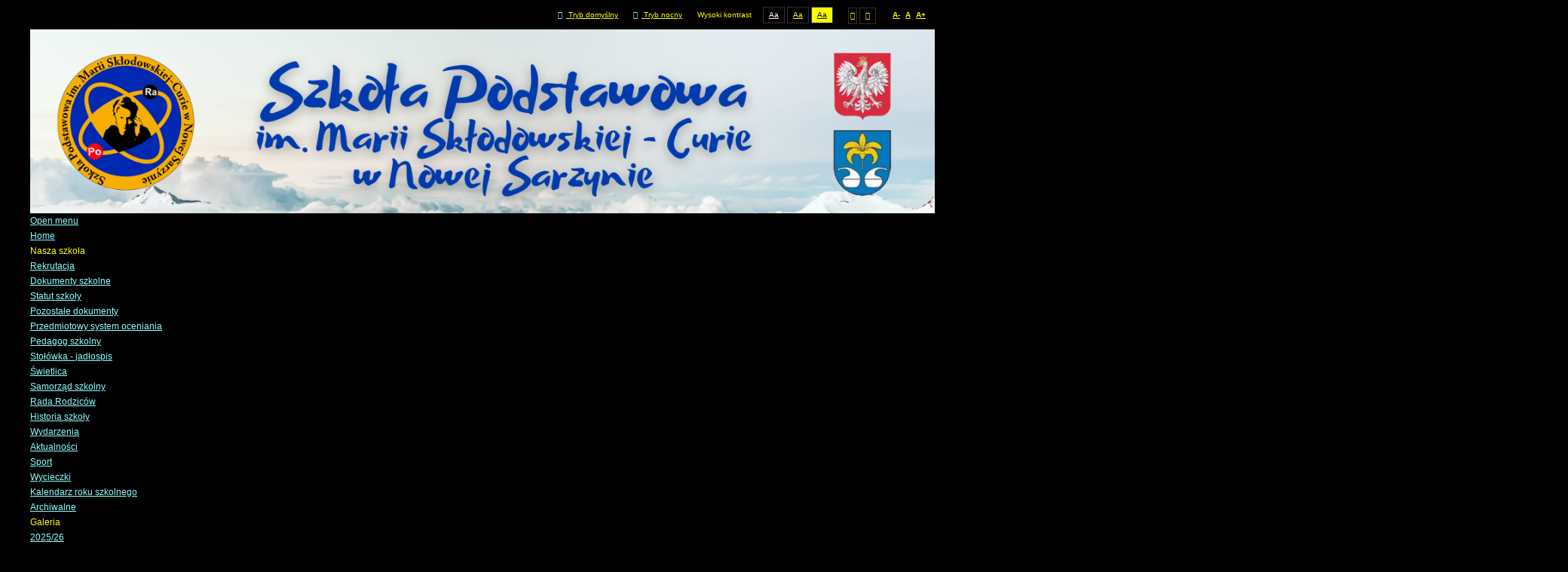

--- FILE ---
content_type: text/html; charset=utf-8
request_url: https://sp.nowasarzyna.eu/index.php/wydarzenia?contrast=highcontrast2&start=60
body_size: 26609
content:
<!DOCTYPE html>
<html prefix="og: http://ogp.me/ns#" xmlns="http://www.w3.org/1999/xhtml" xml:lang="pl-pl" lang="pl-pl" dir="ltr">
<head>
		
<meta http-equiv="X-UA-Compatible" content="IE=edge">
<meta name="viewport" content="width=device-width, initial-scale=1.0" />
<meta charset="utf-8" />
	<base href="https://sp.nowasarzyna.eu/index.php/wydarzenia" />
	<meta name="description" content="Szkoła Podstawowa w Nowej Sarzynie" />
	<meta name="generator" content="Joomla! - Open Source Content Management" />
	<title>Wydarzenia - Szkoła Podstawowa w Nowej Sarzynie</title>
	<link href="/index.php/wydarzenia?contrast=highcontrast2&amp;format=feed&amp;type=rss" rel="alternate" type="application/rss+xml" title="RSS 2.0" />
	<link href="/index.php/wydarzenia?contrast=highcontrast2&amp;format=feed&amp;type=atom" rel="alternate" type="application/atom+xml" title="Atom 1.0" />
	<link href="https://cdnjs.cloudflare.com/ajax/libs/simple-line-icons/2.4.1/css/simple-line-icons.min.css" rel="stylesheet" />
	<link href="/components/com_k2/css/k2.css?v=2.11.20230505" rel="stylesheet" />
	<link href="/media/com_icagenda/icicons/style.css?3c891803ca4132a8b8f45474799061ba" rel="stylesheet" />
	<link href="/plugins/system/cookiesck/assets/front.css?ver=3.5.2" rel="stylesheet" />
	<link href="/plugins/system/ef4_jmframework/includes/assets/template/fontawesome5/css/all.min.css" rel="stylesheet" />
	<link href="/plugins/system/ef4_jmframework/includes/assets/template/fontawesome5/css/v4-shims.min.css" rel="stylesheet" />
	<link href="/templates/jszkola-niebieski/css/bootstrap.18.css" rel="stylesheet" />
	<link href="/templates/jszkola-niebieski/css/bootstrap_responsive.18.css" rel="stylesheet" />
	<link href="/templates/jszkola-niebieski/css/template.18.css" rel="stylesheet" />
	<link href="/templates/jszkola-niebieski/css/template_responsive.18.css" rel="stylesheet" />
	<link href="/templates/jszkola-niebieski/css/extended_layouts.18.css" rel="stylesheet" />
	<link href="/templates/jszkola-niebieski/css/font_switcher.18.css" rel="stylesheet" />
	<link href="//fonts.googleapis.com/css?family=Open+Sans:400,300,300italic,400italic,600,600italic,700,700italic,800,800italic&amp;subset=latin,latin-ext" rel="stylesheet" />
	<link href="/components/com_icagenda/themes/packs/ic_rounded/css/ic_rounded_module.css" rel="stylesheet" />
	<link href="/modules/mod_djimageslider/themes/default/css/djimageslider.css" rel="stylesheet" />
	<link href="/modules/mod_maximenuck/themes/custom/css/maximenuck_maximenuck150.css" rel="stylesheet" />
	<link href="/plugins/system/djcookiemonster/assets/css/style1.css" rel="stylesheet" />
	<link href="/templates/jszkola-niebieski/css/custom.18.css" rel="stylesheet" />
	<style>

			#cookiesck {
				position:fixed;
				left:0;
				right: 0;
				bottom: 0;
				z-index: 1000000;
				min-height: 30px;
				color: #eeeeee;
				background: rgba(0,0,0,0.5);
				text-align: center;
				font-size: 14px;
				line-height: 14px;
			}
			#cookiesck_text {
				padding: 10px 0;
				display: inline-block;
			}
			#cookiesck_buttons {
				float: right;
			}
			.cookiesck_button,
			#cookiesck_accept,
			#cookiesck_decline,
			#cookiesck_settings,
			#cookiesck_readmore {
				float:left;
				padding:10px;
				margin: 5px;
				border-radius: 3px;
				text-decoration: none;
				cursor: pointer;
				transition: all 0.2s ease;
			}
			#cookiesck_readmore {
				float:right;
			}
			#cookiesck_accept {
				background: #1176a6;
				border: 2px solid #1176a6;
				color: #f5f5f5;
			}
			#cookiesck_accept:hover {
				background: transparent;
				border: 2px solid darkturquoise;
				color: darkturquoise;
			}
			#cookiesck_decline {
				background: #000;
				border: 2px solid #000;
				color: #f5f5f5;
			}
			#cookiesck_decline:hover {
				background: transparent;
				border: 2px solid #fff;
				color: #fff;
			}
			#cookiesck_settings {
				background: #fff;
				border: 2px solid #fff;
				color: #000;
			}
			#cookiesck_settings:hover {
				background: transparent;
				border: 2px solid #fff;
				color: #fff;
			}
			#cookiesck_options {
				display: none;
				width: 30px;
				height: 30px;
				border-radius: 15px;
				box-sizing: border-box;
				position: fixed;
				bottom: 0;
				left: 0;
				margin: 10px;
				border: 1px solid #ccc;
				cursor: pointer;
				background: #fff url(/plugins/system/cookiesck/assets/cookies-icon.svg) center center no-repeat;
				background-size: 80% auto;
				z-index: 1000000;
			}
			#cookiesck_options > .inner {
				display: none;
				width: max-content;
				margin-top: -40px;
				background: rgba(0,0,0,0.7);
				position: absolute;
				font-size: 14px;
				color: #fff;
				padding: 4px 7px;
				border-radius: 3px;
			}
			#cookiesck_options:hover > .inner {
				display: block;
			}
			#cookiesck > div {
				display: flex;
				justify-content: space-around;
				align-items: center;
				flex-direction: column;
			}
			
			
			.cookiesck-iframe-wrap-text {
				position: absolute;
				width: 100%;
				padding: 10px;
				color: #fff;
				top: 50%;
				transform: translate(0,-60%);
				text-align: center;
			}
			.cookiesck-iframe-wrap:hover .cookiesck-iframe-wrap-text {
				color: #333;
			}

		
@media screen and (min-width:600px){


}

@media screen and (min-width:300px) and (max-width:599px){


}

@media screen and (min-width:200px) and (max-width:299px){


.ic_rounded.iccalendar table td .icevent a:hover,
.ic_rounded.iccalendar table td .icevent a:focus {
	border-radius:3px;
	background:#333;
}
.ic_rounded.iccalendar table td .icevent a:hover .bright,
.ic_rounded.iccalendar table td .icevent a:focus .bright {
	border-radius:3px;
	color:#fff;
	background:#333;
}
.ic_rounded.iccalendar table td .icmulti a:hover,
.ic_rounded.iccalendar table td .icevent a:focus {
	background:#333;
}
.ic_rounded.iccalendar table td .icmulti a:hover .bright,
.ic_rounded.iccalendar table td .icevent a:focus .bright {
	color:#fff;
	background:#333;
}


.ic_rounded .icnav .backic:hover,
.ic_rounded .icnav .nextic:hover,
.ic_rounded .icnav .backicY:hover,
.ic_rounded .icnav .nexticY:hover {
	color:#333333;
	background:none;
	cursor:pointer;
}
#ictip a.close:hover {
	color:black;
	background:none;
	cursor:pointer;
}
#ictip div.linkTo:hover {
	color:#000;
	background:#ddd;
	text-decoration:none;
	border-radius:3px;
}
#ictip a:hover {
	background:none;
}

}

@media screen and (max-width:199px){



	#ictip a.close {
		padding-right:15px;
	}

}

	</style>
	<script src="/media/system/js/caption.js?3c891803ca4132a8b8f45474799061ba"></script>
	<script src="/media/jui/js/jquery.min.js?3c891803ca4132a8b8f45474799061ba"></script>
	<script src="/media/jui/js/jquery-noconflict.js?3c891803ca4132a8b8f45474799061ba"></script>
	<script src="/media/jui/js/jquery-migrate.min.js?3c891803ca4132a8b8f45474799061ba"></script>
	<script src="/media/jui/js/bootstrap.min.js?3c891803ca4132a8b8f45474799061ba"></script>
	<script src="/media/jui/js/jquery.ui.core.min.js?3c891803ca4132a8b8f45474799061ba"></script>
	<script src="/media/jui/js/jquery.ui.sortable.min.js?3c891803ca4132a8b8f45474799061ba"></script>
	<script src="/media/k2/assets/js/k2.frontend.js?v=2.11.20230505&sitepath=/"></script>
	<script src="/plugins/system/cookiesck/assets/front.js?ver=3.5.2"></script>
	<script src="/plugins/system/ef4_jmframework/includes/assets/template/js/layout.min.js"></script>
	<script src="/templates/jszkola-niebieski/js/jquery.cookie.js"></script>
	<script src="/templates/jszkola-niebieski/js/fontswitcher.js"></script>
	<script src="/templates/jszkola-niebieski/js/pagesettings.js"></script>
	<script src="/templates/jszkola-niebieski/js/jquery.countTo.js"></script>
	<script src="/templates/jszkola-niebieski/js/scripts.js"></script>
	<script src="//cdn.jsdelivr.net/jquery.marquee/1.4.0/jquery.marquee.min.js" type="text/javascript"></script>
	<script src="/media/djextensions/jquery-easing/jquery.easing.min.js"></script>
	<script src="/modules/mod_djimageslider/assets/js/slider.js?v=4.0.0"></script>
	<script src="/modules/mod_maximenuck/assets/maximenuck.min.js"></script>
	<script>
jQuery(window).on('load',  function() {
				new JCaption('img.caption');
			});jQuery(function($){ initTooltips(); $("body").on("subform-row-add", initTooltips); function initTooltips (event, container) { container = container || document;$(container).find(".hasTooltip").tooltip({"html": true,"container": "body"});} });
var COOKIESCK = {
	ALLOWED : ["cookiesck","cookiesckiframes","cookiesckuniquekey","jform_captchacookie","779c09e7ee7749431f1970ebb2708f15"]
	, VALUE : 'yes'
	, UNIQUE_KEY : 'faf15d93c36e4f3b6ada86247bea56fa'
	, LOG : '0'
	, LIST : '{}'
	, LIFETIME : '365'
	, DEBUG : '0'
	, TEXT : {
		INFO : 'By visiting our website you agree that we are using cookies to ensure you to get the best experience.'
		, ACCEPT_ALL : 'Accept all'
		, ACCEPT_ALL : 'Accept all'
		, DECLINE_ALL : 'Decline all'
		, SETTINGS : 'Customize'
		, OPTIONS : 'Cookies options'
		, CONFIRM_IFRAMES : 'Please confirm that you want to enable the iframes'
	}
};
console.log("COOKIES CK MESSAGE : The list of cookies is empty. Please check the documentation");jQuery(document).ready(function(){ckInitCookiesckIframes();});jQuery(document).ready(function(){new Maximenuck('#maximenuck150', {fxtransition : 'linear',dureeIn : 0,dureeOut : 500,menuID : 'maximenuck150',testoverflow : '0',orientation : 'horizontal',behavior : 'mouseover',opentype : 'open',fxdirection : 'normal',directionoffset1 : '30',directionoffset2 : '30',showactivesubitems : '0',ismobile : 0,menuposition : 'topfixed',effecttype : 'dropdown',topfixedeffect : '1',topfixedoffset : '',clickclose : '0',closeclickoutside : '0',clicktoggler : '0',fxduration : 500});});jQuery(document).ready(function(){new FancyMaximenuck('#maximenuck150', {fancyTransition : 'linear',fancyDuree : 500});});
	</script>

<link href="https://sp.nowasarzyna.eu/images/logo/logosp_bt.png" rel="Shortcut Icon" />
<script type="text/javascript">
	window.cookiePath = '';
</script>
</head>
<body class="   topbar1 topbar2 highcontrast2 ">
  <div id="jm-allpage">
  	  		  		  			  		  			<header id="jm-bar" class="" role="banner">
		<div id="jm-top-bar">
		<div id="jm-top-bar-in" class="container-fluid">
						<div id="jm-top-bar1" class="pull-left ">
				

<div class="custom"  >
	</div>

			</div>
									<div id="jm-top-bar2" class="pull-right ">
								<div id="jm-page-settings" class="pull-right">
					<ul class="nav menu">
													<li class="day-night"><a href="/index.php/wydarzenia?contrast=normal" class="jm-normal" title="Przełącz się na tryb domyślny."><span class="jm-color icon-certificate"></span> Tryb domyślny</a></li>
																			<li class="day-night"><a href="/index.php/wydarzenia?contrast=night" class="jm-night" title="Przełącz się na tryb nocny."><span class="jm-color icon-adjust"></span> Tryb nocny</a></li>
																			<li class="contrast-label">
								<span class="separator">Wysoki kontrast</span>
							</li>
							<li class="contrast">
								<a href="/index.php/wydarzenia?contrast=highcontrast" class="jm-highcontrast" title="Wysoki kontrast - tryb czarny i biały">Aa</a>
								<a href="/index.php/wydarzenia?contrast=highcontrast2" class="jm-highcontrast2" title="Wysoki kontrast - tryb czarny i żółty">Aa</a>
								<a href="/index.php/wydarzenia?contrast=highcontrast3" class="jm-highcontrast3" title="Wysoki kontrast - tryb żółty i czarny">Aa</a>
							</li>
																			<li class="container-width">
								<a href="/index.php/wydarzenia?width=fixed" class="jm-fixed" title="Przełącz się na stały układ strony."><span class="icon-align-justify"></span>Stały układ</a>
								<a href="/index.php/wydarzenia?width=wide" class="jm-wide" title="Przełącz się na szeroki układ strony."><span class="icon-align-justify"></span>Szeroki układ</a>
							</li>
																		<li class="resizer">
							<a href="#" class="jm-font-smaller" title="Zmniejsz wielkość czcionki">A-</a>
							<a href="#" class="jm-font-normal" title="Domyślny wielkość czcionki">A</a>
							<a href="#" class="jm-font-larger" title="Zwiększ wielkość czcionki">A+</a>
						</li>
											</ul>
				</div>
								
			</div>
					</div>
	</div>
		</header>
  		  			<section id="jm-header" class="">
            <div id="jm-header-content" class="container-fluid ">
      	<div id="jm-header-content-in" class="clearfix">
      		

<div class="custom"  >
	<p style="text-align: center; padding-left: 0px;"><img src="/images/baner_sp1.png" width="1800" height="367" /></p></div>
	<div class="jm-module ">
		<div  class="jm-module-in">
					    <div class="jm-module-content clearfix notitle">
		    	<!-- debut Maximenu CK -->
	<div class="maximenuckh ltr" id="maximenuck150" style="z-index:10;">
			<label for="maximenuck150-maximenumobiletogglerck" class="maximenumobiletogglericonck" style="display:none;">&#x2261;</label><a href="#" class="maximenuck-toggler-anchor" aria-label="Open menu" >Open menu</a><input id="maximenuck150-maximenumobiletogglerck" class="maximenumobiletogglerck" type="checkbox" style="display:none;"/>			<ul class=" maximenuck">
				<li data-level="1" class="maximenuck item101 first level1 " style="z-index : 12000;" ><a  data-hover="Home" class="maximenuck " href="/index.php" data-align="top"><span class="titreck"  data-hover="Home"><span class="titreck-text"><span class="titreck-title">Home</span></span></span></a>
		</li><li data-level="1" class="maximenuck item119 parent level1 " style="z-index : 11999;" ><span  data-hover="Nasza szkoła" class="separator " data-align="top"><span class="titreck"  data-hover="Nasza szkoła"><span class="titreck-text"><span class="titreck-title">Nasza szkoła</span></span></span></span>
	<div class="floatck" style=""><div class="maxidrop-main" style=""><div class="maximenuck2 first " >
	<ul class="maximenuck2"><li data-level="2" class="maximenuck item138 first level2 " style="z-index : 11998;" ><a  data-hover="Rekrutacja" class="maximenuck " href="/index.php/nasza-szkola/rekrutacja" data-align="top"><span class="titreck"  data-hover="Rekrutacja"><span class="titreck-text"><span class="titreck-title">Rekrutacja</span></span></span></a>
		</li><li data-level="2" class="maximenuck item121 parent level2 " style="z-index : 11997;" ><a  data-hover="Dokumenty szkolne" class="maximenuck " href="/index.php/nasza-szkola/dokumenty-szkolne" data-align="top"><span class="titreck"  data-hover="Dokumenty szkolne"><span class="titreck-text"><span class="titreck-title">Dokumenty szkolne</span></span></span></a>
	<div class="floatck" style=""><div class="maxidrop-main" style=""><div class="maximenuck2 first " >
	<ul class="maximenuck2"><li data-level="3" class="maximenuck item122 first level3 " style="z-index : 11996;" ><a  data-hover="Statut szkoły" class="maximenuck " href="/index.php/nasza-szkola/dokumenty-szkolne/statut-szkoly" data-align="top"><span class="titreck"  data-hover="Statut szkoły"><span class="titreck-text"><span class="titreck-title">Statut szkoły</span></span></span></a>
		</li><li data-level="3" class="maximenuck item337 level3 " style="z-index : 11995;" ><a  data-hover="Pozostałe dokumenty" class="maximenuck " href="/index.php/nasza-szkola/dokumenty-szkolne/pozostale-dokumenty" data-align="top"><span class="titreck"  data-hover="Pozostałe dokumenty"><span class="titreck-text"><span class="titreck-title">Pozostałe dokumenty</span></span></span></a>
		</li><li data-level="3" class="maximenuck item734 last level3 " style="z-index : 11994;" ><a  data-hover="Przedmiotowy system oceniania" class="maximenuck " href="/index.php/nasza-szkola/dokumenty-szkolne/przedmiotowy-system-oceniania" data-align="top"><span class="titreck"  data-hover="Przedmiotowy system oceniania"><span class="titreck-text"><span class="titreck-title">Przedmiotowy system oceniania</span></span></span></a>
	</li>
	</ul>
	</div></div></div>
	</li><li data-level="2" class="maximenuck item315 level2 " style="z-index : 11993;" ><a  data-hover="Pedagog szkolny" class="maximenuck " href="/index.php/nasza-szkola/pedagog-szkolny" data-align="top"><span class="titreck"  data-hover="Pedagog szkolny"><span class="titreck-text"><span class="titreck-title">Pedagog szkolny</span></span></span></a>
		</li><li data-level="2" class="maximenuck item318 level2 " style="z-index : 11992;" ><a  data-hover="Stołówka - jadłospis" class="maximenuck " href="/index.php/nasza-szkola/stolowka" data-align="top"><span class="titreck"  data-hover="Stołówka - jadłospis"><span class="titreck-text"><span class="titreck-title">Stołówka - jadłospis</span></span></span></a>
		</li><li data-level="2" class="maximenuck item317 level2 " style="z-index : 11991;" ><a  data-hover="Świetlica" class="maximenuck " href="/index.php/nasza-szkola/swietlica" data-align="top"><span class="titreck"  data-hover="Świetlica"><span class="titreck-text"><span class="titreck-title">Świetlica</span></span></span></a>
		</li><li data-level="2" class="maximenuck item249 level2 " style="z-index : 11990;" ><a  data-hover="Samorząd szkolny" class="maximenuck " href="/index.php/nasza-szkola/samorzad-szkolny" data-align="top"><span class="titreck"  data-hover="Samorząd szkolny"><span class="titreck-text"><span class="titreck-title">Samorząd szkolny</span></span></span></a>
		</li><li data-level="2" class="maximenuck item183 level2 " style="z-index : 11989;" ><a  data-hover="Rada Rodziców" class="maximenuck " href="/index.php/nasza-szkola/rada-rodzicow" data-align="top"><span class="titreck"  data-hover="Rada Rodziców"><span class="titreck-text"><span class="titreck-title">Rada Rodziców</span></span></span></a>
		</li><li data-level="2" class="maximenuck item120 last level2 " style="z-index : 11988;" ><a  data-hover="Historia szkoły" class="maximenuck " href="/index.php/nasza-szkola/historia-szkoly" data-align="top"><span class="titreck"  data-hover="Historia szkoły"><span class="titreck-text"><span class="titreck-title">Historia szkoły</span></span></span></a>
	</li>
	</ul>
	</div></div></div>
	</li><li data-level="1" class="maximenuck item115 current active parent level1 " style="z-index : 11987;" ><a  data-hover="Wydarzenia" class="maximenuck " href="/index.php/wydarzenia" data-align="top"><span class="titreck"  data-hover="Wydarzenia"><span class="titreck-text"><span class="titreck-title">Wydarzenia</span></span></span></a>
	<div class="floatck" style=""><div class="maxidrop-main" style=""><div class="maximenuck2 first " >
	<ul class="maximenuck2"><li data-level="2" class="maximenuck item247 first level2 " style="z-index : 11986;" ><a  data-hover="Aktualności" class="maximenuck " href="/index.php/wydarzenia/aktualnosci" data-align="top"><span class="titreck"  data-hover="Aktualności"><span class="titreck-text"><span class="titreck-title">Aktualności</span></span></span></a>
		</li><li data-level="2" class="maximenuck item223 level2 " style="z-index : 11985;" ><a  data-hover="Sport" class="maximenuck " href="/index.php/wydarzenia/sport" data-align="top"><span class="titreck"  data-hover="Sport"><span class="titreck-text"><span class="titreck-title">Sport</span></span></span></a>
		</li><li data-level="2" class="maximenuck item224 level2 " style="z-index : 11984;" ><a  data-hover="Wycieczki" class="maximenuck " href="/index.php/wydarzenia/wycieczki" data-align="top"><span class="titreck"  data-hover="Wycieczki"><span class="titreck-text"><span class="titreck-title">Wycieczki</span></span></span></a>
		</li><li data-level="2" class="maximenuck item248 level2 " style="z-index : 11983;" ><a  data-hover="Kalendarz roku szkolnego" class="maximenuck " href="/index.php/wydarzenia/kalendarz-roku-szkolnego" data-align="top"><span class="titreck"  data-hover="Kalendarz roku szkolnego"><span class="titreck-text"><span class="titreck-title">Kalendarz roku szkolnego</span></span></span></a>
		</li><li data-level="2" class="maximenuck item321 last level2 " style="z-index : 11982;" ><a  data-hover="Archiwalne" class="maximenuck " href="/index.php/wydarzenia/archiw" data-align="top"><span class="titreck"  data-hover="Archiwalne"><span class="titreck-text"><span class="titreck-title">Archiwalne</span></span></span></a>
	</li>
	</ul>
	</div></div></div>
	</li><li data-level="1" class="maximenuck item118 parent level1 " style="z-index : 11981;" ><span  data-hover="Galeria" class="separator " data-align="top"><span class="titreck"  data-hover="Galeria"><span class="titreck-text"><span class="titreck-title">Galeria</span></span></span></span>
	<div class="floatck" style=""><div class="maxidrop-main" style=""><div class="maximenuck2 first " >
	<ul class="maximenuck2"><li data-level="2" class="maximenuck item735 first level2 " style="z-index : 11980;" ><a  data-hover="2025/26" class="maximenuck " href="/index.php/galeria/2025-26" data-align="top"><span class="titreck"  data-hover="2025/26"><span class="titreck-text"><span class="titreck-title">2025/26</span></span></span></a>
		</li><li data-level="2" class="maximenuck item728 level2 " style="z-index : 11979;" ><a  data-hover="2024/25" class="maximenuck " href="/index.php/galeria/2024-25" data-align="top"><span class="titreck"  data-hover="2024/25"><span class="titreck-text"><span class="titreck-title">2024/25</span></span></span></a>
		</li><li data-level="2" class="maximenuck item717 level2 " style="z-index : 11978;" ><a  data-hover="2023/24" class="maximenuck " href="/index.php/galeria/2023-24" data-align="top"><span class="titreck"  data-hover="2023/24"><span class="titreck-text"><span class="titreck-title">2023/24</span></span></span></a>
		</li><li data-level="2" class="maximenuck item539 level2 " style="z-index : 11977;" ><a  data-hover="2022/23" class="maximenuck " href="/index.php/galeria/2022-23" data-align="top"><span class="titreck"  data-hover="2022/23"><span class="titreck-text"><span class="titreck-title">2022/23</span></span></span></a>
		</li><li data-level="2" class="maximenuck item376 level2 " style="z-index : 11976;" ><a  data-hover="2021/22" class="maximenuck " href="/index.php/galeria/2021-22" data-align="top"><span class="titreck"  data-hover="2021/22"><span class="titreck-text"><span class="titreck-title">2021/22</span></span></span></a>
		</li><li data-level="2" class="maximenuck item304 level2 " style="z-index : 11975;" ><a  data-hover="2020/21" class="maximenuck " href="/index.php/galeria/2020-21" data-align="top"><span class="titreck"  data-hover="2020/21"><span class="titreck-text"><span class="titreck-title">2020/21</span></span></span></a>
		</li><li data-level="2" class="maximenuck item182 level2 " style="z-index : 11974;" ><a  data-hover="2019/20" class="maximenuck " href="/index.php/galeria/2019-20" data-align="top"><span class="titreck"  data-hover="2019/20"><span class="titreck-text"><span class="titreck-title">2019/20</span></span></span></a>
		</li><li data-level="2" class="maximenuck item123 level2 " style="z-index : 11973;" ><a  data-hover="2018/19" class="maximenuck " href="/index.php/galeria/2018-19" data-align="top"><span class="titreck"  data-hover="2018/19"><span class="titreck-text"><span class="titreck-title">2018/19</span></span></span></a>
		</li><li data-level="2" class="maximenuck item124 level2 " style="z-index : 11972;" ><a  data-hover="2017/18" class="maximenuck " href="/index.php/galeria/2017-18" data-align="top"><span class="titreck"  data-hover="2017/18"><span class="titreck-text"><span class="titreck-title">2017/18</span></span></span></a>
		</li><li data-level="2" class="maximenuck item152 last level2 " style="z-index : 11971;" ><a  data-hover="Archiwum" class="maximenuck " href="/index.php/galeria/archiwum" data-align="top"><span class="titreck"  data-hover="Archiwum"><span class="titreck-text"><span class="titreck-title">Archiwum</span></span></span></a>
	</li>
	</ul>
	</div></div></div>
	</li><li data-level="1" class="maximenuck item116 level1 " style="z-index : 11970;" ><a  data-hover="Plan lekcji" class="maximenuck " href="/index.php/plan-lekcji" data-align="top"><span class="titreck"  data-hover="Plan lekcji"><span class="titreck-text"><span class="titreck-title">Plan lekcji</span></span></span></a>
		</li><li data-level="1" class="maximenuck item117 level1 " style="z-index : 11969;" ><a  data-hover="e-dziennik" class="maximenuck " href="https://uonetplus.vulcan.net.pl/nowasarzyna" target="_blank"  data-align="top"><span class="titreck"  data-hover="e-dziennik"><span class="titreck-text"><span class="titreck-title">e-dziennik</span></span></span></a>
		</li><li data-level="1" class="maximenuck item135 parent level1 " style="z-index : 11968;" ><span  data-hover="Konkursy" class="separator " data-align="top"><span class="titreck"  data-hover="Konkursy"><span class="titreck-text"><span class="titreck-title">Konkursy</span></span></span></span>
	<div class="floatck" style=""><div class="maxidrop-main" style=""><div class="maximenuck2 first " >
	<ul class="maximenuck2"><li data-level="2" class="maximenuck item156 first level2 " style="z-index : 11967;" ><a  data-hover="Podkarpacki Sarzyński Konkurs Chemiczny" class="maximenuck " href="/index.php/konkursy/podkarpacki-sarzynski-konkurs-chemiczny" data-align="top"><span class="titreck"  data-hover="Podkarpacki Sarzyński Konkurs Chemiczny"><span class="titreck-text"><span class="titreck-title">Podkarpacki Sarzyński Konkurs Chemiczny</span></span></span></a>
		</li><li data-level="2" class="maximenuck item719 level2 " style="z-index : 11966;" ><a  data-hover="Konkurs Matematyczno-Fizyczny" class="maximenuck " href="/index.php/konkursy/konkurs-matematyczno-fizyczny" data-align="top"><span class="titreck"  data-hover="Konkurs Matematyczno-Fizyczny"><span class="titreck-text"><span class="titreck-title">Konkurs Matematyczno-Fizyczny</span></span></span></a>
		</li><li data-level="2" class="maximenuck item718 level2 " style="z-index : 11965;" ><a  data-hover="Mistrzowie układu okresowego" class="maximenuck " href="/index.php/konkursy/mistrzowie-ukladu-okresowego" data-align="top"><span class="titreck"  data-hover="Mistrzowie układu okresowego"><span class="titreck-text"><span class="titreck-title">Mistrzowie układu okresowego</span></span></span></a>
		</li><li data-level="2" class="maximenuck item319 last level2 " style="z-index : 11964;" ><a  data-hover="Erasmus+" class="maximenuck " href="/index.php/konkursy/erasmus" data-align="top"><img src="/images/logo/eras.jpg" alt="Erasmus+" style="display: block; margin: 0 auto;" /><span class="titreck"  data-hover="Erasmus+"><span class="titreck-text"><span class="titreck-title">Erasmus+</span></span></span> </a>
	</li>
	</ul>
	</div></div></div>
	</li><li data-level="1" class="maximenuck item721 level1 " style="z-index : 11963;" ><a  data-hover="Klasa z drewna" class="maximenuck " href="/index.php/klasa-z-drewna" data-align="top"><span class="titreck"  data-hover="Klasa z drewna"><span class="titreck-text"><span class="titreck-title">Klasa z drewna</span></span></span></a>
		</li><li data-level="1" class="maximenuck item722 parent level1 " style="z-index : 11962;" ><span  data-hover="Linki" class="separator " data-align="top"><span class="titreck"  data-hover="Linki"><span class="titreck-text"><span class="titreck-title">Linki</span></span></span></span>
	<div class="floatck" style=""><div class="maxidrop-main" style=""><div class="maximenuck2 first " >
	<ul class="maximenuck2"><li data-level="2" class="maximenuck item255 first level2 " style="z-index : 11961;" ><a  data-hover="I LO" class="maximenuck " href="/index.php/linki/i-lo" data-align="top"><span class="titreck"  data-hover="I LO"><span class="titreck-text"><span class="titreck-title">I LO</span></span></span></a>
		</li><li data-level="2" class="maximenuck item662 level2 " style="z-index : 11960;" ><a  data-hover="UKS" class="maximenuck " href="https://poloncurie.spns.edu.pl/" target="_blank"  data-align="top"><span class="titreck"  data-hover="UKS"><span class="titreck-text"><span class="titreck-title">UKS</span></span></span></a>
		</li><li data-level="2" class="maximenuck item320 last level2 " style="z-index : 11959;" ><a  data-hover="Prymus" class="maximenuck " href="http://prymus.spns.edu.pl" target="_blank"  data-align="top"><span class="titreck"  data-hover="Prymus"><span class="titreck-text"><span class="titreck-title">Prymus</span></span></span></a>
	</li>
	</ul>
	</div></div></div>
	</li><li data-level="1" class="maximenuck item560 parent level1 " style="z-index : 11958;" ><span  data-hover="METEO" class="separator " data-align="top"><span class="titreck"  data-hover="METEO"><span class="titreck-text"><span class="titreck-title">METEO</span></span></span></span>
	<div class="floatck" style=""><div class="maxidrop-main" style=""><div class="maximenuck2 first " >
	<ul class="maximenuck2"><li data-level="2" class="maximenuck item607 first level2 " style="z-index : 11957;" ><a  data-hover="MeteoNS" class="maximenuck " href="/index.php/smog/meteons" target="_blank"  data-align="top"><span class="titreck"  data-hover="MeteoNS"><span class="titreck-text"><span class="titreck-title">MeteoNS</span></span></span></a>
		</li><li data-level="2" class="maximenuck item561 level2 " style="z-index : 11956;" ><a  data-hover="Pomiar czujnika smogu SP" class="maximenuck " href="https://esa.nask.pl/szkola/id/1653/panel" target="_blank"  data-align="top"><span class="titreck"  data-hover="Pomiar czujnika smogu SP"><span class="titreck-text"><span class="titreck-title">Pomiar czujnika smogu SP</span></span></span></a>
		</li><li data-level="2" class="maximenuck item562 level2 " style="z-index : 11955;" ><a  data-hover="Pomiar czujnika smogu LO" class="maximenuck " href="https://esa.nask.pl/szkola/id/1452/panel" target="_blank"  data-align="top"><span class="titreck"  data-hover="Pomiar czujnika smogu LO"><span class="titreck-text"><span class="titreck-title">Pomiar czujnika smogu LO</span></span></span></a>
		</li><li data-level="2" class="maximenuck item563 last level2 " style="z-index : 11954;" ><a  data-hover="Mapa ESA NASK" class="maximenuck " href="https://esa.nask.pl/" target="_blank"  data-align="top"><span class="titreck"  data-hover="Mapa ESA NASK"><span class="titreck-text"><span class="titreck-title">Mapa ESA NASK</span></span></span></a>
	</li>
	</ul>
	</div></div></div>
	</li><li data-level="1" class="maximenuck item342 parent level1 " style="z-index : 11953;" ><span  data-hover="Informacje" class="separator " data-align="top"><span class="titreck"  data-hover="Informacje"><span class="titreck-text"><span class="titreck-title">Informacje</span></span></span></span>
	<div class="floatck" style=""><div class="maxidrop-main" style=""><div class="maximenuck2 first " >
	<ul class="maximenuck2"><li data-level="2" class="maximenuck item170 first level2 " style="z-index : 11952;" ><a  data-hover="BIP" class="maximenuck " href="http://www.bip.zsns.nowasarzyna.eu/" target="_blank"  data-align="top"><span class="titreck"  data-hover="BIP"><span class="titreck-text"><span class="titreck-title">BIP</span></span></span></a>
		</li><li data-level="2" class="maximenuck item246 level2 " style="z-index : 11951;" ><a  data-hover="Kontakt" class="maximenuck " href="/index.php/wazne-informacje/kontakt" data-align="top"><span class="titreck"  data-hover="Kontakt"><span class="titreck-text"><span class="titreck-title">Kontakt</span></span></span></a>
		</li><li data-level="2" class="maximenuck item343 level2 " style="z-index : 11950;" ><a  data-hover="Deklaracja dostępności" class="maximenuck " href="/index.php/wazne-informacje/deklaracja-dostepnosci" data-align="top"><span class="titreck"  data-hover="Deklaracja dostępności"><span class="titreck-text"><span class="titreck-title">Deklaracja dostępności</span></span></span></a>
		</li><li data-level="2" class="maximenuck item344 level2 " style="z-index : 11949;" ><a  data-hover="RODO" class="maximenuck " href="/index.php/wazne-informacje/rodo" data-align="top"><span class="titreck"  data-hover="RODO"><span class="titreck-text"><span class="titreck-title">RODO</span></span></span></a>
		</li><li data-level="2" class="maximenuck item393 last level2 " style="z-index : 11948;" ><a  data-hover="Ubezpieczenie NNW" class="maximenuck " href="/index.php/wazne-informacje/ubezpieczenie-nnw" target="_blank"  data-align="top"><span class="titreck"  data-hover="Ubezpieczenie NNW"><span class="titreck-text"><span class="titreck-title">Ubezpieczenie NNW</span></span></span></a>
	</li>
	</ul>
	</div></div></div>
	</li>            </ul>
    </div>
    <!-- fin maximenuCK -->
	      
		    </div>
		</div>
	</div>
	
      	</div>
    </div>
    </section>
  		  			<section id="top1-main">
<div id="jm-top1" class="">
	<div id="jm-top1-in" class="container-fluid">
		<div class="row-fluid jm-flexiblock jm-top1"><div class="span12"  data-default="span12" data-wide="span12" data-normal="span12" data-xtablet="span12" data-tablet="span100" data-mobile="span100"><div class="headlineMarquee" id="headlineMarquee_100" style="overflow:hidden;">
    <span class='marqueeItem'><a href='/index.php/wydarzenia/754-wizyta-uczniow-w-urzedzie-miasta-i-gminy-nowa-sarzyna' >Wizyta uczni&oacute;w w Urzędzie Miasta i Gminy Nowa Sarzyna</a></span><span class='marqueeSeparator' style='padding-left:15px; padding-right:15px;'>&bull;</span><span class='marqueeItem'><a href='/index.php/wydarzenia/753-rejonowe-igrzyska-mlodziezy-szkolnej-w-pilce-koszykowej-chlopcow' >Rejonowe Igrzyska Młodzieży Szkolnej w Piłce Koszykowej Chłopc&oacute;w</a></span><span class='marqueeSeparator' style='padding-left:15px; padding-right:15px;'>&bull;</span><span class='marqueeItem'><a href='/index.php/wydarzenia/752-jaselka-na-strychu' >&bdquo;Jasełka na strychu&quot;</a></span><span class='marqueeSeparator' style='padding-left:15px; padding-right:15px;'>&bull;</span><span class='marqueeItem'><a href='/index.php/wydarzenia/751-probny-egzamin-osmoklasisty-w-sp-im-marii-sklodowskiej-curie' >Pr&oacute;bny egzamin &oacute;smoklasisty w SP im. Marii Skłodowskiej-Curie</a></span><span class='marqueeSeparator' style='padding-left:15px; padding-right:15px;'>&bull;</span><span class='marqueeItem'><a href='/index.php/wydarzenia/750-orszak-trzech-kroli' >Orszak Trzech Kr&oacute;li</a></span><span class='marqueeSeparator' style='padding-left:15px; padding-right:15px;'>&bull;</span><span class='marqueeItem'><a href='/index.php/wydarzenia/749-seans-ogladamy-i-razem-akcje-wspieramy' >&bdquo;Seans oglądamy i razem akcję wspieramy&rdquo;</a></span><span class='marqueeSeparator' style='padding-left:15px; padding-right:15px;'>&bull;</span><span class='marqueeItem'><a href='/index.php/wydarzenia/748-kiermasz-slodkosci' >Kiermasz słodkości</a></span><span class='marqueeSeparator' style='padding-left:15px; padding-right:15px;'>&bull;</span><span class='marqueeItem'><a href='/index.php/wydarzenia/747-swietny-sezon-sportowy' >ŚWIETNY SEZON SPORTOWY</a></span><span class='marqueeSeparator' style='padding-left:15px; padding-right:15px;'>&bull;</span><span class='marqueeItem'><a href='/index.php/wydarzenia/746-podsumowanie-projektu-pogoda-na-matematyke' >Podsumowanie projektu &quot;Pogoda na matematykę&quot;</a></span><span class='marqueeSeparator' style='padding-left:15px; padding-right:15px;'>&bull;</span><span class='marqueeItem'><a href='/index.php/wydarzenia/745-betlejemskie-swiatelko-pokoju' >Betlejemskie Światełko Pokoju</a></span></div>
<script>
jQuery("#headlineMarquee_100").marquee({"duration":"20000","direction":"left","pauseOnHover":true,"startVisible":false});
</script></div></div>	</div>
</div>
  		  			  		  			  		  			  		  			<div id="jm-main">
	<div class="container-fluid">
				<div class="row-fluid">
			<div id="jm-content" class="span9" data-xtablet="span12" data-tablet="span12" data-mobile="span12">
												<main id="jm-maincontent" role="main">
					<div class="blog" itemscope itemtype="http://schema.org/Blog">
	
	
	
	
	
				<div class="items-leading clearfix">
							<div class="leading-0"
					itemprop="blogPost" itemscope itemtype="http://schema.org/BlogPosting">
					
	<div class="page-header">
					<h2 itemprop="name">
									<a href="/index.php/wydarzenia/694-nowe-wyposazenie-w-naszej-szkole" itemprop="url">
						Nowe wyposażenie w naszej szkole					</a>
							</h2>
		
		
		
			</div>

	
<div class="tpl-icons">
	
					<div class="pull-right">
								<ul class="">
											<li class="print-icon"> <a href="/index.php/wydarzenia/694-nowe-wyposazenie-w-naszej-szkole?tmpl=component&amp;print=1&amp;layout=default" title="Wydrukuj artykuł < Nowe wyposażenie w naszej szkole >" onclick="window.open(this.href,'win2','status=no,toolbar=no,scrollbars=yes,titlebar=no,menubar=no,resizable=yes,width=640,height=480,directories=no,location=no'); return false;" rel="nofollow">			<span class="icon-print" aria-hidden="true"></span>
		Drukuj	</a> </li>
																			</ul>
			</div>
		
	</div>






<p> </p>
<div class="xdj266r x14z9mp xat24cr x1lziwak x1vvkbs x126k92a">
<div dir="auto">Nowe wyposażenie w naszej szkole – komfort i ergonomia na pierwszym miejscu!</div>
<div dir="auto">Drodzy Uczniowie, Rodzice i Nauczyciele!</div>
</div>
<div class="x14z9mp xat24cr x1lziwak x1vvkbs xtlvy1s x126k92a">
<div dir="auto">Z myślą o Waszym komforcie i wygodzie, w naszej szkole wprowadziliśmy kilka ważnych zmian w wyposażeniu.</div>
<div dir="auto">Wygodne sofy w sekretariacie i na korytarzu</div>
</div>
<div class="x14z9mp xat24cr x1lziwak x1vvkbs xtlvy1s x126k92a">
<div dir="auto">Nikt nie lubi stać w kolejce na stojąco, dlatego w sekretariacie oraz na korytarzu pojawiły się nowe, wygodne sofy. Teraz oczekiwanie będzie znacznie przyjemniejsze i bardziej komfortowe!</div>
</div>
<div class="x14z9mp xat24cr x1lziwak x1vvkbs xtlvy1s x126k92a">
<div dir="auto">Nowe szafki i krzesełka w sali językowej</div>
<div dir="auto">W sali językowej wymieniliśmy stare meble na nowoczesne, muszelkowe krzesełka wykonane z trwałego tworzywa sztucznego i metalu. Ich specjalny kształt został zaprojektowany tak, aby chronić odcinek lędźwiowy kręgosłupa, sprzyjając prawidłowej postawie i zapewniając wygodę podczas nauki.</div>
</div>
<div class="x14z9mp xat24cr x1lziwak x1vvkbs xtlvy1s x126k92a">
<div dir="auto">Jesteśmy przekonani, że te zmiany pozytywnie wpłyną na Wasze codzienne funkcjonowanie w szkole. Dbamy o to, aby nasza przestrzeń była nie tylko funkcjonalna, ale także przyjazna i sprzyjająca zdrowiu.</div>
</div>
<div class="x14z9mp xat24cr x1lziwak x1vvkbs xtlvy1s x126k92a">
<div dir="auto">Zapraszamy do korzystania z nowych udogodnień!</div>
</div>



				</div>
											<div class="leading-1"
					itemprop="blogPost" itemscope itemtype="http://schema.org/BlogPosting">
					
	<div class="page-header">
					<h2 itemprop="name">
									<a href="/index.php/wydarzenia/684-xxv-podkarpacki-sarzynski-konkurs-chemiczny" itemprop="url">
						XXV Podkarpacki Sarzyński Konkurs Chemiczny					</a>
							</h2>
		
		
		
			</div>

	
<div class="tpl-icons">
	
					<div class="pull-right">
								<ul class="">
											<li class="print-icon"> <a href="/index.php/wydarzenia/684-xxv-podkarpacki-sarzynski-konkurs-chemiczny?tmpl=component&amp;print=1&amp;layout=default" title="Wydrukuj artykuł < XXV Podkarpacki Sarzyński Konkurs Chemiczny >" onclick="window.open(this.href,'win2','status=no,toolbar=no,scrollbars=yes,titlebar=no,menubar=no,resizable=yes,width=640,height=480,directories=no,location=no'); return false;" rel="nofollow">			<span class="icon-print" aria-hidden="true"></span>
		Drukuj	</a> </li>
																			</ul>
			</div>
		
	</div>






<p> </p>
<div class="xdj266r x11i5rnm xat24cr x1mh8g0r x1vvkbs x126k92a">
<div dir="auto">Za nami finał 25. Podkarpackiego Sarzyńskiego Konkursu Chemicznego, który odbył się 29 kwietnia w budynku I Liceum Ogólnokształcącego w Nowej Sarzynie. Gospodarzem wydarzenia był Zespół Szkół w Nowej Sarzynie. To właśnie w murach tej szkoły świętowano jubileusz tej prestiżowej inicjatywy, a organizatorzy – Międzyszkolny Zespół Nauczycieli Chemii ze szkół podstawowych w Nowej Sarzynie, Woli Zarczyckiej i Łętowni – zadbali o wyjątkową oprawę konkursu.</div>
</div>
<div class="x11i5rnm xat24cr x1mh8g0r x1vvkbs xtlvy1s x126k92a">
<div dir="auto">Społeczność I LO w Nowej Sarzynie przygotowała dla uczestników i zaproszonych gości liczne edukacyjne atrakcje, w tym pokazy wodorowe, robotyki, druku 3D oraz powitanie przez interaktywnego robota.</div>
</div>
<div class="x11i5rnm xat24cr x1mh8g0r x1vvkbs xtlvy1s x126k92a">
<div dir="auto">Do etapu finałowego zakwalifikowało się 57 uczniów z 32 placówek oświatowych. Tradycyjnie zmierzyli się oni z zestawem pytań opracowanych przez wicedyrektora ZSL w Leżajsku, Dymitra Malca. Laureatami jubileuszowej edycji zostali: Paweł Porada z SP w Trzebownisku, Anna Sznilik z ZSP w Dubiecku oraz Julia Dziki z SP w Sieniawie.</div>
</div>
<div class="x11i5rnm xat24cr x1mh8g0r x1vvkbs xtlvy1s x126k92a">
<div dir="auto">W gronie wyróżnionych znaleźli się: Gabriela Nyrka z ZSP w Dubiecku, Aleksandra Uliasz i Szymon Chłap z SP w Rogach, Krzysztof Wnęk z SP w Grodzisku Dolnym, Urszula Smycz z SP w Woli Zarczyckiej oraz Jakub Kołodziejski z SP w Żołyni.</div>
</div>
<div class="x11i5rnm xat24cr x1mh8g0r x1vvkbs xtlvy1s x126k92a">
<div dir="auto">Uroczystość była także okazją do podziękowań, wspomnień i przybliżenia historii konkursu. Gratulacje laureatom oraz organizatorom złożyli m.in. burmistrz Andrzej Rychel oraz przedstawiciele Kuratorium Oświaty w Rzeszowie, Politechniki Rzeszowskiej, Podkarpackiego Centrum Edukacji Nauczycieli w Rzeszowie, rzeszowskiego oddziału Polskiego Towarzystwa Chemicznego, spółki Qemetica Agricultural Solutions Poland w Nowej Sarzynie, KBOŚ w Nowej Sarzynie, Polenergii, FHU Ainer oraz dyrektorom szkoł w Łętowni, Woli Zarczyckiej, Nowej Sarzyny oraz Leżajsku.</div>
</div>
<div class="x11i5rnm xat24cr x1mh8g0r x1vvkbs xtlvy1s x126k92a">
<div dir="auto">Tegoroczny finał, zorganizowany w budynku I LO przez Zespół Szkół w Nowej Sarzynie, na długo pozostanie w pamięci uczestników i gości jako wyjątkowe święto nauki i młodych talentów chemicznych.</div>
</div>
<h1 style="text-align: center;"><span style="font-family: verdana, geneva, sans-serif;">Dziękujemy wszystkim uczestnikom i ich opiekunom </span><br /><span style="font-family: verdana, geneva, sans-serif;"> za udział w XXV edycji Podkarpackiego Sarzyńskiego Konkursu Chemicznego.</span></h1>
<p><span style="font-family: verdana, geneva, sans-serif;"> </span></p>
<p><span style="font-family: verdana, geneva, sans-serif;"><strong>Laureaci 2024/2025</strong></span></p>
<ul>
<li><span style="font-family: verdana, geneva, sans-serif;"><strong>Julia Dziki -</strong> SP w Sieniawie</span></li>
<li><span style="font-family: verdana, geneva, sans-serif;"><strong>Paweł Porada -</strong> SP w Trzebownisku</span></li>
<li><span style="font-family: verdana, geneva, sans-serif;"><strong>Anna Sznilik -</strong> ZSP w Dubiecku</span></li>
</ul>
<p><span style="font-family: verdana, geneva, sans-serif;"><strong>Wyróżnieni</strong></span></p>
<ul>
<li><span style="font-family: verdana, geneva, sans-serif;"><strong>Szymon Chłap - </strong>SP w Rogach</span></li>
<li><span style="font-family: verdana, geneva, sans-serif;"><strong>Jakub Kołodziejski -</strong> ZS w Żołyni</span></li>
<li><span style="font-family: verdana, geneva, sans-serif;"><strong>Gabriela Nyrka -</strong>  ZSP w Dubiecku</span></li>
<li><span style="font-family: verdana, geneva, sans-serif;"><strong>Urszula Smycz - </strong>SP w Woli Zarczyckiej</span></li>
<li><span style="font-family: verdana, geneva, sans-serif;"><strong>Aleksandra Uliasz -</strong> SP w Rogach</span></li>
<li><span style="font-family: verdana, geneva, sans-serif;"><strong>Krzysztof Wnęk -</strong> ZS w Grodzisku Dolnym</span></li>
</ul>
<p><span style="font-family: verdana, geneva, sans-serif;">W zajęciach na Wydziale Chemicznym Politechniki Rzeszowskiej oprócz laureatów i wyróżnionych uczestniczyć będą następujący uczniowie (kolejni z listy rankingowej). Termin zajęć zostanie podany w późniejszym terminie.</span></p>
<ul>
<li><span style="font-family: verdana, geneva, sans-serif;"><strong>Przemysław Buryło</strong> – SP w Świlczy</span></li>
<li><span style="font-family: verdana, geneva, sans-serif;"><strong>Kinga Kruk</strong> – SNSP w Przemyślu</span></li>
<li><span style="font-family: verdana, geneva, sans-serif;"><strong>Szymon Maczuga</strong> – PSP Prezentek w Rzeszowie</span></li>
<li><span style="font-family: verdana, geneva, sans-serif;"><strong>Natalia Rynkiewicz</strong> – PSP Prezentek w Rzeszowie</span></li>
<li><span style="font-family: verdana, geneva, sans-serif;"><strong>Wiktoria Skiba</strong> – SP nr 23 w Rzeszowie</span></li>
<li><span style="font-family: verdana, geneva, sans-serif;"><strong>Szymon Zawadzki</strong> – ZSP w Dubiecku</span></li>
</ul>
<p> </p>
<p> </p>



				</div>
									</div><!-- end items-leading -->
	
	
																	<div class="items-row cols-1 row-0 row-fluid clearfix">
						<div class="span12">
				<div class="item column-1"
					itemprop="blogPost" itemscope itemtype="http://schema.org/BlogPosting">
					
	<div class="page-header">
					<h2 itemprop="name">
									<a href="/index.php/wydarzenia/693-druzynaenergii" itemprop="url">
						#DrużynaEnergii!					</a>
							</h2>
		
		
		
			</div>

	
<div class="tpl-icons">
	
					<div class="pull-right">
								<ul class="">
											<li class="print-icon"> <a href="/index.php/wydarzenia/693-druzynaenergii?tmpl=component&amp;print=1&amp;layout=default" title="Wydrukuj artykuł < #DrużynaEnergii! >" onclick="window.open(this.href,'win2','status=no,toolbar=no,scrollbars=yes,titlebar=no,menubar=no,resizable=yes,width=640,height=480,directories=no,location=no'); return false;" rel="nofollow">			<span class="icon-print" aria-hidden="true"></span>
		Drukuj	</a> </li>
																			</ul>
			</div>
		
	</div>






<div class="xdj266r x14z9mp xat24cr x1lziwak x1vvkbs x126k92a">
<div dir="auto"> </div>
<div dir="auto">Z dumą informujemy, że nasza Szkoła Podstawowa im. Marii Skłodowskiej-Curie w Nowej Sarzynie odniosła sukces w ogólnopolskiej akcji <span class="html-span xdj266r x14z9mp xat24cr x1lziwak xexx8yu xyri2b x18d9i69 x1c1uobl x1hl2dhg x16tdsg8 x1vvkbs"><a class="x1i10hfl xjbqb8w x1ejq31n x18oe1m7 x1sy0etr xstzfhl x972fbf x10w94by x1qhh985 x14e42zd x9f619 x1ypdohk xt0psk2 xe8uvvx xdj266r x14z9mp xat24cr x1lziwak xexx8yu xyri2b x18d9i69 x1c1uobl x16tdsg8 x1hl2dhg xggy1nq x1a2a7pz xkrqix3 x1sur9pj x1fey0fg x1s688f" tabindex="0" href="https://www.facebook.com/hashtag/dru%C5%BCynaenergii?__eep__=6&amp;__cft__[0]=[base64]&amp;__tn__=*NK-R">#DrużynaEnergii</a></span>! </div>
<div dir="auto">Miło nam ogłosić, że dostaliśmy się do kolejnego etapu sportowego i wygraliśmy aż 30 kompletów strojów sportowych dla naszych uczniów i trenerów!  To ogromna motywacja do dalszej aktywności i wspólnej zabawy.</div>
<div dir="auto">Drużyna Energii to wyjątkowy projekt, który promuje aktywność fizyczną wśród młodzieży poprzez wspólną zabawę, sportowe wyzwania i rywalizację z rówieśnikami z całej Polski. W dobie nowych technologii nie zapominamy, jak ważny jest ruch dla zdrowia i rozwoju młodych ludzi – dlatego z dumą pokazaliśmy sportowego ducha naszej szkoły w filmiku zgłoszeniowym! </div>
</div>
<div class="x14z9mp xat24cr x1lziwak x1vvkbs xtlvy1s x126k92a">
<div dir="auto">Gratulujemy wszystkim szkołom, które podjęły wyzwanie! Dodatkowo awansowaliśmy do finałowego etapu, w którym zawalczymy o wycieczkę do Gdańska – trzymajcie za nas kciuki! </div>
<div dir="auto">Dziękujemy Pani Gabrieli Szymańskiej i jej drużynie energii za zaangażowanie i sportowego ducha! Razem możemy więcej! </div>
</div>
<div class="x14z9mp xat24cr x1lziwak x1vvkbs xtlvy1s x126k92a">
<div dir="auto"><span class="html-span xdj266r x14z9mp xat24cr x1lziwak xexx8yu xyri2b x18d9i69 x1c1uobl x1hl2dhg x16tdsg8 x1vvkbs"><a class="x1i10hfl xjbqb8w x1ejq31n x18oe1m7 x1sy0etr xstzfhl x972fbf x10w94by x1qhh985 x14e42zd x9f619 x1ypdohk xt0psk2 xe8uvvx xdj266r x14z9mp xat24cr x1lziwak xexx8yu xyri2b x18d9i69 x1c1uobl x16tdsg8 x1hl2dhg xggy1nq x1a2a7pz xkrqix3 x1sur9pj x1fey0fg x1s688f" tabindex="0" href="https://www.facebook.com/hashtag/dru%C5%BCynaenergii?__eep__=6&amp;__cft__[0]=[base64]&amp;__tn__=*NK-R">#DrużynaEnergii</a></span> <span class="html-span xdj266r x14z9mp xat24cr x1lziwak xexx8yu xyri2b x18d9i69 x1c1uobl x1hl2dhg x16tdsg8 x1vvkbs"><a class="x1i10hfl xjbqb8w x1ejq31n x18oe1m7 x1sy0etr xstzfhl x972fbf x10w94by x1qhh985 x14e42zd x9f619 x1ypdohk xt0psk2 xe8uvvx xdj266r x14z9mp xat24cr x1lziwak xexx8yu xyri2b x18d9i69 x1c1uobl x16tdsg8 x1hl2dhg xggy1nq x1a2a7pz xkrqix3 x1sur9pj x1fey0fg x1s688f" tabindex="0" href="https://www.facebook.com/hashtag/aktywnaszko%C5%82a?__eep__=6&amp;__cft__[0]=[base64]&amp;__tn__=*NK-R">#AktywnaSzkoła</a></span> <span class="html-span xdj266r x14z9mp xat24cr x1lziwak xexx8yu xyri2b x18d9i69 x1c1uobl x1hl2dhg x16tdsg8 x1vvkbs"><a class="x1i10hfl xjbqb8w x1ejq31n x18oe1m7 x1sy0etr xstzfhl x972fbf x10w94by x1qhh985 x14e42zd x9f619 x1ypdohk xt0psk2 xe8uvvx xdj266r x14z9mp xat24cr x1lziwak xexx8yu xyri2b x18d9i69 x1c1uobl x16tdsg8 x1hl2dhg xggy1nq x1a2a7pz xkrqix3 x1sur9pj x1fey0fg x1s688f" tabindex="0" href="https://www.facebook.com/hashtag/nowasarzyna?__eep__=6&amp;__cft__[0]=[base64]&amp;__tn__=*NK-R">#NowaSarzyna</a></span> <span class="html-span xdj266r x14z9mp xat24cr x1lziwak xexx8yu xyri2b x18d9i69 x1c1uobl x1hl2dhg x16tdsg8 x1vvkbs"><a class="x1i10hfl xjbqb8w x1ejq31n x18oe1m7 x1sy0etr xstzfhl x972fbf x10w94by x1qhh985 x14e42zd x9f619 x1ypdohk xt0psk2 xe8uvvx xdj266r x14z9mp xat24cr x1lziwak xexx8yu xyri2b x18d9i69 x1c1uobl x16tdsg8 x1hl2dhg xggy1nq x1a2a7pz xkrqix3 x1sur9pj x1fey0fg x1s688f" tabindex="0" href="https://www.facebook.com/hashtag/ruchtozdrowie?__eep__=6&amp;__cft__[0]=[base64]&amp;__tn__=*NK-R">#RuchToZdrowie</a></span></div>
</div>



				</div>
				<!-- end item -->
							</div><!-- end span -->
							</div><!-- end row -->
																			<div class="items-row cols-1 row-1 row-fluid clearfix">
						<div class="span12">
				<div class="item column-1"
					itemprop="blogPost" itemscope itemtype="http://schema.org/BlogPosting">
					
	<div class="page-header">
					<h2 itemprop="name">
									<a href="/index.php/wydarzenia/692-nowa-strefa-dla-uczniow-polaczenie-designu-natury-i-komfortu" itemprop="url">
						Nowa strefa dla uczniów – połączenie designu, natury i komfortu					</a>
							</h2>
		
		
		
			</div>

	
<div class="tpl-icons">
	
					<div class="pull-right">
								<ul class="">
											<li class="print-icon"> <a href="/index.php/wydarzenia/692-nowa-strefa-dla-uczniow-polaczenie-designu-natury-i-komfortu?tmpl=component&amp;print=1&amp;layout=default" title="Wydrukuj artykuł < Nowa strefa dla uczniów – połączenie designu, natury i komfortu >" onclick="window.open(this.href,'win2','status=no,toolbar=no,scrollbars=yes,titlebar=no,menubar=no,resizable=yes,width=640,height=480,directories=no,location=no'); return false;" rel="nofollow">			<span class="icon-print" aria-hidden="true"></span>
		Drukuj	</a> </li>
																			</ul>
			</div>
		
	</div>






<div class="xdj266r x14z9mp xat24cr x1lziwak x1vvkbs x126k92a">
<div dir="auto"> </div>
</div>
<div class="x14z9mp xat24cr x1lziwak x1vvkbs xtlvy1s x126k92a">
<div dir="auto">W naszej szkole podstawowej powstała nowoczesna strefa dla ucznia, która została zrealizowana dzięki współpracy Dyrekcji z Radą Rodziców oraz firmą Anex Meble. Projekt wyróżnia się odważnymi kolorami, wykorzystaniem drewna oraz obecnością żywych roślin, co tworzy przyjazną i inspirującą przestrzeń sprzyjającą odpoczynkowi i integracji.</div>
</div>
<div class="x14z9mp xat24cr x1lziwak x1vvkbs xtlvy1s x126k92a">
<div dir="auto">Korzyści płynące z nowej strefy:</div>
</div>
<div class="x14z9mp xat24cr x1lziwak x1vvkbs xtlvy1s x126k92a">
<div dir="auto">Zmniejszenie stresu – kontakt z naturą, w tym z roślinami, ma udowodniony wpływ na redukcję napięcia i poprawę samopoczucia uczniów.</div>
</div>
<div class="x14z9mp xat24cr x1lziwak x1vvkbs xtlvy1s x126k92a">
<div dir="auto">Integracja – przestrzeń sprzyja nawiązywaniu relacji i wspólnemu spędzaniu czasu, co wzmacnia poczucie wspólnoty wśród uczniów.</div>
</div>
<div class="x14z9mp xat24cr x1lziwak x1vvkbs xtlvy1s x126k92a">
<div dir="auto">Poprawa koncentracji i efektywności nauki – odpoczynek w przyjaznym otoczeniu pozwala szybciej się zregenerować, co przekłada się na lepsze wyniki w nauce.</div>
</div>
<div class="x14z9mp xat24cr x1lziwak x1vvkbs xtlvy1s x126k92a">
<div dir="auto">Estetyka i inspiracja – odważne kolory i elementy drewna czynią przestrzeń nie tylko funkcjonalną, ale i atrakcyjną wizualnie, co pozytywnie wpływa na atmosferę w szkole.</div>
</div>
<div class="x14z9mp xat24cr x1lziwak x1vvkbs xtlvy1s x126k92a">
<div dir="auto">Edukacja ekologiczna – obecność żywych roślin daje możliwość nauki dbania o środowisko i rozwija odpowiedzialność.</div>
</div>
<div class="x14z9mp xat24cr x1lziwak x1vvkbs xtlvy1s x126k92a">
<div dir="auto">Wczoraj odbyło się uroczyste otwarcie nowej strefy – w wydarzeniu wzięli udział uczniowie, Dyrekcja, Przewodnicząca Rady Rodziców Izabela Grudysz oraz przedstawiciel wykonawcy. To miejsce już stało się ważnym punktem na mapie szkoły, gdzie uczniowie mogą odpocząć, porozmawiać, a także obniżyć poziom stresu przed sprawdzianami czy ważnymi wydarzeniami szkolnymi.</div>
</div>
<div class="x14z9mp xat24cr x1lziwak x1vvkbs xtlvy1s x126k92a">
<div dir="auto">Takie inicjatywy pokazują, że szkoła stawia na dobrostan uczniów i nowoczesne podejście do edukacji – łącząc naukę z troską o zdrowie psychiczne i społeczne dzieci.</div>
<div dir="auto">/A. Kusiak/</div>
</div>



				</div>
				<!-- end item -->
							</div><!-- end span -->
							</div><!-- end row -->
																			<div class="items-row cols-1 row-2 row-fluid clearfix">
						<div class="span12">
				<div class="item column-1"
					itemprop="blogPost" itemscope itemtype="http://schema.org/BlogPosting">
					
	<div class="page-header">
					<h2 itemprop="name">
									<a href="/index.php/wydarzenia/691-zdrowe-zycie-i-pierwsza-pomoc" itemprop="url">
						Zdrowe życie i pierwsza pomoc					</a>
							</h2>
		
		
		
			</div>

	
<div class="tpl-icons">
	
					<div class="pull-right">
								<ul class="">
											<li class="print-icon"> <a href="/index.php/wydarzenia/691-zdrowe-zycie-i-pierwsza-pomoc?tmpl=component&amp;print=1&amp;layout=default" title="Wydrukuj artykuł < Zdrowe życie i pierwsza pomoc >" onclick="window.open(this.href,'win2','status=no,toolbar=no,scrollbars=yes,titlebar=no,menubar=no,resizable=yes,width=640,height=480,directories=no,location=no'); return false;" rel="nofollow">			<span class="icon-print" aria-hidden="true"></span>
		Drukuj	</a> </li>
																			</ul>
			</div>
		
	</div>






<p><span style="font-family: verdana, geneva, sans-serif;"> </span></p>
<p><span style="font-family: verdana, geneva, sans-serif;">Dziś, 29 kwietnia 2025 r., uczniowie klasy 3b wzięli udział w wyjątkowych warsztatach z ratownikiem medycznym  Zajęcia zostały zrealizowane w ramach innowacji "Zdrowe życie i pierwsza pomoc".</span></p>
<div class="xdj266r x14z9mp xat24cr x1lziwak x1vvkbs x126k92a">
<div dir="auto"><span style="font-family: verdana, geneva, sans-serif;">Podczas spotkania dzieci poznały podstawowe zasady udzielania pierwszej pomocy, a następnie mogły wykorzystać zdobytą wiedzę w praktyce. Pod czujnym okiem profesjonalisty uczniowie ćwiczyli m.in. układanie poszkodowanego w pozycji bocznej bezpiecznej, wykonywanie resuscytacji krążeniowo-oddechowej oraz opatrywanie ran To była niezwykle cenna lekcja, która nie tylko nauczyła odpowiedzialności, ale także pokazała, że każdy – niezależnie od wieku – może uratować komuś życie!</span></div>
</div>
<div class="x14z9mp xat24cr x1lziwak x1vvkbs xtlvy1s x126k92a">
<div dir="auto"><span style="font-family: verdana, geneva, sans-serif;">/E. Rola</span></div>
</div>



				</div>
				<!-- end item -->
							</div><!-- end span -->
							</div><!-- end row -->
																			<div class="items-row cols-1 row-3 row-fluid clearfix">
						<div class="span12">
				<div class="item column-1"
					itemprop="blogPost" itemscope itemtype="http://schema.org/BlogPosting">
					
	<div class="page-header">
					<h2 itemprop="name">
									<a href="/index.php/wydarzenia/690-dzieci-czytaja-dzieciom" itemprop="url">
						„Dzieci czytają dzieciom”					</a>
							</h2>
		
		
		
			</div>

	
<div class="tpl-icons">
	
					<div class="pull-right">
								<ul class="">
											<li class="print-icon"> <a href="/index.php/wydarzenia/690-dzieci-czytaja-dzieciom?tmpl=component&amp;print=1&amp;layout=default" title="Wydrukuj artykuł < „Dzieci czytają dzieciom” >" onclick="window.open(this.href,'win2','status=no,toolbar=no,scrollbars=yes,titlebar=no,menubar=no,resizable=yes,width=640,height=480,directories=no,location=no'); return false;" rel="nofollow">			<span class="icon-print" aria-hidden="true"></span>
		Drukuj	</a> </li>
																			</ul>
			</div>
		
	</div>






<p><span style="font-family: verdana, geneva, sans-serif;"> </span></p>
<div dir="auto"><span style="font-family: verdana, geneva, sans-serif;">W dniu 23 kwietnia 2025 roku w naszej bibliotece szkolnej odbyła się uroczystość z okazji Światowego Dnia Książki, połączona z akcją promującą czytelnictwo pod hasłem „Dzieci czytają dzieciom”. Wydarzenie miało na celu rozwijanie zainteresowań czytelniczych wśród najmłodszych uczniów oraz wspólne świętowanie z rówieśnikami i zaproszonymi gośćmi. Wśród obecnych na uroczystości gościliśmy: Dyrekcję szkoły, Panią Dyrektor CKiB w Nowej Sarzynie Emilię Wojtynę, nauczycielki przedszkola wraz z grupą 6-latków, a także rodziców uczniów klasy 1b. Ich obecność była dla dzieci niezwykle ważna i stanowiła dodatkowy bodziec do aktywnego udziału w wydarzeniu. Uroczystość rozpoczęła się od serdecznego powitania wszystkich zebranych przez Pana Dyrektora Andrzeja Kusiaka. Następnie na scenie wystąpił chór „Mały Amadeusz” pod kierunkiem Pani Haliny Mryc -Nogi, który zachwycił zgromadzonych wykonaniem radosnych, dziecięcych piosenek związanych z tematyką książek. Kolejnym punktem programu było czytanie bajek przez uczniów klasy 1b. Dzieci z dużym zaangażowaniem i przejęciem zaprezentowały wybrane utwory literatury dziecięcej, co spotkało się z żywym zainteresowaniem najmłodszych słuchaczy – przedszkolaków oraz rówieśników z klasy. Po wysłuchaniu bajek, uczestnicy wzięli udział w quizie literackim, który sprawdzał uważność słuchaczy i ich znajomość treści przeczytanych historii. Dla dzieci przygotowano również atrakcję w postaci Koła fortuny, na którym można było wylosować pytania, związane z literaturą dziecięcą. Kolejnym kreatywnym elementem wydarzenia było malowanie ilustracji do bajek na dużych arkuszach brystolu. Dzieci z entuzjazmem oddały się twórczemu działaniu, tworząc barwne prace plastyczne inspirowane czytanymi opowieściami. Na zakończenie spotkania wszyscy uczestnicy – dzieci, nauczyciele, zaproszeni goście – pozowali do wspólnego, pamiątkowego zdjęcia, które stanie się pięknym wspomnieniem tego literackiego święta. Organizatorkami wydarzenia były Panie: Katarzyna Michta-Ożóg, Natalia Słomiany, Halina Mryc-Noga oraz Małgorzata Kusy. Dzięki ich zaangażowaniu i starannej organizacji, wydarzenie przebiegło w miłej, radosnej atmosferze i z pewnością pozostanie na długo w pamięci uczestników.</span></div>
<div dir="auto"><span class="html-span xdj266r x14z9mp xat24cr x1lziwak xexx8yu xyri2b x18d9i69 x1c1uobl x1hl2dhg x16tdsg8 x1vvkbs" style="font-family: verdana, geneva, sans-serif;"><a class="x1i10hfl xjbqb8w x1ejq31n x18oe1m7 x1sy0etr xstzfhl x972fbf x10w94by x1qhh985 x14e42zd x9f619 x1ypdohk xt0psk2 xe8uvvx xdj266r x14z9mp xat24cr x1lziwak xexx8yu xyri2b x18d9i69 x1c1uobl x16tdsg8 x1hl2dhg xggy1nq x1a2a7pz xkrqix3 x1sur9pj x1fey0fg x1s688f" tabindex="0" href="https://www.facebook.com/profile.php?id=100064710367105&amp;__cft__[0]=[base64]&amp;__tn__=-]K-R"><span class="xt0psk2"><span class="xjp7ctv">Centrum Kultury w Nowej Sarzynie</span></span></a></span></div>
<div dir="auto"> </div>
<div dir="auto"><span class="html-span xdj266r x14z9mp xat24cr x1lziwak xexx8yu xyri2b x18d9i69 x1c1uobl x1hl2dhg x16tdsg8 x1vvkbs" style="font-family: verdana, geneva, sans-serif;"><span class="xt0psk2"><span class="xjp7ctv"><img src="/images/wydarzenia/dcd1.jpg" alt="" /></span></span></span></div>
<div dir="auto"><span class="html-span xdj266r x14z9mp xat24cr x1lziwak xexx8yu xyri2b x18d9i69 x1c1uobl x1hl2dhg x16tdsg8 x1vvkbs" style="font-family: verdana, geneva, sans-serif;"><span class="xt0psk2"><span class="xjp7ctv"><img src="/images/wydarzenia/dcd2.jpg" alt="" /></span></span></span></div>
<div dir="auto"><span class="html-span xdj266r x14z9mp xat24cr x1lziwak xexx8yu xyri2b x18d9i69 x1c1uobl x1hl2dhg x16tdsg8 x1vvkbs" style="font-family: verdana, geneva, sans-serif;"><span class="xt0psk2"><span class="xjp7ctv"><img src="/images/wydarzenia/dcd3.jpg" alt="" /></span></span></span></div>
<div dir="auto"><span class="html-span xdj266r x14z9mp xat24cr x1lziwak xexx8yu xyri2b x18d9i69 x1c1uobl x1hl2dhg x16tdsg8 x1vvkbs" style="font-family: verdana, geneva, sans-serif;"><span class="xt0psk2"><span class="xjp7ctv"><img src="/images/wydarzenia/dcd4.jpg" alt="" /></span></span></span></div>
<div dir="auto"><span class="html-span xdj266r x14z9mp xat24cr x1lziwak xexx8yu xyri2b x18d9i69 x1c1uobl x1hl2dhg x16tdsg8 x1vvkbs" style="font-family: verdana, geneva, sans-serif;"><span class="xt0psk2"><span class="xjp7ctv"><img src="/images/wydarzenia/dcd5.jpg" alt="" /></span></span></span></div>
<div dir="auto"> </div>



				</div>
				<!-- end item -->
							</div><!-- end span -->
							</div><!-- end row -->
						
			<div class="items-more">
			
<ol class="nav nav-tabs nav-stacked">
			<li>
			<a href="/index.php/wydarzenia/689-ogromny-sukces-mateusza">
				 OGROMNY SUKCES MATEUSZA! </a>
		</li>
			<li>
			<a href="/index.php/wydarzenia/688-turniej-o-puchar-tymbarku">
				Turniej o Puchar Tymbarku</a>
		</li>
			<li>
			<a href="/index.php/wydarzenia/683-i-miejsce-w-powiatowym-konkursie-informatycznym">
				I miejsce w Powiatowym Konkursie Informatycznym!</a>
		</li>
			<li>
			<a href="/index.php/wydarzenia/687-eliminacje-gminne-ogolnopolskiego-turnieju-brd">
				Eliminacje gminne Ogólnopolskiego Turnieju BRD</a>
		</li>
	</ol>
		</div>
	
			<div class="cat-children small">
							<h3> Podkategorie</h3>
						
					<div class="first">
									<h3 class="page-header item-title"><a href="/index.php/wydarzenia/wycieczki">
				Wycieczki</a>
				
										</h3>

									
					</div>
							<div class="last">
									<h3 class="page-header item-title"><a href="/index.php/wydarzenia/sport">
				Sport</a>
				
										</h3>

									
					</div>
			
 </div>
				<div class="pagination">
							<p class="counter pull-right"> Strona 11 z 86 </p>
						<ul class="pagination-list"><li><a title="start" href="/index.php/wydarzenia?contrast=highcontrast2" class="pagenav"><span class="fa fa-fast-backward"></span></a></li><li><a title="Poprzedni artykuł" href="/index.php/wydarzenia?contrast=highcontrast2&amp;start=54" class="pagenav"><span class="fa fa-backward"></span></a></li><li class="hidden-phone"><a title="6" href="/index.php/wydarzenia?contrast=highcontrast2&amp;start=30" class="pagenav">6</a></li><li class="hidden-phone"><a title="7" href="/index.php/wydarzenia?contrast=highcontrast2&amp;start=36" class="pagenav">7</a></li><li class="hidden-phone"><a title="8" href="/index.php/wydarzenia?contrast=highcontrast2&amp;start=42" class="pagenav">8</a></li><li class="hidden-phone"><a title="9" href="/index.php/wydarzenia?contrast=highcontrast2&amp;start=48" class="pagenav">...</a></li><li class="hidden-phone"><a title="10" href="/index.php/wydarzenia?contrast=highcontrast2&amp;start=54" class="pagenav">10</a></li><li class="active hidden-phone"><a>11</a></li><li class="hidden-phone"><a title="12" href="/index.php/wydarzenia?contrast=highcontrast2&amp;start=66" class="pagenav">12</a></li><li class="hidden-phone"><a title="13" href="/index.php/wydarzenia?contrast=highcontrast2&amp;start=72" class="pagenav">13</a></li><li class="hidden-phone"><a title="14" href="/index.php/wydarzenia?contrast=highcontrast2&amp;start=78" class="pagenav">14</a></li><li class="hidden-phone"><a title="15" href="/index.php/wydarzenia?contrast=highcontrast2&amp;start=84" class="pagenav">...</a></li><li><a title="Następny artykuł" href="/index.php/wydarzenia?contrast=highcontrast2&amp;start=66" class="pagenav"><span class="fa fa-forward"></span></a></li><li><a title="koniec" href="/index.php/wydarzenia?contrast=highcontrast2&amp;start=510" class="pagenav"><span class="fa fa-fast-forward"></span></a></li></ul> </div>
	</div>

				</main>
											</div>
									<aside id="jm-right" role="complementary" class="span3" data-xtablet="span12 first-span" data-tablet="span12 first-span" data-mobile="span12 first-span">
				<div class="">
					<!-- iCagenda - Calendar --><div tabindex="0" id="ic-calendar-97" class="">
<!-- Calendar -->


<div class="ic_rounded iccalendar " style=" background-color:#b0e5ff;" id="97"><div id="mod_iccalendar_97">
			<div class="icagenda_header">
			</div><div class="icnav"><a id="ic-prev-year" class="backicY icagendabtn_97" href="https://sp.nowasarzyna.eu/index.php/wydarzenia?contrast=highcontrast2&amp;start=60&amp;iccaldate=2025-01-1" rel="nofollow"><span style="height: 1px; width: 1px; position: absolute; overflow: hidden; top: -10px;" title="">Poprzedni rok</span><span class="iCicon iCicon-backicY"></span></a><a id="ic-prev-month" class="backic icagendabtn_97" href="https://sp.nowasarzyna.eu/index.php/wydarzenia?contrast=highcontrast2&amp;start=60&amp;iccaldate=2025-12-1" rel="nofollow"><span style="height: 1px; width: 1px; position: absolute; overflow: hidden; top: -10px;" title="">Poprzedni miesiąc</span><span class="iCicon iCicon-backic"></span></a><a id="ic-next-year" class="nexticY icagendabtn_97" href="https://sp.nowasarzyna.eu/index.php/wydarzenia?contrast=highcontrast2&amp;start=60&amp;iccaldate=2027-01-1" rel="nofollow"><span style="height: 1px; width: 1px; position: absolute; overflow: hidden; top: -10px;" title="">Następny rok</span><span class="iCicon iCicon-nexticY"></span></a><a id="ic-next-month" class="nextic icagendabtn_97" href="https://sp.nowasarzyna.eu/index.php/wydarzenia?contrast=highcontrast2&amp;start=60&amp;iccaldate=2026-2-1" rel="nofollow"><span style="height: 1px; width: 1px; position: absolute; overflow: hidden; top: -10px;" title="">Następny miesiąc</span><span class="iCicon iCicon-nextic"></span></a><div class="titleic">Styczeń 2026</div></div><div style="clear:both"></div>
			<table id="icagenda_calendar" class="ic-table" style="width:100%;">
				<thead>
					<tr>
						<th style="width:14.2857143%;background: ;">Pn</th>
						<th style="width:14.2857143%;background: ;">Wt</th>
						<th style="width:14.2857143%;background: ;">Śr</th>
						<th style="width:14.2857143%;background: ;">Cz</th>
						<th style="width:14.2857143%;background: ;">Pt</th>
						<th style="width:14.2857143%;background: ;">So</th>
						<th style="width:14.2857143%;background: ;">N</th>
					</tr>
				</thead>
		<tr><td colspan="3"></td><td style="background: ;">
<!-- Module Calendar Day Pop-up -->


	
	<div class="icevent " style="background:#d90b94 !important;">

				<a href="#" rel="nofollow" tabindex="0">
		<div class="style_Day ic-dark" style="color: #fff !important" data-cal-date="2026-01-01">
			1		</div>
		</a>

				<div class="spanEv">

			
				<div class="ictip-event">
					<a href="/index.php/component/icagenda/30-nowy-rok/2026-01-01-00-12?Itemid=101">
					<div class="linkTo">

												<div class="ictip-img">
						<span style="background: #d90b94;" class="img"><span class="noimg ic-dark">Święta</span></span>						</div>

												<div class="ictip-event-title titletip">
							Nowy Rok						</div>

												
												<div class="ictip-info ic-clearfix">

														
														
																						<div class="ictip-desc">
									<i></i>								</div>
							
						</div>

												<div style="clear:both"></div>

											</div>
					</a>				</div>
					</div>

				<div class="date ictip-date">
			<span class="ictip-date-lbl">
				Data :
			</span>
			<span class="ictip-date-format">
				1&nbsp;styczeń&nbsp;2026			</span>
		</div>

	</div>
</td><td style="background: ;">
<!-- Module Calendar Day Pop-up -->


	
	<div class="icevent " style="background:#bdbdbd !important;">

				<a href="#" rel="nofollow" tabindex="0">
		<div class="style_Day ic-bright" style="color: #fff !important" data-cal-date="2026-01-02">
			2		</div>
		</a>

				<div class="spanEv">

			
				<div class="ictip-event">
					<a href="/index.php/component/icagenda/36-dzien-wolny-od-zajec-dydaktycznych/2026-01-02-06-52?Itemid=101">
					<div class="linkTo">

												<div class="ictip-img">
						<span style="background: #bdbdbd;" class="img"><span class="noimg ic-bright">Dni wolne</span></span>						</div>

												<div class="ictip-event-title titletip">
							Dzień wolny od zajęć dydaktycznych						</div>

												
												<div class="ictip-info ic-clearfix">

														
														
																						<div class="ictip-desc">
									Świetlica pełni dyżur w godz. 6.30 -15.30.
Stołówka szkolna jest nieczynna.								</div>
							
						</div>

												<div style="clear:both"></div>

											</div>
					</a>				</div>
					</div>

				<div class="date ictip-date">
			<span class="ictip-date-lbl">
				Data :
			</span>
			<span class="ictip-date-format">
				2&nbsp;styczeń&nbsp;2026			</span>
		</div>

	</div>
</td><td style="background: ;">
<!-- Module Calendar Day Pop-up -->


	
	<div class="icevent " style="background:#bdbdbd !important;">

				<a href="#" rel="nofollow" tabindex="0">
		<div class="style_Day ic-bright" style="color: #fff !important" data-cal-date="2026-01-03">
			3		</div>
		</a>

				<div class="spanEv">

			
				<div class="ictip-event">
					<a href="/index.php/component/icagenda/40-sobota/2026-01-03-00-00?Itemid=101">
					<div class="linkTo">

												<div class="ictip-img">
						<span style="background: #bdbdbd;" class="img"><span class="noimg ic-bright">Dni wolne</span></span>						</div>

												<div class="ictip-event-title titletip">
							Sobota						</div>

												
												<div class="ictip-info ic-clearfix">

														
														
																						<div class="ictip-desc">
									<i></i>								</div>
							
						</div>

												<div style="clear:both"></div>

											</div>
					</a>				</div>
					</div>

				<div class="date ictip-date">
			<span class="ictip-date-lbl">
				Data :
			</span>
			<span class="ictip-date-format">
				3&nbsp;styczeń&nbsp;2026			</span>
		</div>

	</div>
</td><td style="background: ;">
<!-- Module Calendar Day Pop-up -->


	
	<div class="icevent " style="background:#bdbdbd !important;">

				<a href="#" rel="nofollow" tabindex="0">
		<div class="style_Day ic-bright" style="color: #fff !important" data-cal-date="2026-01-04">
			4		</div>
		</a>

				<div class="spanEv">

			
				<div class="ictip-event">
					<a href="/index.php/component/icagenda/44-niedziela/2026-01-04-00-00?Itemid=101">
					<div class="linkTo">

												<div class="ictip-img">
						<span style="background: #bdbdbd;" class="img"><span class="noimg ic-bright">Dni wolne</span></span>						</div>

												<div class="ictip-event-title titletip">
							Niedziela						</div>

												
												<div class="ictip-info ic-clearfix">

														
														
																						<div class="ictip-desc">
									<i></i>								</div>
							
						</div>

												<div style="clear:both"></div>

											</div>
					</a>				</div>
					</div>

				<div class="date ictip-date">
			<span class="ictip-date-lbl">
				Data :
			</span>
			<span class="ictip-date-format">
				4&nbsp;styczeń&nbsp;2026			</span>
		</div>

	</div>
</td><tr><td style="background: ;">
<!-- Module Calendar Day Pop-up -->


	
	<div class="icevent " style="background:#bdbdbd !important;">

				<a href="#" rel="nofollow" tabindex="0">
		<div class="style_Day ic-bright" style="color: #fff !important" data-cal-date="2026-01-05">
			5		</div>
		</a>

				<div class="spanEv">

			
				<div class="ictip-event">
					<a href="/index.php/component/icagenda/36-dzien-wolny-od-zajec-dydaktycznych/2026-01-05-06-52?Itemid=101">
					<div class="linkTo">

												<div class="ictip-img">
						<span style="background: #bdbdbd;" class="img"><span class="noimg ic-bright">Dni wolne</span></span>						</div>

												<div class="ictip-event-title titletip">
							Dzień wolny od zajęć dydaktycznych						</div>

												
												<div class="ictip-info ic-clearfix">

														
														
																						<div class="ictip-desc">
									Świetlica pełni dyżur w godz. 6.30 -15.30.
Stołówka szkolna jest nieczynna.								</div>
							
						</div>

												<div style="clear:both"></div>

											</div>
					</a>				</div>
					</div>

				<div class="date ictip-date">
			<span class="ictip-date-lbl">
				Data :
			</span>
			<span class="ictip-date-format">
				5&nbsp;styczeń&nbsp;2026			</span>
		</div>

	</div>
</td><td style="background: ;">
<!-- Module Calendar Day Pop-up -->


	
	<div class="icevent " style="background:#d90b94 !important;">

				<a href="#" rel="nofollow" tabindex="0">
		<div class="style_Day ic-dark" style="color: #fff !important" data-cal-date="2026-01-06">
			6		</div>
		</a>

				<div class="spanEv">

			
				<div class="ictip-event">
					<a href="/index.php/component/icagenda/37-swieto-trzech-kroli/2026-01-06-07-38?Itemid=101">
					<div class="linkTo">

												<div class="ictip-img">
						<span style="background: #d90b94;" class="img"><span class="noimg ic-dark">Święta</span></span>						</div>

												<div class="ictip-event-title titletip">
							ŚwIęto Trzech Króli						</div>

												
												<div class="ictip-info ic-clearfix">

														
														
																						<div class="ictip-desc">
									<i></i>								</div>
							
						</div>

												<div style="clear:both"></div>

											</div>
					</a>				</div>
					</div>

				<div class="date ictip-date">
			<span class="ictip-date-lbl">
				Data :
			</span>
			<span class="ictip-date-format">
				6&nbsp;styczeń&nbsp;2026			</span>
		</div>

	</div>
</td><td style="background: ;">
<!-- Module Calendar Day Pop-up -->

	<div class="no-event style_Day" data-cal-date="2026-01-07">
		7	</div>
</td><td style="background: ;">
<!-- Module Calendar Day Pop-up -->

	<div class="no-event style_Day" data-cal-date="2026-01-08">
		8	</div>
</td><td style="background: ;">
<!-- Module Calendar Day Pop-up -->

	<div class="no-event style_Day" data-cal-date="2026-01-09">
		9	</div>
</td><td style="background: ;">
<!-- Module Calendar Day Pop-up -->


	
	<div class="icevent " style="background:#bdbdbd !important;">

				<a href="#" rel="nofollow" tabindex="0">
		<div class="style_Day ic-bright" style="color: #fff !important" data-cal-date="2026-01-10">
			10		</div>
		</a>

				<div class="spanEv">

			
				<div class="ictip-event">
					<a href="/index.php/component/icagenda/40-sobota/2026-01-10-00-00?Itemid=101">
					<div class="linkTo">

												<div class="ictip-img">
						<span style="background: #bdbdbd;" class="img"><span class="noimg ic-bright">Dni wolne</span></span>						</div>

												<div class="ictip-event-title titletip">
							Sobota						</div>

												
												<div class="ictip-info ic-clearfix">

														
														
																						<div class="ictip-desc">
									<i></i>								</div>
							
						</div>

												<div style="clear:both"></div>

											</div>
					</a>				</div>
					</div>

				<div class="date ictip-date">
			<span class="ictip-date-lbl">
				Data :
			</span>
			<span class="ictip-date-format">
				10&nbsp;styczeń&nbsp;2026			</span>
		</div>

	</div>
</td><td style="background: ;">
<!-- Module Calendar Day Pop-up -->


	
	<div class="icevent " style="background:#bdbdbd !important;">

				<a href="#" rel="nofollow" tabindex="0">
		<div class="style_Day ic-bright" style="color: #fff !important" data-cal-date="2026-01-11">
			11		</div>
		</a>

				<div class="spanEv">

			
				<div class="ictip-event">
					<a href="/index.php/component/icagenda/44-niedziela/2026-01-11-00-00?Itemid=101">
					<div class="linkTo">

												<div class="ictip-img">
						<span style="background: #bdbdbd;" class="img"><span class="noimg ic-bright">Dni wolne</span></span>						</div>

												<div class="ictip-event-title titletip">
							Niedziela						</div>

												
												<div class="ictip-info ic-clearfix">

														
														
																						<div class="ictip-desc">
									<i></i>								</div>
							
						</div>

												<div style="clear:both"></div>

											</div>
					</a>				</div>
					</div>

				<div class="date ictip-date">
			<span class="ictip-date-lbl">
				Data :
			</span>
			<span class="ictip-date-format">
				11&nbsp;styczeń&nbsp;2026			</span>
		</div>

	</div>
</td><tr><td style="background: ;">
<!-- Module Calendar Day Pop-up -->

	<div class="no-event style_Day" data-cal-date="2026-01-12">
		12	</div>
</td><td style="background: ;">
<!-- Module Calendar Day Pop-up -->

	<div class="no-event style_Day" data-cal-date="2026-01-13">
		13	</div>
</td><td style="background: ;">
<!-- Module Calendar Day Pop-up -->

	<div class="no-event style_Day" data-cal-date="2026-01-14">
		14	</div>
</td><td style="background: ;">
<!-- Module Calendar Day Pop-up -->

	<div class="no-event style_Day" data-cal-date="2026-01-15">
		15	</div>
</td><td style="background: ;">
<!-- Module Calendar Day Pop-up -->

	<div class="no-event style_Day" data-cal-date="2026-01-16">
		16	</div>
</td><td style="background: ;">
<!-- Module Calendar Day Pop-up -->


	
	<div class="icevent " style="background:#bdbdbd !important;">

				<a href="#" rel="nofollow" tabindex="0">
		<div class="style_Day ic-bright" style="color: #fff !important" data-cal-date="2026-01-17">
			17		</div>
		</a>

				<div class="spanEv">

			
				<div class="ictip-event">
					<a href="/index.php/component/icagenda/40-sobota/2026-01-17-00-00?Itemid=101">
					<div class="linkTo">

												<div class="ictip-img">
						<span style="background: #bdbdbd;" class="img"><span class="noimg ic-bright">Dni wolne</span></span>						</div>

												<div class="ictip-event-title titletip">
							Sobota						</div>

												
												<div class="ictip-info ic-clearfix">

														
														
																						<div class="ictip-desc">
									<i></i>								</div>
							
						</div>

												<div style="clear:both"></div>

											</div>
					</a>				</div>
					</div>

				<div class="date ictip-date">
			<span class="ictip-date-lbl">
				Data :
			</span>
			<span class="ictip-date-format">
				17&nbsp;styczeń&nbsp;2026			</span>
		</div>

	</div>
</td><td style="background: ;">
<!-- Module Calendar Day Pop-up -->


	
	<div class="icevent " style="background:#bdbdbd !important;">

				<a href="#" rel="nofollow" tabindex="0">
		<div class="style_Day ic-bright" style="color: #fff !important" data-cal-date="2026-01-18">
			18		</div>
		</a>

				<div class="spanEv">

			
				<div class="ictip-event">
					<a href="/index.php/component/icagenda/44-niedziela/2026-01-18-00-00?Itemid=101">
					<div class="linkTo">

												<div class="ictip-img">
						<span style="background: #bdbdbd;" class="img"><span class="noimg ic-bright">Dni wolne</span></span>						</div>

												<div class="ictip-event-title titletip">
							Niedziela						</div>

												
												<div class="ictip-info ic-clearfix">

														
														
																						<div class="ictip-desc">
									<i></i>								</div>
							
						</div>

												<div style="clear:both"></div>

											</div>
					</a>				</div>
					</div>

				<div class="date ictip-date">
			<span class="ictip-date-lbl">
				Data :
			</span>
			<span class="ictip-date-format">
				18&nbsp;styczeń&nbsp;2026			</span>
		</div>

	</div>
</td><tr><td style="background: ;">
<!-- Module Calendar Day Pop-up -->

	<div class="no-event style_Day" data-cal-date="2026-01-19">
		19	</div>
</td><td style="background: ;">
<!-- Module Calendar Day Pop-up -->

	<div class="no-event style_Day" data-cal-date="2026-01-20">
		20	</div>
</td><td style="background: ;">
<!-- Module Calendar Day Pop-up -->

	<div class="no-event style_Day" data-cal-date="2026-01-21">
		21	</div>
</td><td style="background: ;">
<!-- Module Calendar Day Pop-up -->

	<div class="no-event style_Day" data-cal-date="2026-01-22">
		22	</div>
</td><td style="background: ;">
<!-- Module Calendar Day Pop-up -->

	<div class="no-event style_Day" data-cal-date="2026-01-23">
		23	</div>
</td><td style="background: ;">
<!-- Module Calendar Day Pop-up -->


	
	<div class="icevent " style="background:#bdbdbd !important;">

				<a href="#" rel="nofollow" tabindex="0">
		<div class="style_Day ic-bright" style="color: #fff !important" data-cal-date="2026-01-24">
			24		</div>
		</a>

				<div class="spanEv">

			
				<div class="ictip-event">
					<a href="/index.php/component/icagenda/40-sobota/2026-01-24-00-00?Itemid=101">
					<div class="linkTo">

												<div class="ictip-img">
						<span style="background: #bdbdbd;" class="img"><span class="noimg ic-bright">Dni wolne</span></span>						</div>

												<div class="ictip-event-title titletip">
							Sobota						</div>

												
												<div class="ictip-info ic-clearfix">

														
														
																						<div class="ictip-desc">
									<i></i>								</div>
							
						</div>

												<div style="clear:both"></div>

											</div>
					</a>				</div>
					</div>

				<div class="date ictip-date">
			<span class="ictip-date-lbl">
				Data :
			</span>
			<span class="ictip-date-format">
				24&nbsp;styczeń&nbsp;2026			</span>
		</div>

	</div>
</td><td style="background: ;">
<!-- Module Calendar Day Pop-up -->


	
	<div class="icevent " style="background:#bdbdbd !important;">

				<a href="#" rel="nofollow" tabindex="0">
		<div class="style_Day ic-bright" style="color: #fff !important" data-cal-date="2026-01-25">
			25		</div>
		</a>

				<div class="spanEv">

			
				<div class="ictip-event">
					<a href="/index.php/component/icagenda/44-niedziela/2026-01-25-00-00?Itemid=101">
					<div class="linkTo">

												<div class="ictip-img">
						<span style="background: #bdbdbd;" class="img"><span class="noimg ic-bright">Dni wolne</span></span>						</div>

												<div class="ictip-event-title titletip">
							Niedziela						</div>

												
												<div class="ictip-info ic-clearfix">

														
														
																						<div class="ictip-desc">
									<i></i>								</div>
							
						</div>

												<div style="clear:both"></div>

											</div>
					</a>				</div>
					</div>

				<div class="date ictip-date">
			<span class="ictip-date-lbl">
				Data :
			</span>
			<span class="ictip-date-format">
				25&nbsp;styczeń&nbsp;2026			</span>
		</div>

	</div>
</td><tr><td style="background: ;">
<!-- Module Calendar Day Pop-up -->

	<div class="no-event style_Day" data-cal-date="2026-01-26">
		26	</div>
</td><td style="background: ;">
<!-- Module Calendar Day Pop-up -->

	<div class="no-event style_Day" data-cal-date="2026-01-27">
		27	</div>
</td><td style="background: ;">
<!-- Module Calendar Day Pop-up -->

	<div class="no-event style_Day" data-cal-date="2026-01-28">
		28	</div>
</td><td style="background: ;">
<!-- Module Calendar Day Pop-up -->

	<div class="no-event style_Day" data-cal-date="2026-01-29">
		29	</div>
</td><td style="background: ;">
<!-- Module Calendar Day Pop-up -->

	<div class="no-event style_Today" data-cal-date="2026-01-30">
		30	</div>
</td><td style="background: ;">
<!-- Module Calendar Day Pop-up -->


	
	<div class="icevent " style="background:#bdbdbd !important;">

				<a href="#" rel="nofollow" tabindex="0">
		<div class="style_Day ic-bright" style="color: #fff !important" data-cal-date="2026-01-31">
			31		</div>
		</a>

				<div class="spanEv">

			
				<div class="ictip-event">
					<a href="/index.php/component/icagenda/40-sobota/2026-01-31-00-00?Itemid=101">
					<div class="linkTo">

												<div class="ictip-img">
						<span style="background: #bdbdbd;" class="img"><span class="noimg ic-bright">Dni wolne</span></span>						</div>

												<div class="ictip-event-title titletip">
							Sobota						</div>

												
												<div class="ictip-info ic-clearfix">

														
														
																						<div class="ictip-desc">
									<i></i>								</div>
							
						</div>

												<div style="clear:both"></div>

											</div>
					</a>				</div>
					</div>

				<div class="date ictip-date">
			<span class="ictip-date-lbl">
				Data :
			</span>
			<span class="ictip-date-format">
				31&nbsp;styczeń&nbsp;2026			</span>
		</div>

	</div>
</td><td colspan="1"></td></tr></table></div></div>
</div>
<script type="text/javascript">
(function($){
	if ($('.spanEv:visible').length !== 0) {
		return false;
	}
	var icmouse = 'click';
	var mouseout = '1';
	var icclasstip = '.icevent a';
	var icclass = '.iccalendar';
	var position = 'left';
	var posmiddle = 'top';
	var modid = '97';
	var modidid = '#97';
	var icagendabtn = '.icagendabtn_97';
	var mod_iccalendar = '#mod_iccalendar_97';
	var template = '.ic_rounded';
	var loading = 'trwa wczytywanie...';
	var closetxt = 'Zamknij';
	var tip_type = '1';
	var tipwidth = 390;
	var smallwidththreshold = 200;
	var verticaloffset = 50;
	var css_position = '';
	var mobile_min_width = 320;
	var extra_css = '';

	$(document).on('click touchend', icagendabtn, function(e){		e.preventDefault();

		url=$(this).attr('href');

		$(modidid).html('<\div class="icloading_box"><\div style="text-align:center;">' + loading + '<\/div><\div class="icloading_img"><\/div><\/div>').load(url + ' ' + mod_iccalendar, function(){$('#mod_iccalendar_97').highlightToday();});

	});

	// Calendar Keyboard Accessibility (experimental, since 3.5.14)
	if (typeof first_mod === 'undefined') {
		$i = '1';
		first_mod = modid;
		first_nb = $i;
		nb_mod = $i;
	} else {
		$i = (typeof $i === 'undefined') ? '2' : ++$i;
		nb_mod = $i;
	}

	$('#ic-calendar-'+modid).addClass('ic-'+nb_mod);

	$(document).keydown(function(e){

		// ctrl+alt+C : focus on first Calendar module
		// REMOVE: Polish language conflict, alt+C Ć
//		if (e.ctrlKey && e.altKey && e.keyCode == 67) {
//			$('#ic-calendar-'+first_mod).focus();
//		}

		// ctrl+alt+N : focus on Next calendar module
		if (e.ctrlKey && e.altKey && e.keyCode == 78) {
			if ($('#ic-calendar-'+modid).is(':focus')) {
				activ = $('#ic-calendar-'+modid).attr('class');
				act = activ.split('-');
				act = act[1];
				next = ++act;
			}
			mod_class = $('#ic-calendar-'+modid).attr('class');
			if ($('.ic-'+next).length == 0) next = 1;
			if (mod_class == 'ic-'+next) $('.ic-'+next).focus();
		}

		// On focused calendar module
		if ($('#ic-calendar-'+modid).is(':focus')){
			switch (e.keyCode) {
				case 37:
					// Left arrow pressed
					url = $('#ic-calendar-'+modid+' #ic-prev-month').attr('href');
					break;
				case 38:
					// Top arrow pressed
					url = $('#ic-calendar-'+modid+' #ic-next-year').attr('href');
					break;
				case 39:
					// Right arrow pressed
					url = $('#ic-calendar-'+modid+' #ic-next-month').attr('href');
					break;
				case 40:
					// Top arrow pressed
					url = $('#ic-calendar-'+modid+' #ic-prev-year').attr('href');
					break;
			}

			if ((!e.shiftKey && (e.keyCode == 37 || e.keyCode == 39)) ||
				(e.shiftKey && (e.keyCode == 38 || e.keyCode == 40))) {
				$(modidid).html('<\div class="icloading_box"><\div style="text-align:center;">' + loading + '<\/div><\div class="icloading_img"><\/div><\/div>').load(url + ' ' + mod_iccalendar, function(){$('#mod_iccalendar_97').highlightToday();});
			}

//			if ($(modidid+' '+icclasstip).is(':focus') && e.keyCode == 13){
//				var icmouse = "click";
//			}
		}
	});

	if (tip_type=='2') {	$(document).on(icmouse, this, function(e){
		e.preventDefault();

		$(".iCaTip").tipTip({maxWidth: "400", defaultPosition: "top", edgeOffset: 1, activation:"hover", keepAlive: true});
	});
	}

	if (tip_type=='1') {		$view_width=$(window).width();		if($view_width<smallwidththreshold){			icmouse='click touchend';
		}

		$(document).on(icmouse, modidid+' '+icclasstip, function(e){
			$view_height=$(window).height();			$view_width=$(window).width();			e.preventDefault();
			$('#ictip').remove();
			$parent=$(this).parent();
			var tip = $($parent).children(modidid+' .spanEv').html();
			tip = tip.replace(/<icscript>/g,'<script>');
			var $tip = tip.replace(/<\/icscript>/g,'<\/script>');

			if ($view_width < smallwidththreshold)
			{
								css_position = 'fixed';
				$width_px = Math.max(mobile_min_width,$view_width); 				$width = '100%';
				$pos = '0px';
				$top = '0px';
				extra_css='border:0;border-radius:0;height:100%;box-shadow:none;margin:0px;padding:10px;min-width:'+mobile_min_width+'px;overflow-y:scroll;padding:0;';			}
			else
			{
				css_position = 'absolute';
				$width_px = Math.min($view_width, tipwidth);
				$width = $width_px+'px';

								switch(position) {
					case 'left':
						$pos=Math.max(0,$(modidid).offset().left-$width_px-10)+'px';
						break;
					case 'right':
						$pos=Math.max(0,Math.min($view_width-$width_px,$(modidid).offset().left+$(modidid).width()+10))+'px';
						break;
					default:						$pos=Math.ceil(($view_width-$width_px)/2)+'px';
						break;
				}

								if (posmiddle === 'top')
				{
					$top = Math.max(0,$(modidid).offset().top-verticaloffset)+'px';				}
				else
				{
					$top = Math.max(0,$(modidid).offset().top+$(modidid).height()-verticaloffset)+'px';				}
			}


			$('body').prepend('<\div style="display:block; position:'+css_position+'; width:'+$width+'; left:'+$pos+'; top:'+$top+';'+extra_css+'" id="ictip"> '+$(this).parent().children('.date').html()+'<a class="close" style="cursor: pointer;"><\div style="display:block; width:auto; height:50px; text-align:right;">' + closetxt + '<\/div></a><span class="clr"></span>'+$tip+'<\/div>');

			// Tooltip Keyboard Accessibility (experimental, since 3.5.14)
			$(document).keydown(function(e){
				//	Shift : focus on tooltip events
				if ($('.icevent a').is(':focus') && e.keyCode == 16){
					$('.ictip-event a').focus();
				}
				//	esc : close tooltip
				if (($('.ictip-event a').is(':focus') || $('.icevent a').is(':focus')) && e.keyCode == 27){
					e.preventDefault();
					$('#ictip').remove();
				}
			});

			// Close Tooltip
			$(document).on('click touchend', '.close', function(e){
				e.preventDefault();
				$('#ictip').remove();
			});

			if (mouseout == '1')
			{
				$('#ictip')
					.mouseout(function() {
//						$( "div:first", this ).text( "mouse out" );
						$('#ictip').stop(true).fadeOut(300);
					})
					.mouseover(function() {
//						$( "div:first", this ).text( "mouse over" );
						$('#ictip').stop(true).fadeIn(300);
					});
			}
		});
	}

}) (jQuery);
</script>


<div class="custom"  >
	<tbody>
<tr>
<td bgcolor="#F0F0F0">
<SCRIPT LANGUAGE="JavaScript">

DayName = new Array(7)
DayName[0] = "niedziela, "
DayName[1] = "poniedziałek, "
DayName[2] = "wtorek, "
DayName[3] = "środa, "
DayName[4] = "czwartek, "
DayName[5] = "piątek, "
DayName[6] = "sobota, "

MonthName = new Array(12)
MonthName[0] = "stycznia "
MonthName[1] = "lutego "
MonthName[2] = "marca "
MonthName[3] = "kwietnia "
MonthName[4] = "maja "
MonthName[5] = "czerwca "
MonthName[6] = "lipca "
MonthName[7] = "sierpnia "
MonthName[8] = "września "
MonthName[9] = "października "
MonthName[10] = "listopada "
MonthName[11] = "grudnia "

function getDateStr(){
    var Today = new Date()
    var WeekDay = Today.getDay()
    var Month = Today.getMonth()
    var Day = Today.getDate()
    var Year = Today.getYear()

    if(Year <= 1000)
        Year += 1900

    return DayName[WeekDay] + " " + " " + Day + " " + MonthName[Month] + " " + Year
} 
//-->
</SCRIPT>
		</font><FONT COLOR="#000080" FACE="Arial">
		<p align="center" style="margin-top: 0; line-height:100%; margin-bottom:0; margin-left:0px"><b><span style="font-size: 9pt">Dzisiaj jest </b>
		<b> <SCRIPT>document.write(getDateStr())</SCRIPT>
		</b></FONT></font><FONT COLOR="#000080"  FACE="Arial"><span style="font-size: 9pt">
		<b>r.</b><br>

      <b> Imieniny:&nbsp;</b> <SCRIPT>var ImieninyArray=new Array(
 new Array(
  "Mieszka, Mieczysława, Marii",
  "Izydora, Bazylego, Grzegorza",
  "Arlety, Genowefy, Danuty",
  "Tytusa, Anieli, Eugeniusza",
  "Hanny, Szymona, Edwarda",
  "Kacpra, Melchiora, Baltazara",
  "Juliana, Lucjana, Rajmunda",
  "Seweryna, Mścisława, Juliusza",
  "Marceliny, Marianny, Juliana",
  "Wilhelma, Dobrosława, Danuty",
  "Honoraty, Teodozjusza, Matyldy",
  "Grety, Arkadiusza, Rajmunda",
  "Bogumiły, Weroniki, Hilarego",
  "Feliksa, Domosława, Niny",
  "Pawła, Arnolda, Izydora",
  "Marcelego, Włodzimierza, Waldemara",
  "Antoniego, Rościsława, Jana",
  "Piotra, Małgorzaty",
  "Henryka, Mariusza, Marty",
  "Fabiana, Sebastiana",
  "Agnieszki, Jarosława",
  "Anastazego, Wincentego",
  "Ildefonsa, Rajmunda",
  "Felicji, Franciszka, Rafała",
  "Pawła, Miłosza, Elwiry",
  "Tymoteusza, Michała, Tytusa",
  "Przybysława, Anieli, Jerzego",
  "Walerego, Radomira, Tomasza",
  "Zdzisława, Franciszka, Józefa",
  "Macieja, Martyny, Teofila",
  "Marceli, Ludwiki, Jana"
 ),

 new Array(
  "Brygidy, Ignacego, Seweryna",
  "Marii, Miłosława",
  "Błażeja, Oskara",
  "Andrzeja, Weroniki, Joanny",
  "Agaty, Adelajdy",
  "Doroty, Bogdana, Pawła",
  "Ryszarda, Teodora, Romana",
  "Hieronima, Sebastiana, Ireny",
  "Apolonii, Eryki, Cyryla",
  "Elwiry, Jacka, Scholastyki",
  "Lucjana, Olgierda",
  "Eulalii, Radosława, Modesta",
  "Grzegorza, Katarzyny",
  "Cyryla, Metodego, Walentego",
  "Jowity, Faustyna, Zygfryda",
  "Danuty, Julianny, Daniela",
  "Aleksego, Zbigniewa, Lukasza",
  "Szymona, Konstancji, Flawiana",
  "Arnolda, Konrada, Marcelego",
  "Leona, Ludomira, Zenobiusza",
  "Eleonory, Fortunata, Roberta",
  "Marty, Małgorzaty, Piotra",
  "Romany, Damiana, Polikarpa",
  "Macieja, Bogusza, Sergiusza",
  "Wiktora, Cezarego",
  "Mirosława, Aleksandra",
  "Gabriela, Anastazji",
  "Romana, Ludomira, Lecha",
  "Lecha, Lutosława"
 ),

 new Array(
  "Antoniny, Radosława, Dawida",
  "Heleny, Halszki, Pawła",
  "Maryny, Kunegundy, Tycjana",
  "Lucji, Kazimierza, Eugeniusza",
  "Adriana, Fryderyka, Teofila",
  "Róży, Jordana, Agnieszki",
  "Tomasza, Perpetuy, Felicyty",
  "Beaty, Wincentego, Jana",
  "Franciszki, Brunona",
  "Cypriana, Marcela, Aleksandra",
  "Ludosława, Konstantyna, Benedykta",
  "Grzegorza, Justyna, Alojzego",
  "Bożeny, Krystyny",
  "Leona, Matyldy, Łazarza",
  "Longina, Klemensa, Ludwiki",
  "Izabeli, Oktawii, Hilarego",
  "Patryka, Zbigniewa, Gertrudy",
  "Cyryla, Edwarda, Boguchwały",
  "Józefa, Bogdana",
  "Klaudii, Eufemii, Maurycego",
  "Lubomira, Benedykta",
  "Katarzyny, Bogusława",
  "Pelagii, Oktawiana, Feliksa",
  "Marka, Gabriela, Katarzyny",
  "Marioli, Wieczysława, Ireneusza",
  "Larysy, Emanuela, Teodora",
  "Lidii, Ernesta",
  "Anieli, Sykstusa, Jana",
  "Wiktoryna, Helmuta, Eustachego",
  "Anieli, Kwiryna, Leonarda",
  "Beniamina, Dobromierza, Leonarda"
 ),

 new Array(
  "Teodory, Grażyny, Ireny",
  "Władysława, Franciszka, Teodozji",
  "Ryszarda, Pankracego, Ingi",
  "Izydora, Wacława",
  "Ireny, Wincentego",
  "Izoldy, Celestyna, Wilhelma",
  "Rufina, Celestyna, Jana",
  "Cezaryny, Dionizego, Julii",
  "Marii, Dymitra, Heliodora",
  "Michała, Makarego",
  "Filipa, Leona",
  "Juliusza, Lubosława, Zenona",
  "Przemysława, Hermenegildy, Marcina",
  "Bereniki, Waleriana, Justyny",
  "Ludwiny, Wacławy, Anastazji",
  "Kseni, Cecylii, Bernardety",
  "Rudolfa, Roberta",
  "Bogusławy, Apoloniusza",
  "Adolfa, Tymona, Leona",
  "Czesława, Agnieszki, Mariana",
  "Anzelma, Bartosza, Feliksa",
  "Kai, Leonii, Sotera",
  "Jerzego, Wojciecha",
  "Horacego, Feliksa, Grzegorza",
  "Marka, Jarosława, Wasyla",
  "Marzeny, Klaudiusza, Marii",
  "Zyty, Teofila, Felicji",
  "Piotra, Walerii, Witalisa",
  "Rity, Katarzyny, Bogusława",
  "Mariana, Donaty, Tamary"
 ),

 new Array(
  "Józefa, Jeremiasza, Filipa",
  "Zygmunta, Atanazego, Anatola",
  "Marii, Antoniny",
  "Moniki, Floriana, Władysława",
  "Ireny, Waldemara",
  "Judyty, Jakuba, Filipa",
  "Gizeli, Ludmiły, Benedykta",
  "Stanisława, Lizy, Wiktora",
  "Bożydara, Grzegorza, Karoliny",
  "Izydora, Antoniny, Symeona",
  "Igi, Miry, Władysławy",
  "Pankracego, Dominika, Achillesa",
  "Serwacego, Roberta, Glorii",
  "Bonifacego, Dobiesława, Macieja",
  "Zofii, Nadziei, Izydora",
  "Andrzeja, Jędrzeja, Szymona",
  "Sławomira, Weroniki, Paschalisa",
  "Eryka, Feliksa, Jana",
  "Iwa, Piotra, Celestyna",
  "Bazylego, Bernardyna, Aleksandra",
  "Wiktora, Kryspina, Tymoteusza",
  "Heleny, Wiesławy, Ryty",
  "Iwony, Dezyderego, Kryspina",
  "Joanny, Zuzanny",
  "Grzegorza, Urbana, Magdaleny",
  "Filipa, Pauliny",
  "Augustyna, Juliana, Magdaleny",
  "Jaromira, Justa, Justyny",
  "Magdaleny, Bogumiły, Urszuli",
  "Ferdynanda, Karola, Jana",
  "Anieli, Petroneli"
 ),

 new Array(
  "Justyna, Anieli, Konrada",
  "Marianny, Marcelina, Piotra",
  "Leszka, Tamary, Karola",
  "Kwiryny, Franciszka",
  "Waltera, Bonifacego, Walerii",
  "Norberta, Laurentego, Bogumiła",
  "Roberta, Wiesława",
  "Medarda, Maksyma, Seweryna",
  "Pelagii, Dominika, Efrema",
  "Bogumiła, Małgorzaty, Diany",
  "Barnaby, Radomiła, Feliksa",
  "Janiny, Onufrego, Leona",
  "Lucjana, Antoniego",
  "Bazylego, Elwiry, Michała",
  "Wita, Jolanty",
  "Aliny, Benona, Anety",
  "Laury, Marcjana, Alberta",
  "Marka, Elżbiety",
  "Gerwazego, Protazego",
  "Diny, Bogny, Florentyny",
  "Alicji, Alojzego",
  "Pauliny, Tomasza, Jana",
  "Wandy, Zenona",
  "Jana, Danuty",
  "Lucji, Wilhelma, Doroty",
  "Jana, Pawła",
  "Maryli, Władysława, Cyryla",
  "Leona, Ireneusza",
  "Piotra, Pawła",
  "Emilii, Lucyny"
 ),

 new Array(
  "Haliny, Mariana, Marcina",
  "Jagody, Urbana, Marii",
  "Jacka, Anatola, Tomasza",
  "Odona, Malwiny, Elżbiety",
  "Marii, Antoniego",
  "Gotarda, Dominiki, Lucji",
  "Cyryla, Estery, Metodego",
  "Edgara, Elżbiety, Eugeniusza",
  "Lukrecji, Weroniki, Zenona",
  "Sylwany, Witalisa, Antoniego",
  "Olgi, Kaliny, Benedykta",
  "Jana, Brunona, Bonifacego",
  "Henryka, Kingi, Andrzeja",
  "Ulryka, Bonawentury, Kamila",
  "Henryka, Włodzimierza, Dawida",
  "Mariki, Benity, Eustachego",
  "Anety, Bogdana, Jadwigi",
  "Erwina, Kamila, Szymona",
  "Wincentego, Wodzisława, Marcina",
  "Czesława, Hieronima, Małgorzaty",
  "Daniela, Dalidy, Wawrzyńca",
  "Marii, Magdaleny",
  "Stwosza, Bogny, Brygidy",
  "Kingi, Krystyny",
  "Walentyny, Krzysztofa, Jakuba",
  "Anny, Mirosławy, Grażyny",
  "Lilii, Julii, Natalii",
  "Aidy, Marceli, Wiktora",
  "Olafa, Marty, Ludmiły",
  "Julity, Piotra, Aldony",
  "Ignacego, Lubomira, Heleny"
 ),

 new Array(
  "Nadii, Justyna, Juliana",
  "Kariny, Gustawa, Euzebiusza",
  "Lidii, Augusta, Nikodema",
  "Dominika, Protazego, Jana",
  "Oswalda, Marii, Mariana",
  "Sławy, Jakuba, Oktawiana",
  "Kajetana, Doroty, Sykstusa",
  "Cypriana, Emiliana, Dominika",
  "Romana, Ryszarda, Edyty",
  "Borysa, Filomeny, Wawrzyńca",
  "Klary, Zuzanny, Lecha",
  "Innocentego, Lecha, Euzebii",
  "Diany, Hipolita, Poncjana",
  "Alfreda, Euzebiusza, Maksymiliana",
  "Napoleona, Stelii",
  "Rocha, Stefana, Joachima",
  "Żanny, Mirona, Jacka",
  "Ilony, Bronisława, Heleny",
  "Bolesława, Juliana",
  "Bernarda, Samuela, Sobiesława",
  "Joanny, Kazimiery, Piusa",
  "Cezarego, Tymoteusza",
  "Apolinarego, Filipa",
  "Jerzego, Bartosza, Haliny",
  "Luizy, Ludwika, Józefa",
  "Marii, Aleksandra",
  "Cezarego, Józefa, Moniki",
  "Patrycji, Wyszomira, Augustyna",
  "Beaty, Jana, Sabiny, Racibora",
  "Róży, Szczęsnego, Feliksa",
  "Bogdana, Ramony, Rajmunda"
 ),

 new Array(
  "Idziego, Bronisława",
  "Juliana, Stefana, Wilhelma",
  "Grzegorza, Izabeli, Szymona",
  "Idy, Julianny, Rozalii, Róży",
  "Doroty, Teodora, Wawrzyńca",
  "Beaty, Eugeniusza",
  "Domosławy, Melchiora, Reginy",
  "Marii, Adrianny, Serafiny",
  "Ścibora, Sergiusza, Piotra",
  "Lukasza, Aldony, Mścisława",
  "Jacka, Prota, Dagny, Hiacynta",
  "Gwidona, Radzimira, Marii",
  "Eugenii, Aureliusza, Jana",
  "Roksany, Bernarda, Cypriana",
  "Albina, Nikodema, Marii",
  "Edyty, Korneliusza, Cypriana",
  "Franciszka, Roberta, Justyna",
  "Irmy, Stanisława, Ireny",
  "Januarego, Konstancji, Teodora",
  "Filipiny, Eustachego, Euzebii",
  "Jonasza, Mateusza, Hipolita",
  "Tomasza, Maurycego, Joachima",
  "Tekli, Bogusława, Linusa",
  "Gerarda, Ruperta, Tomiry",
  "Aurelii, Władysława, Kleofasa",
  "Wawrzyńca, Kosmy, Damiana",
  "Wincentego, Mirabeli, Justyny",
  "Wacława, Tymona, Marka",
  "Michała, Gabriela, Rafała",
  "Wery, Honoriusza, Hieronima"
 ),

 new Array(
  "Danuty, Remigiusza, Teresy",
  "Teofila, Dionizego, Sławomira",
  "Teresy, Heliodora, Jana",
  "Rozalii, Edwina, Franciszka",
  "Placyda, Apolinarego",
  "Artura, Brunona",
  "Marii, Marka, Mirelli",
  "Pelagii, Brygidy, Walerii",
  "Amolda, Dionizego, Wincentego",
  "Pauliny, Danieli, Leona",
  "Aldony, Aleksandra, Dobromiry",
  "Eustachego, Maksymiliana, Edwina",
  "Geralda, Edwarda, Honorata",
  "Liwii, Kaliksta, Bernarda",
  "Jadwigi, Teresy, Florentyny",
  "Gawła, Ambrożego",
  "Wiktora, Marity, Ignacego",
  "Juliana, Łukasza",
  "Ziemowita, Jana, Pawła",
  "Ireny, Kleopatry, Jana",
  "Urszuli, Hilarego, Jakuba",
  "Halki, Filipa, Salomei",
  "Marleny, Seweryna, Igi",
  "Rafała, Marcina, Antoniego",
  "Darii, Wilhelminy, Bonifacego",
  "Lucjana, Ewarysta, Damiana",
  "Iwony, Sabiny",
  "Szymona, Tadeusza",
  "Euzebii, Wioletty, Felicjana",
  "Zenobii, Przemysława, Edmunda",
  "Urbana, Saturnina, Krzysztofa"
 ),

 new Array(
  "WSZYSTKICH ŚWIĘTYCH",
  "Bohdany, Bożydara",
  "Sylwii, Marcina, Huberta",
  "Karola, Olgierda",
  "Elżbiety, Sławomira, Dominika",
  "Feliksa, Leonarda, Ziemowita",
  "Antoniego, Żytomira, Ernesta",
  "Seweryna, Bogdana, Klaudiusza",
  "Aleksandra, Ludwika, Teodora",
  "Leny, Ludomira, Leona",
  "Marcina, Bartłomieja, Teodora",
  "Renaty, Witolda, Jozafata",
  "Mateusza, Izaaka, Stanisława",
  "Rogera, Serafina, Wawrzyńca",
  "Alberta, Leopolda",
  "Gertrudy, Edmunda, Marii",
  "Salomei, Grzegorza, Elżbiety",
  "Romana, Klaudyny, Karoliny",
  "Seweryny, Maksyma, Salomei",
  "Anatola, Sędzimira, Rafała",
  "Alberta, Janusza, Konrada",
  "Cecylii, Wszemiły, Stefana",
  "Adelii, Klemensa, Felicyty",
  "Flory, Emmy, Chryzogona",
  "Erazma, Katarzyny",
  "Delfiny, Sylwestra, Konrada",
  "Waleriana, Wirgiliusza, Maksyma",
  "Lesława, Zdzisława, Stefana",
  "Błażeja, Saturnina",
  "Andrzeja, Maury, Konstantego"
 ),

 new Array(
  "Natalii, Eligiusza, Edmunda",
  "Balbiny, Bibianny, Pauliny",
  "Franciszka, Ksawerego, Kasjana",
  "Barbary, Krystiana, Jana",
  "Sabiny, Krystyny, Edyty",
  "Mikołaja, Jaremy, Emiliana",
  "Marcina, Ambrożego, Teodora",
  "Marii, Makarego",
  "Wiesława Leokadii Joanny",
  "Julii, Danieli, Bogdana",
  "Damazego, Waldemara, Daniela",
  "Dagmary, Aleksandra, Ady",
  "Lucji, Otylii",
  "Alfreda, Izydora, Jana",
  "Niny, Celiny, Waleriana",
  "Albiny, Zdzisławy, Alicji",
  "Olimpii, Łazarza, Floriana",
  "Gracjana, Bogusława, Laurencji",
  "Gabrieli, Dariusza, Eleonory",
  "Bogumiły, Dominika",
  "Tomisława, Seweryna, Piotra",
  "Zenona, Honoraty, Franciszki",
  "Wiktorii, Sławomiry, Jana",
  "Adama, Ewy, Eweliny",
  "Anastazji, Eugenii",
  "Dionizego, Szczepana",
  "Jana, Żanety, Maksyma",
  "Teofilii, Godzisława, Cezarego",
  "Dawida, Tomasza, Dominika",
  "Rainera, Eugeniusza, Irmy",
  "Sylwestra, Melanii, Mariusza"
 )
);

function PobierzImieniny(Sep, lastSep, method) {
 switch (arguments.length) {
  case 0: Sep=null;
  case 1: lastSep=null;
  case 2: method=0;
 }
 if (Sep==null) Sep=", "; if (lastSep==null) lastSep=Sep;

 var date=new Date();
 var tab=ImieninyArray[date.getMonth()][date.getDate()-1].split(", ");

 if (method==1)
  for (var i=0, ch, name, len, last; i<tab.length; i++) {
   ch=(last=(name=tab[i]).substring((len=name.length)-3)).charAt(2);

   if (last=="ego") { tab[i]=name.substring(0,len-3)+"y";    continue; }
   if (last=="ńca") { tab[i]=name.substring(0,len-3)+"niec"; continue; }
   if (last=="tra") { tab[i]=name.substring(0,len-3)+"ter";  continue; }

   tab[i]=name.substring(0,len-1)+(ch=='a'?"":'a');
  }

 var str=tab[0];
 for (var i=1; i<tab.length-1; i++) str+=Sep+tab[i];
 if (tab.length!=1) str+=lastSep+tab[tab.length-1];

 return str;
}

function WypiszImieniny(before, after, Sep, lastSep, method) {
 switch (arguments.length) {
  case 0: before="";
  case 1: after="";
  case 2: Sep=null;
  case 3: lastSep=null;
  case 3: method=0;
 }
 document.write(""+before+PobierzImieniny(Sep,lastSep,method)+after);
}
<!--
WypiszImieniny("<font color=#000080>","",", "," i ",0);
//-->
</SCRIPT></font><br>

		<font face="Verdana"><b>
		<span style="font-size: 9pt">
		<SCRIPT LANGUAGE="JavaScript">
var urodz = new Date("Jun 27, 2026");
var now = new Date();
var ile = urodz.getTime() - now.getTime();
var dni = Math.floor(ile / (1000 * 60 * 60 * 24));
if (dni > 1)
   document.write("Do wakacji zostało " + dni +" dni ! ")
else if (dni == 1)
     document.write("Już tylko dwa dni do wakacji ! ")
else if (dni == 0)
     document.write("Już jutro wakacje !")
else
    document.write("WAKACJE !");

// -->
</SCRIPT>
</tr></td>
</tbody>
</table></div>


<div class="custom"  >
	<p style="text-align: center;"><a title="Vulcan e-dziennik" href="https://uonetplus.vulcan.net.pl/nowasarzyna" target="_blank" rel="noopener noreferrer"><img src="/images/baner_vulcan_3.jpg" alt="" width="400" height="110" /></a></p></div>


<div class="custom"  >
	<p><a title="Facebook SP Nowa Sarzyna" href="https://www.facebook.com/Szkoła-Podstawowa-im-Marii-Skłodowskiej-Curie-w-Nowej-Sarzynie-876015935901218/?hc_ref=ARRrIYkWH-vzsKGUu0mNbHJf572Ch_uFJaeZRzD3Mw11rZSVPDdzDm-I-h85LSZrIi0" target="_blank" rel="noopener noreferrer"><img style="margin-right: auto; margin-left: auto; display: block;" src="/images/facebook.png" alt="" width="400" height="110" /></a></p></div>


<div class="custom"  >
	<p><a href="https://teams.microsoft.com/" target="_blank" rel="noopener noreferrer"><img style="display: block; margin-left: auto; margin-right: auto;" src="/images/logo/teams-300x120.jpg" alt="" width="400" height="110" /></a></p></div>
				</div>
			</aside>
					</div>
	</div>
</div>
</section>
  		  			<section id="jm-bottom1" class="">
	<div class="container-fluid">
		<div class="row-fluid jm-flexiblock jm-bottom1"><div class="span12"  data-default="span12" data-wide="span12" data-normal="span12" data-xtablet="span12" data-tablet="span100" data-mobile="span100">	<div class="jm-module ">
		<div  class="jm-module-in">
					   		<h2 class="jm-title "><span>Wydarzenia</span></h2>
		   			    <div class="jm-module-content clearfix ">
		    	<div style="border: 0px !important;">
<div id="djslider-loader182" class="djslider-loader djslider-loader-default" data-animation='{"auto":"1","looponce":"0","transition":"easeInOutExpo","css3transition":"cubic-bezier(1.000, 0.000, 0.000, 1.000)","duration":400,"delay":3400}' data-djslider='{"id":"182","slider_type":"0","slide_size":410,"visible_slides":"4","direction":"left","show_buttons":"1","show_arrows":"1","preload":"800","css3":"1"}'>
    <div id="djslider182" class="djslider djslider-default" style="height: 300px; width: 1630px; max-width: 1630px !important;">
        <div id="slider-container182" class="slider-container">
        	<ul id="slider182" class="djslider-in">
          		          			<li style="margin: 0 10px 0px 0 !important; height: 300px; width: 400px;">
          					            											<a  href="/index.php/wydarzenia/754-wizyta-uczniow-w-urzedzie-miasta-i-gminy-nowa-sarzyna" target="_self">
															<img class="dj-image" src="/images/2526/81.jpg" alt="Wizyta uczniów w Urzędzie Miasta i Gminy Nowa Sarzyna" style="width: auto; height: 100%;"/>
															</a>
																									<!-- Slide description area: START -->
						<div class="slide-desc" style="bottom: 0%; left: 0%; width: 100%;">
						  <div class="slide-desc-bg slide-desc-bg-default"></div>
						  <div class="slide-desc-in container-fluid">	
							<div class="slide-desc-text slide-desc-text-default">
															<div class="slide-title">
									<a href="/index.php/wydarzenia/754-wizyta-uczniow-w-urzedzie-miasta-i-gminy-nowa-sarzyna" target="_self">										Wizyta uczniów w Urzędzie Miasta i Gminy Nowa Sarzyna									</a>								</div>
														
														
														<div style="clear: both"></div>
							</div>
						  </div>
						</div>
						<!-- Slide description area: END -->
												
						
					</li>
                          			<li style="margin: 0 10px 0px 0 !important; height: 300px; width: 400px;">
          					            											<a  href="/index.php/wydarzenia/752-jaselka-na-strychu" target="_blank">
															<img class="dj-image" src="/images/2526/DSC05525.JPG" alt="Jasełka na strychu" style="width: auto; height: 100%;"/>
															</a>
																									<!-- Slide description area: START -->
						<div class="slide-desc" style="bottom: 0%; left: 0%; width: 100%;">
						  <div class="slide-desc-bg slide-desc-bg-default"></div>
						  <div class="slide-desc-in container-fluid">	
							<div class="slide-desc-text slide-desc-text-default">
															<div class="slide-title">
									<a href="/index.php/wydarzenia/752-jaselka-na-strychu" target="_blank">										Jasełka na strychu									</a>								</div>
														
														
														<div style="clear: both"></div>
							</div>
						  </div>
						</div>
						<!-- Slide description area: END -->
												
						
					</li>
                          			<li style="margin: 0 10px 0px 0 !important; height: 300px; width: 400px;">
          					            											<a  href="/index.php/wydarzenia/751-probny-egzamin-osmoklasisty-w-sp-im-marii-sklodowskiej-curie" target="_self">
															<img class="dj-image" src="/images/2526/p81.jpg" alt="Próbny egzamin ósmoklasisty w SP im. Marii Skłodowskiej-Curie" style="width: auto; height: 100%;"/>
															</a>
																									<!-- Slide description area: START -->
						<div class="slide-desc" style="bottom: 0%; left: 0%; width: 100%;">
						  <div class="slide-desc-bg slide-desc-bg-default"></div>
						  <div class="slide-desc-in container-fluid">	
							<div class="slide-desc-text slide-desc-text-default">
															<div class="slide-title">
									<a href="/index.php/wydarzenia/751-probny-egzamin-osmoklasisty-w-sp-im-marii-sklodowskiej-curie" target="_self">										Próbny egzamin ósmoklasisty w SP im. Marii Skłodowskiej-Curie									</a>								</div>
														
														
														<div style="clear: both"></div>
							</div>
						  </div>
						</div>
						<!-- Slide description area: END -->
												
						
					</li>
                          			<li style="margin: 0 10px 0px 0 !important; height: 300px; width: 400px;">
          					            											<a  href="/index.php/wydarzenia/750-orszak-trzech-kroli" target="_self">
															<img class="dj-image" src="/images/2526/o267.jpg" alt="Orszak Trzech Króli" style="width: auto; height: 100%;"/>
															</a>
																									<!-- Slide description area: START -->
						<div class="slide-desc" style="bottom: 0%; left: 0%; width: 100%;">
						  <div class="slide-desc-bg slide-desc-bg-default"></div>
						  <div class="slide-desc-in container-fluid">	
							<div class="slide-desc-text slide-desc-text-default">
															<div class="slide-title">
									<a href="/index.php/wydarzenia/750-orszak-trzech-kroli" target="_self">										Orszak Trzech Króli									</a>								</div>
														
														
														<div style="clear: both"></div>
							</div>
						  </div>
						</div>
						<!-- Slide description area: END -->
												
						
					</li>
                          			<li style="margin: 0 10px 0px 0 !important; height: 300px; width: 400px;">
          					            											<a  href="/index.php/wydarzenia/746-podsumowanie-projektu-pogoda-na-matematyke" target="_self">
															<img class="dj-image" src="/images/2526/pogodanamat/20251211_092312.jpg" alt="Podsumowanie projektu "Pogoda na matematykę"" style="width: auto; height: 100%;"/>
															</a>
																									<!-- Slide description area: START -->
						<div class="slide-desc" style="bottom: 0%; left: 0%; width: 100%;">
						  <div class="slide-desc-bg slide-desc-bg-default"></div>
						  <div class="slide-desc-in container-fluid">	
							<div class="slide-desc-text slide-desc-text-default">
															<div class="slide-title">
									<a href="/index.php/wydarzenia/746-podsumowanie-projektu-pogoda-na-matematyke" target="_self">										Podsumowanie projektu "Pogoda na matematykę"									</a>								</div>
														
														
														<div style="clear: both"></div>
							</div>
						  </div>
						</div>
						<!-- Slide description area: END -->
												
						
					</li>
                          			<li style="margin: 0 10px 0px 0 !important; height: 300px; width: 400px;">
          					            											<a  href="/index.php/wydarzenia/753-rejonowe-igrzyska-mlodziezy-szkolnej-w-pilce-koszykowej-chlopcow" target="_self">
															<img class="dj-image" src="/images/2526/sport/ko2.jpg" alt="Rejonowe Igrzyska Młodzieży Szkolnej w Piłce Koszykowej Chłopców" style="width: auto; height: 100%;"/>
															</a>
																									<!-- Slide description area: START -->
						<div class="slide-desc" style="bottom: 0%; left: 0%; width: 100%;">
						  <div class="slide-desc-bg slide-desc-bg-default"></div>
						  <div class="slide-desc-in container-fluid">	
							<div class="slide-desc-text slide-desc-text-default">
															<div class="slide-title">
									<a href="/index.php/wydarzenia/753-rejonowe-igrzyska-mlodziezy-szkolnej-w-pilce-koszykowej-chlopcow" target="_self">										Rejonowe Igrzyska Młodzieży Szkolnej w Piłce Koszykowej Chłopców									</a>								</div>
														
														
														<div style="clear: both"></div>
							</div>
						  </div>
						</div>
						<!-- Slide description area: END -->
												
						
					</li>
                          			<li style="margin: 0 10px 0px 0 !important; height: 300px; width: 400px;">
          					            											<a  href="/index.php/wydarzenia/747-swietny-sezon-sportowy" target="_self">
															<img class="dj-image" src="/images/2526/sport/sport1.jpg" alt="ŚWIETNY SEZON SPORTOWY" style="width: auto; height: 100%;"/>
															</a>
																									<!-- Slide description area: START -->
						<div class="slide-desc" style="bottom: 0%; left: 0%; width: 100%;">
						  <div class="slide-desc-bg slide-desc-bg-default"></div>
						  <div class="slide-desc-in container-fluid">	
							<div class="slide-desc-text slide-desc-text-default">
															<div class="slide-title">
									<a href="/index.php/wydarzenia/747-swietny-sezon-sportowy" target="_self">										ŚWIETNY SEZON SPORTOWY									</a>								</div>
														
														
														<div style="clear: both"></div>
							</div>
						  </div>
						</div>
						<!-- Slide description area: END -->
												
						
					</li>
                          			<li style="margin: 0 10px 0px 0 !important; height: 300px; width: 400px;">
          					            											<a  href="/index.php/wydarzenia/745-betlejemskie-swiatelko-pokoju" target="_self">
															<img class="dj-image" src="/images/2526/bet1.jpg" alt="Betlejemskie Światełko Pokoju" style="width: auto; height: 100%;"/>
															</a>
																									<!-- Slide description area: START -->
						<div class="slide-desc" style="bottom: 0%; left: 0%; width: 100%;">
						  <div class="slide-desc-bg slide-desc-bg-default"></div>
						  <div class="slide-desc-in container-fluid">	
							<div class="slide-desc-text slide-desc-text-default">
															<div class="slide-title">
									<a href="/index.php/wydarzenia/745-betlejemskie-swiatelko-pokoju" target="_self">										Betlejemskie Światełko Pokoju									</a>								</div>
														
														
														<div style="clear: both"></div>
							</div>
						  </div>
						</div>
						<!-- Slide description area: END -->
												
						
					</li>
                          			<li style="margin: 0 10px 0px 0 !important; height: 300px; width: 400px;">
          					            											<a  href="/index.php/wydarzenia/749-seans-ogladamy-i-razem-akcje-wspieramy" target="_self">
															<img class="dj-image" src="/images/2526/talent/kino12.jpg" alt="„Seans oglądamy i razem akcję wspieramy”" style="width: auto; height: 100%;"/>
															</a>
																									<!-- Slide description area: START -->
						<div class="slide-desc" style="bottom: 0%; left: 0%; width: 100%;">
						  <div class="slide-desc-bg slide-desc-bg-default"></div>
						  <div class="slide-desc-in container-fluid">	
							<div class="slide-desc-text slide-desc-text-default">
															<div class="slide-title">
									<a href="/index.php/wydarzenia/749-seans-ogladamy-i-razem-akcje-wspieramy" target="_self">										„Seans oglądamy i razem akcję wspieramy”									</a>								</div>
														
														
														<div style="clear: both"></div>
							</div>
						  </div>
						</div>
						<!-- Slide description area: END -->
												
						
					</li>
                          			<li style="margin: 0 10px 0px 0 !important; height: 300px; width: 400px;">
          					            											<a  href="/index.php/wydarzenia/744-konkurs-ekologiczny-bioroznorodnosc-i-jej-wyzwania" target="_self">
															<img class="dj-image" src="/images/2526/grajwzielone/ziel5.jpg" alt="Konkurs ekologiczny "Bioróżnorodność i jej wyzwania"" style="width: auto; height: 100%;"/>
															</a>
																									<!-- Slide description area: START -->
						<div class="slide-desc" style="bottom: 0%; left: 0%; width: 100%;">
						  <div class="slide-desc-bg slide-desc-bg-default"></div>
						  <div class="slide-desc-in container-fluid">	
							<div class="slide-desc-text slide-desc-text-default">
															<div class="slide-title">
									<a href="/index.php/wydarzenia/744-konkurs-ekologiczny-bioroznorodnosc-i-jej-wyzwania" target="_self">										Konkurs ekologiczny "Bioróżnorodność i jej wyzwania"									</a>								</div>
														
														
														<div style="clear: both"></div>
							</div>
						  </div>
						</div>
						<!-- Slide description area: END -->
												
						
					</li>
                          			<li style="margin: 0 10px 0px 0 !important; height: 300px; width: 400px;">
          					            											<a  href="/index.php/wydarzenia/748-kiermasz-slodkosci" target="_self">
															<img class="dj-image" src="/images/2526/talent/kiermasz2.jpeg" alt="Kiermasz słodkości" style="width: auto; height: 100%;"/>
															</a>
																									<!-- Slide description area: START -->
						<div class="slide-desc" style="bottom: 0%; left: 0%; width: 100%;">
						  <div class="slide-desc-bg slide-desc-bg-default"></div>
						  <div class="slide-desc-in container-fluid">	
							<div class="slide-desc-text slide-desc-text-default">
															<div class="slide-title">
									<a href="/index.php/wydarzenia/748-kiermasz-slodkosci" target="_self">										Kiermasz słodkości									</a>								</div>
														
														
														<div style="clear: both"></div>
							</div>
						  </div>
						</div>
						<!-- Slide description area: END -->
												
						
					</li>
                          			<li style="margin: 0 10px 0px 0 !important; height: 300px; width: 400px;">
          					            											<a  href="/index.php/wydarzenia/741-mikolajkowy-prezent-dla-zespolu-szkol-w-nowej-sarzynie" target="_self">
															<img class="dj-image" src="/images/2526/lap3.jpg" alt="Mikołajkowy prezent dla Zespołu Szkół w Nowej Sarzynie!" style="width: auto; height: 100%;"/>
															</a>
																									<!-- Slide description area: START -->
						<div class="slide-desc" style="bottom: 0%; left: 0%; width: 100%;">
						  <div class="slide-desc-bg slide-desc-bg-default"></div>
						  <div class="slide-desc-in container-fluid">	
							<div class="slide-desc-text slide-desc-text-default">
															<div class="slide-title">
									<a href="/index.php/wydarzenia/741-mikolajkowy-prezent-dla-zespolu-szkol-w-nowej-sarzynie" target="_self">										Mikołajkowy prezent dla Zespołu Szkół w Nowej Sarzynie!									</a>								</div>
														
														
														<div style="clear: both"></div>
							</div>
						  </div>
						</div>
						<!-- Slide description area: END -->
												
						
					</li>
                          			<li style="margin: 0 10px 0px 0 !important; height: 300px; width: 400px;">
          					            											<a  href="/index.php/wydarzenia/743-triumf-w-lezajsku" target="_self">
															<img class="dj-image" src="/images/2526/sport/koszp5.jpg" alt="Triumf w Leżajsku!" style="width: auto; height: 100%;"/>
															</a>
																									<!-- Slide description area: START -->
						<div class="slide-desc" style="bottom: 0%; left: 0%; width: 100%;">
						  <div class="slide-desc-bg slide-desc-bg-default"></div>
						  <div class="slide-desc-in container-fluid">	
							<div class="slide-desc-text slide-desc-text-default">
															<div class="slide-title">
									<a href="/index.php/wydarzenia/743-triumf-w-lezajsku" target="_self">										Triumf w Leżajsku!									</a>								</div>
														
														
														<div style="clear: both"></div>
							</div>
						  </div>
						</div>
						<!-- Slide description area: END -->
												
						
					</li>
                          			<li style="margin: 0 10px 0px 0 !important; height: 300px; width: 400px;">
          					            											<a  href="/index.php/wydarzenia/737-w-ciagu-najblizszych-dwoch-lat-odbedzie-sie-wymiana-uczniow-z-klas-7-i-8-z-uczniami-z-niemiec" target="_self">
															<img class="dj-image" src="/images/2526/wymiana/niem7.jpg" alt="W ciągu najbliższych dwóch lat odbędzie się wymiana uczniów z klas 7 i 8 z uczniami z Niemiec" style="width: auto; height: 100%;"/>
															</a>
																									<!-- Slide description area: START -->
						<div class="slide-desc" style="bottom: 0%; left: 0%; width: 100%;">
						  <div class="slide-desc-bg slide-desc-bg-default"></div>
						  <div class="slide-desc-in container-fluid">	
							<div class="slide-desc-text slide-desc-text-default">
															<div class="slide-title">
									<a href="/index.php/wydarzenia/737-w-ciagu-najblizszych-dwoch-lat-odbedzie-sie-wymiana-uczniow-z-klas-7-i-8-z-uczniami-z-niemiec" target="_self">										W ciągu najbliższych dwóch lat odbędzie się wymiana uczniów z klas 7 i 8 z uczniami z Niemiec									</a>								</div>
														
														
														<div style="clear: both"></div>
							</div>
						  </div>
						</div>
						<!-- Slide description area: END -->
												
						
					</li>
                          			<li style="margin: 0 10px 0px 0 !important; height: 300px; width: 400px;">
          					            											<a  href="/index.php/wydarzenia/739-zbiorka-szlachetnej-paczki-w-szkole-podstawowej-im-marii-sklodowskiej-curie-w-nowej-sarzynie-zakonczona" target="_self">
															<img class="dj-image" src="/images/2526/pacz15a.jpg" alt="Szlachetna paczka" style="width: auto; height: 100%;"/>
															</a>
																									<!-- Slide description area: START -->
						<div class="slide-desc" style="bottom: 0%; left: 0%; width: 100%;">
						  <div class="slide-desc-bg slide-desc-bg-default"></div>
						  <div class="slide-desc-in container-fluid">	
							<div class="slide-desc-text slide-desc-text-default">
															<div class="slide-title">
									<a href="/index.php/wydarzenia/739-zbiorka-szlachetnej-paczki-w-szkole-podstawowej-im-marii-sklodowskiej-curie-w-nowej-sarzynie-zakonczona" target="_self">										Szlachetna paczka									</a>								</div>
														
														
														<div style="clear: both"></div>
							</div>
						  </div>
						</div>
						<!-- Slide description area: END -->
												
						
					</li>
                          			<li style="margin: 0 10px 0px 0 !important; height: 300px; width: 400px;">
          					            											<a  href="/index.php/wydarzenia/736-mikolaj-odwiedzil-dzis-nasza-szkole" target="_self">
															<img class="dj-image" src="/images/2526/mika2a.jpg" alt="Mikołaj odwiedził dziś naszą szkołę!" style="width: auto; height: 100%;"/>
															</a>
																									<!-- Slide description area: START -->
						<div class="slide-desc" style="bottom: 0%; left: 0%; width: 100%;">
						  <div class="slide-desc-bg slide-desc-bg-default"></div>
						  <div class="slide-desc-in container-fluid">	
							<div class="slide-desc-text slide-desc-text-default">
															<div class="slide-title">
									<a href="/index.php/wydarzenia/736-mikolaj-odwiedzil-dzis-nasza-szkole" target="_self">										Mikołaj odwiedził dziś naszą szkołę!									</a>								</div>
														
														
														<div style="clear: both"></div>
							</div>
						  </div>
						</div>
						<!-- Slide description area: END -->
												
						
					</li>
                          			<li style="margin: 0 10px 0px 0 !important; height: 300px; width: 400px;">
          					            											<a  href="/index.php/wydarzenia/738-pogoda-na-matematyke-2" target="_self">
															<img class="dj-image" src="/images/2526/pogodanamat/pogodanamat11.jpg" alt="Pogoda na matematykę" style="width: auto; height: 100%;"/>
															</a>
																									<!-- Slide description area: START -->
						<div class="slide-desc" style="bottom: 0%; left: 0%; width: 100%;">
						  <div class="slide-desc-bg slide-desc-bg-default"></div>
						  <div class="slide-desc-in container-fluid">	
							<div class="slide-desc-text slide-desc-text-default">
															<div class="slide-title">
									<a href="/index.php/wydarzenia/738-pogoda-na-matematyke-2" target="_self">										Pogoda na matematykę									</a>								</div>
														
														
														<div style="clear: both"></div>
							</div>
						  </div>
						</div>
						<!-- Slide description area: END -->
												
						
					</li>
                          			<li style="margin: 0 10px 0px 0 !important; height: 300px; width: 400px;">
          					            											<a  href="/index.php/wydarzenia/735-pasowanie-na-czytelnika-2" target="_self">
															<img class="dj-image" src="/images/2526/biblio8.jpg" alt="Pasowanie na czytelnika" style="width: auto; height: 100%;"/>
															</a>
																									<!-- Slide description area: START -->
						<div class="slide-desc" style="bottom: 0%; left: 0%; width: 100%;">
						  <div class="slide-desc-bg slide-desc-bg-default"></div>
						  <div class="slide-desc-in container-fluid">	
							<div class="slide-desc-text slide-desc-text-default">
															<div class="slide-title">
									<a href="/index.php/wydarzenia/735-pasowanie-na-czytelnika-2" target="_self">										Pasowanie na czytelnika									</a>								</div>
														
														
														<div style="clear: both"></div>
							</div>
						  </div>
						</div>
						<!-- Slide description area: END -->
												
						
					</li>
                          			<li style="margin: 0 10px 0px 0 !important; height: 300px; width: 400px;">
          					            											<a  href="/index.php/wydarzenia/734-eko-konkurs-bioroznorodnosc-i-jej-wyzwania" target="_self">
															<img class="dj-image" src="/images/2526/grajwzielone/bioa25.png" alt="EKO – KONKURS „BIORÓŻNORODNOŚĆ I JEJ WYZWANIA”" style="width: auto; height: 100%;"/>
															</a>
																									<!-- Slide description area: START -->
						<div class="slide-desc" style="bottom: 0%; left: 0%; width: 100%;">
						  <div class="slide-desc-bg slide-desc-bg-default"></div>
						  <div class="slide-desc-in container-fluid">	
							<div class="slide-desc-text slide-desc-text-default">
															<div class="slide-title">
									<a href="/index.php/wydarzenia/734-eko-konkurs-bioroznorodnosc-i-jej-wyzwania" target="_self">										EKO – KONKURS „BIORÓŻNORODNOŚĆ I JEJ WYZWANIA”									</a>								</div>
														
														
														<div style="clear: both"></div>
							</div>
						  </div>
						</div>
						<!-- Slide description area: END -->
												
						
					</li>
                          			<li style="margin: 0 10px 0px 0 !important; height: 300px; width: 400px;">
          					            											<a  href="/index.php/wydarzenia/733-zawody-powiatowe-w-plywaniu" target="_self">
															<img class="dj-image" src="/images/2526/sport/zawo2.jpg" alt="Zawody Powiatowe w Pływaniu" style="width: auto; height: 100%;"/>
															</a>
																									<!-- Slide description area: START -->
						<div class="slide-desc" style="bottom: 0%; left: 0%; width: 100%;">
						  <div class="slide-desc-bg slide-desc-bg-default"></div>
						  <div class="slide-desc-in container-fluid">	
							<div class="slide-desc-text slide-desc-text-default">
															<div class="slide-title">
									<a href="/index.php/wydarzenia/733-zawody-powiatowe-w-plywaniu" target="_self">										Zawody Powiatowe w Pływaniu									</a>								</div>
														
														
														<div style="clear: both"></div>
							</div>
						  </div>
						</div>
						<!-- Slide description area: END -->
												
						
					</li>
                          			<li style="margin: 0 10px 0px 0 !important; height: 300px; width: 400px;">
          					            											<a  href="/index.php/wydarzenia/732-swiatowy-dzien-tabliczki-mnozenia-4" target="_self">
															<img class="dj-image" src="/images/2526/tabliczka/sowa_logo.jpg" alt="Światowy Dzień Tabliczki Mnożenia" style="width: auto; height: 100%;"/>
															</a>
																									<!-- Slide description area: START -->
						<div class="slide-desc" style="bottom: 0%; left: 0%; width: 100%;">
						  <div class="slide-desc-bg slide-desc-bg-default"></div>
						  <div class="slide-desc-in container-fluid">	
							<div class="slide-desc-text slide-desc-text-default">
															<div class="slide-title">
									<a href="/index.php/wydarzenia/732-swiatowy-dzien-tabliczki-mnozenia-4" target="_self">										Światowy Dzień Tabliczki Mnożenia									</a>								</div>
														
														
														<div style="clear: both"></div>
							</div>
						  </div>
						</div>
						<!-- Slide description area: END -->
												
						
					</li>
                          			<li style="margin: 0 10px 0px 0 !important; height: 300px; width: 400px;">
          					            											<a  href="/index.php/wydarzenia/731-gminne-zawody-w-plywaniu" target="_self">
															<img class="dj-image" src="/images/2526/sport/za12.jpg" alt="Gminne Zawody w Pływaniu" style="width: auto; height: 100%;"/>
															</a>
																									<!-- Slide description area: START -->
						<div class="slide-desc" style="bottom: 0%; left: 0%; width: 100%;">
						  <div class="slide-desc-bg slide-desc-bg-default"></div>
						  <div class="slide-desc-in container-fluid">	
							<div class="slide-desc-text slide-desc-text-default">
															<div class="slide-title">
									<a href="/index.php/wydarzenia/731-gminne-zawody-w-plywaniu" target="_self">										Gminne Zawody w Pływaniu									</a>								</div>
														
														
														<div style="clear: both"></div>
							</div>
						  </div>
						</div>
						<!-- Slide description area: END -->
												
						
					</li>
                          			<li style="margin: 0 10px 0px 0 !important; height: 300px; width: 400px;">
          					            											<a  href="/index.php/wydarzenia/727-zapraszamy-na-slodki-kiermasz" target="_self">
															<img class="dj-image" src="/images/2526/talent/I_-_Edit_-_plakat_NASZEJ_AKCJI_-_Borcelle_-_Akcja_charytatywna_i_kiermasz_sodkoci_2.png" alt="Zapraszamy na słodki kiermasz!" style="width: auto; height: 100%;"/>
															</a>
																									<!-- Slide description area: START -->
						<div class="slide-desc" style="bottom: 0%; left: 0%; width: 100%;">
						  <div class="slide-desc-bg slide-desc-bg-default"></div>
						  <div class="slide-desc-in container-fluid">	
							<div class="slide-desc-text slide-desc-text-default">
															<div class="slide-title">
									<a href="/index.php/wydarzenia/727-zapraszamy-na-slodki-kiermasz" target="_self">										Zapraszamy na słodki kiermasz!									</a>								</div>
														
														
														<div style="clear: both"></div>
							</div>
						  </div>
						</div>
						<!-- Slide description area: END -->
												
						
					</li>
                          			<li style="margin: 0 10px 0px 0 !important; height: 300px; width: 400px;">
          					            											<a  href="/index.php/wydarzenia/730-wielkie-brawa-dla-naszych-uczniow" target="_self">
															<img class="dj-image" src="/images/2526/konk5.jpg" alt="Wielkie brawa dla naszych uczniów!" style="width: auto; height: 100%;"/>
															</a>
																									<!-- Slide description area: START -->
						<div class="slide-desc" style="bottom: 0%; left: 0%; width: 100%;">
						  <div class="slide-desc-bg slide-desc-bg-default"></div>
						  <div class="slide-desc-in container-fluid">	
							<div class="slide-desc-text slide-desc-text-default">
															<div class="slide-title">
									<a href="/index.php/wydarzenia/730-wielkie-brawa-dla-naszych-uczniow" target="_self">										Wielkie brawa dla naszych uczniów!									</a>								</div>
														
														
														<div style="clear: both"></div>
							</div>
						  </div>
						</div>
						<!-- Slide description area: END -->
												
						
					</li>
                          			<li style="margin: 0 10px 0px 0 !important; height: 300px; width: 400px;">
          					            											<a  href="/index.php/wydarzenia/728-relacja-z-konkursu-najpiekniejszy-rozaniec" target="_self">
															<img class="dj-image" src="/images/2526/5a.jpg" alt="Relacja z konkursu „Najpiękniejszy Różaniec”" style="width: auto; height: 100%;"/>
															</a>
																									<!-- Slide description area: START -->
						<div class="slide-desc" style="bottom: 0%; left: 0%; width: 100%;">
						  <div class="slide-desc-bg slide-desc-bg-default"></div>
						  <div class="slide-desc-in container-fluid">	
							<div class="slide-desc-text slide-desc-text-default">
															<div class="slide-title">
									<a href="/index.php/wydarzenia/728-relacja-z-konkursu-najpiekniejszy-rozaniec" target="_self">										Relacja z konkursu „Najpiękniejszy Różaniec”									</a>								</div>
														
														
														<div style="clear: both"></div>
							</div>
						  </div>
						</div>
						<!-- Slide description area: END -->
												
						
					</li>
                        	</ul>
        </div>
                <div id="navigation182" class="navigation-container" style="top: 13.333333333333%; margin: 0 0.61349693251534%;">
        	        	<img id="prev182" class="prev-button showOnHover" src="/modules/mod_djimageslider/themes/default/images/prev.png" alt="Poprzedni" />
			<img id="next182" class="next-button showOnHover" src="/modules/mod_djimageslider/themes/default/images/next.png" alt="Następny" />
									<img id="play182" class="play-button showOnHover" src="/modules/mod_djimageslider/themes/default/images/play.png" alt="Odtwarzaj" />
			<img id="pause182" class="pause-button showOnHover" src="/modules/mod_djimageslider/themes/default/images/pause.png" alt="Pauza" />
			        </div>
                    </div>
</div>
</div>
<div style="clear: both"></div>	      
		    </div>
		</div>
	</div>
		<div class="jm-module ">
		<div  class="jm-module-in">
					   		<h2 class="jm-title "><span>Konkursy</span></h2>
		   			    <div class="jm-module-content clearfix ">
		    	<div style="border: 0px !important;">
<div id="djslider-loader168" class="djslider-loader djslider-loader-default" data-animation='{"auto":"1","looponce":"0","transition":"easeInOutExpo","css3transition":"cubic-bezier(1.000, 0.000, 0.000, 1.000)","duration":400,"delay":3400}' data-djslider='{"id":"168","slider_type":"0","slide_size":410,"visible_slides":"5","direction":"left","show_buttons":"1","show_arrows":"1","preload":"800","css3":"1"}'>
    <div id="djslider168" class="djslider djslider-default" style="height: 300px; width: 2040px;">
        <div id="slider-container168" class="slider-container">
        	<ul id="slider168" class="djslider-in">
          		          			<li style="margin: 0 10px 0px 0 !important; height: 300px; width: 400px;">
          					            											<a  href="/index.php/konkursy/mistrzowie-ukladu-okresowego" target="_self">
															<img class="dj-image" src="/images/2526/Mistrzowie1.jpg" alt="Mistrzowie Układu Okresowego" style="width: auto; height: 100%;"/>
															</a>
																									<!-- Slide description area: START -->
						<div class="slide-desc" style="bottom: 0%; left: 0%; width: 100%;">
						  <div class="slide-desc-bg slide-desc-bg-default"></div>
						  <div class="slide-desc-in container-fluid">	
							<div class="slide-desc-text slide-desc-text-default">
															<div class="slide-title">
									<a href="/index.php/konkursy/mistrzowie-ukladu-okresowego" target="_self">										Mistrzowie Układu Okresowego									</a>								</div>
														
														
														<div style="clear: both"></div>
							</div>
						  </div>
						</div>
						<!-- Slide description area: END -->
												
						
					</li>
                          			<li style="margin: 0 10px 0px 0 !important; height: 300px; width: 400px;">
          					            											<a  href="/index.php/konkursy/podkarpacki-sarzynski-konkurs-chemiczny" target="_self">
															<img class="dj-image" src="/images/logo/pskch3.jpg" alt="Podkarpacki Sarzyński Konkurs Chemiczny" style="width: auto; height: 100%;"/>
															</a>
																									<!-- Slide description area: START -->
						<div class="slide-desc" style="bottom: 0%; left: 0%; width: 100%;">
						  <div class="slide-desc-bg slide-desc-bg-default"></div>
						  <div class="slide-desc-in container-fluid">	
							<div class="slide-desc-text slide-desc-text-default">
															<div class="slide-title">
									<a href="/index.php/konkursy/podkarpacki-sarzynski-konkurs-chemiczny" target="_self">										Podkarpacki Sarzyński Konkurs Chemiczny									</a>								</div>
														
														
														<div style="clear: both"></div>
							</div>
						  </div>
						</div>
						<!-- Slide description area: END -->
												
						
					</li>
                          			<li style="margin: 0 10px 0px 0 !important; height: 300px; width: 400px;">
          					            											<a  href="/index.php/konkursy/konkurs-matematyczno-fizyczny" target="_self">
															<img class="dj-image" src="/images/wydarzenia/2425/plakatmf.jpg" alt="Konkurs Matematyczno-Fizyczny" style="width: auto; height: 100%;"/>
															</a>
																									<!-- Slide description area: START -->
						<div class="slide-desc" style="bottom: 0%; left: 0%; width: 100%;">
						  <div class="slide-desc-bg slide-desc-bg-default"></div>
						  <div class="slide-desc-in container-fluid">	
							<div class="slide-desc-text slide-desc-text-default">
															<div class="slide-title">
									<a href="/index.php/konkursy/konkurs-matematyczno-fizyczny" target="_self">										Konkurs Matematyczno-Fizyczny									</a>								</div>
														
														
														<div style="clear: both"></div>
							</div>
						  </div>
						</div>
						<!-- Slide description area: END -->
												
						
					</li>
                          			<li style="margin: 0 10px 0px 0 !important; height: 300px; width: 400px;">
          					            											<a  href="/index.php/wydarzenia/12-konkursy/621-kuratoryjne-konkursy-przedmiotowe-2025-2026" target="_blank">
															<img class="dj-image" src="/images/logo/logopoko_375x150.jpg" alt="Kuratoryjne konkursy przedmiotowe 2025/26" style="width: auto; height: 100%;"/>
															</a>
																									<!-- Slide description area: START -->
						<div class="slide-desc" style="bottom: 0%; left: 0%; width: 100%;">
						  <div class="slide-desc-bg slide-desc-bg-default"></div>
						  <div class="slide-desc-in container-fluid">	
							<div class="slide-desc-text slide-desc-text-default">
															<div class="slide-title">
									<a href="/index.php/wydarzenia/12-konkursy/621-kuratoryjne-konkursy-przedmiotowe-2025-2026" target="_blank">										Kuratoryjne konkursy przedmiotowe 2025/26									</a>								</div>
														
														
														<div style="clear: both"></div>
							</div>
						  </div>
						</div>
						<!-- Slide description area: END -->
												
						
					</li>
                          			<li style="margin: 0 10px 0px 0 !important; height: 300px; width: 400px;">
          					            											<a  href="/index.php/wydarzenia/719-regulamin-gry-terenowej-pogoda-na-matematyke" target="_self">
															<img class="dj-image" src="/images/2526/pogodanamat/Plakat_gra.png" alt="Regulamin Gry Terenowej „Pogoda na matematykę”" style="width: auto; height: 100%;"/>
															</a>
																									<!-- Slide description area: START -->
						<div class="slide-desc" style="bottom: 0%; left: 0%; width: 100%;">
						  <div class="slide-desc-bg slide-desc-bg-default"></div>
						  <div class="slide-desc-in container-fluid">	
							<div class="slide-desc-text slide-desc-text-default">
															<div class="slide-title">
									<a href="/index.php/wydarzenia/719-regulamin-gry-terenowej-pogoda-na-matematyke" target="_self">										Regulamin Gry Terenowej „Pogoda na matematykę”									</a>								</div>
														
														
														<div style="clear: both"></div>
							</div>
						  </div>
						</div>
						<!-- Slide description area: END -->
												
						
					</li>
                          			<li style="margin: 0 10px 0px 0 !important; height: 300px; width: 400px;">
          					            											<a  href="/index.php/wydarzenia/640-lista-uczniow-nagrodzonych-w-konkursie-matematyka-w-astronomii" target="_self">
															<img class="dj-image" src="/images/logo/logo_projektu.png" alt="Lista uczniów nagrodzonych w konkursie „Matematyka w astronomii”" style="width: auto; height: 100%;"/>
															</a>
																									<!-- Slide description area: START -->
						<div class="slide-desc" style="bottom: 0%; left: 0%; width: 100%;">
						  <div class="slide-desc-bg slide-desc-bg-default"></div>
						  <div class="slide-desc-in container-fluid">	
							<div class="slide-desc-text slide-desc-text-default">
															<div class="slide-title">
									<a href="/index.php/wydarzenia/640-lista-uczniow-nagrodzonych-w-konkursie-matematyka-w-astronomii" target="_self">										Lista uczniów nagrodzonych w konkursie „Matematyka w astronomii”									</a>								</div>
														
														
														<div style="clear: both"></div>
							</div>
						  </div>
						</div>
						<!-- Slide description area: END -->
												
						
					</li>
                          			<li style="margin: 0 10px 0px 0 !important; height: 300px; width: 400px;">
          					            											<a  href="/index.php/wydarzenia/633-regulamin-konkursu-matematyka-w-astronomii" target="_self">
															<img class="dj-image" src="/images/wydarzenia/2425/astronomia/plakat.jpg" alt="Matematyka w astronomii" style="width: auto; height: 100%;"/>
															</a>
																									<!-- Slide description area: START -->
						<div class="slide-desc" style="bottom: 0%; left: 0%; width: 100%;">
						  <div class="slide-desc-bg slide-desc-bg-default"></div>
						  <div class="slide-desc-in container-fluid">	
							<div class="slide-desc-text slide-desc-text-default">
															<div class="slide-title">
									<a href="/index.php/wydarzenia/633-regulamin-konkursu-matematyka-w-astronomii" target="_self">										Matematyka w astronomii									</a>								</div>
														
														
														<div style="clear: both"></div>
							</div>
						  </div>
						</div>
						<!-- Slide description area: END -->
												
						
					</li>
                        	</ul>
        </div>
                <div id="navigation168" class="navigation-container" style="top: 13.333333333333%; margin: 0 0.49019607843137%;">
        	        	<img id="prev168" class="prev-button showOnHover" src="/modules/mod_djimageslider/themes/default/images/prev.png" alt="Poprzedni" />
			<img id="next168" class="next-button showOnHover" src="/modules/mod_djimageslider/themes/default/images/next.png" alt="Następny" />
									<img id="play168" class="play-button showOnHover" src="/modules/mod_djimageslider/themes/default/images/play.png" alt="Odtwarzaj" />
			<img id="pause168" class="pause-button showOnHover" src="/modules/mod_djimageslider/themes/default/images/pause.png" alt="Pauza" />
			        </div>
                    </div>
</div>
</div>
<div style="clear: both"></div>	      
		    </div>
		</div>
	</div>
	</div></div>	</div>
</section>
  		  			<section id="jm-bottom2" class="">
	<div class="container-fluid">
		<div class="row-fluid jm-flexiblock jm-bottom2"><div class="span12"  data-default="span12" data-wide="span12" data-normal="span12" data-xtablet="span12" data-tablet="span100" data-mobile="span100">	<div class="jm-module ">
		<div  class="jm-module-in">
					    <div class="jm-module-content clearfix notitle">
		    	

<div class="custom"  >
	<table style="width: 100%; margin-left: auto; margin-right: auto;">
<tbody>
<tr>
<td style="background-color: #e0e0e0; text-align: center;"><a href="https://ose.gov.pl/" target="_blank" rel="noopener noreferrer"><img src="/images/logo/LOGO_OSE.png" alt="" width="368" height="208" /></a>     <a href="https://ose.gov.pl/mochrona" target="_blank" rel="noopener noreferrer"><img src="/images/oseimage003.png" alt="" width="728" height="208" /></a></td>
</tr>
</tbody>
</table></div>
	      
		    </div>
		</div>
	</div>
		<div class="jm-module ">
		<div  class="jm-module-in">
					    <div class="jm-module-content clearfix notitle">
		    	

<div class="custom"  >
	<table style="width: 100%; margin-left: auto; margin-right: auto;">
<tbody>
<tr style="height: 150px;">
<td style="width: 280px; height: 150px; vertical-align: bottom;"><img src="/images/logo/729x308.png" width="300" height="140" /></td>
<td style="width: 4.92px; height: 150px; vertical-align: bottom;"> </td>
<td style="height: 150px; vertical-align: bottom; width: 280px;"><a href="https://hourofcode.com/pl" target="_blank" rel="noopener noreferrer"><img src="/images/logo/hoc2018.png" width="293" height="142" /></a></td>
<td style="width: 4.92px; height: 150px; vertical-align: bottom;"> </td>
<td style="width: 280px; height: 150px; vertical-align: bottom;"><img src="/images/grafika/szkola_mistrzow_programowania_poziom-1024x537.jpg" alt="" width="274" height="144" /><u></u></td>
<td style="height: 176px; vertical-align: bottom;"> </td>
<td style="width: 280px; height: 176px; vertical-align: bottom;"><u><span style="color: #000120;"><a href="https://www.microsoft.com/pl-pl/microsoft-teams/log-in" target="_blank" rel="noopener noreferrer"><img style="outline-color: black; outline-style: solid; outline-width: 1px;" src="/images/logo/teams-300x150b.png" alt="" width="280" height="140" /></a><br /></span></u></td>
<td style="height: 176px; text-align: center; vertical-align: bottom;"> </td>
<td style="width: 280px; height: 176px; text-align: center; vertical-align: bottom;"><a href="https://www.office.com/?auth=2" target="_blank" rel="noopener noreferrer"><img src="/images/logo/office365a362x172.png" alt="" width="280" height="133" /></a></td>
</tr>
<tr style="height: 5px;">
<td style="width: 280px; height: 5px; vertical-align: top;"> </td>
<td style="width: 4.92px; height: 5px; vertical-align: top;"> </td>
<td style="width: 280px; height: 5px; vertical-align: top;"> </td>
<td style="width: 4.92px; height: 5px; vertical-align: top;"> </td>
<td style="width: 280px; height: 5px; vertical-align: top;"> </td>
<td style="height: 5px; vertical-align: top;"> </td>
<td style="width: 280px; height: 5px; vertical-align: top;"> </td>
<td style="height: 5px; text-align: center; vertical-align: middle;"> </td>
<td style="width: 280px; height: 5px; text-align: center; vertical-align: top;"> </td>
</tr>
<tr style="height: 169px;">
<td style="width: 280px; height: 169px; vertical-align: top;"><a href="https://www.saferinternet.pl/dbi/o-dbi.html?setlng=pl" target="_blank" rel="noopener noreferrer"><img style="display: block; margin-left: auto; margin-right: auto;" src="/images/dbi/baner_DBI_2022_450x253.jpg" alt="" width="273" height="153" /></a></td>
<td style="width: 4.92px; height: 169px; vertical-align: top;"> </td>
<td style="width: 280px; height: 169px; vertical-align: top;"><a href="https://scratch.mit.edu/" target="_blank" rel="noopener noreferrer"><img style="display: block; margin-left: auto; margin-right: auto;" src="/images/logo/Scratch_320x180.jpg" alt="" width="272" height="154" /></a></td>
<td style="width: 4.92px; height: 169px; vertical-align: top;"> </td>
<td style="width: 280px; height: 169px; vertical-align: top;"><a href="https://www.canva.com/" target="_blank" rel="noopener noreferrer"><img src="/images/logo/Canva-logo.jpg" width="270" /></a></td>
<td style="height: 169px; vertical-align: top;"> </td>
<td style="width: 280px; height: 169px; vertical-align: top;"><img src="/images/logo/google_classroom-300x160.jpg" alt="" width="278" height="147" /></td>
<td style="height: 169px; text-align: center; vertical-align: middle;"> </td>
<td style="width: 280px; height: 169px; text-align: center; vertical-align: top;"><a href="https://academy.skriware.com/" target="_blank" rel="noopener noreferrer"><img src="/images/logo/skriware_logo.png" width="270" /></a></td>
</tr>
</tbody>
</table>
<p> </p></div>
	      
		    </div>
		</div>
	</div>
	</div></div>	</div>
</section>
  		  			  		  			  		  			<footer id="jm-footer" role="contentinfo">
	<div class="project-partners">
		<a title="Link do strony projektu Kuźnia Dostępnych Stron" href="http://dostepny.joomla.pl"><img src="/templates/jszkola-niebieski/images/footer/logo_KDS_stopka.png" alt="" /></a>
		<a title="Link do strony Ministerstwa Administracji i Cyfryzacji" href="http://mac.gov.pl"> <img src="/templates/jszkola-niebieski/images/footer/logo_MAC_stopka.png" alt="" /> </a>
		<a title="Link do strony Spółdzielni Socjalnej FADO" href="http://www.spoldzielniafado.pl/"> <img src="/templates/jszkola-niebieski/images/footer/logo_FADO_stopka.png" alt="Logo Spółdzielni Socjalnej FADO" /> </a>
		<a title="Link do strony Fundacji PCJ Otwarte Źródła" href="http://fundacja.joomla.pl"><img src="/templates/jszkola-niebieski/images/footer/logo_PCJ_stopka.png" alt="" /> </a>
		<p class="text-center nomargin"><small>Projekt Kuźnia Dostępnych Stron współfinansowany ze środków Ministerstwa Administracji i Cyfryzacji</small></p>
	</div>
	<div id="jm-footer-in" class="container-fluid">
				<div id="jm-copyrights" class="pull-left ">
		 

<div class="custom"  >
	<p style="text-align: center;"><img src="/images/logo/logosp_bt.png" alt="" width="87" height="87" />    <a title="I Liceum Ogólnokształcące w Nowej Sarzynie" href="http://www.szkola-nowasarzyna.pl" target="_blank" rel="noopener noreferrer"><img src="/images/logo/logo_lons_144.png" alt="" width="87" height="86" /></a>   <a title="Miasto i Gmina Nowa Sarzyna" href="http://www.nowasarzyna.eu/" target="_blank" rel="noopener noreferrer"><img src="/images/logo/image003.png" width="64" height="70" /></a>  <a href="https://poloncurie.spns.edu.pl/" target="_blank" rel="noopener noreferrer"><img src="/images/logo/poloncurie5.png" width="87" /></a>  <a title="Stowarzyszenie Rozwoju Szkół &quot;PRYMUS&quot;" href="/prymus" target="_blank" rel="noopener noreferrer"><img src="/images/logo/prymus.png" width="91" height="79" /></a>    <a href="http://www.ens.pl/" target="_blank" rel="noopener noreferrer"><img src="/images/logo/Logo_Polenergia1a.png" width="265" height="79" /></a>    <a href="https://www.mbank.pl/mfundacja/strona-glowna/" target="_blank" rel="noopener noreferrer"><img src="/images/logo/logo_mfundacja.png" width="195" height="79" /></a>     </p>
<p style="text-align: center;"> </p>
<p style="text-align: center;"> </p></div>
<div class="footer1">Copyright &#169; 2026 Szkoła Podstawowa w Nowej Sarzynie. Wszelkie prawa zastrzeżone.<br /></div>
<!-- <div class="footer2"><a href="https://www.joomla.org">Joomla!</a> jest wolnym oprogramowaniem wydanym na warunkach <a href="http://www.gnu.org/licenses/gpl-2.0.html">GNU Powszechnej Licencji Publicznej.</a></div>
-->
		</div>
				<!-- <div id="jm-poweredby" class="pull-left">
			<a href="http://dostepny.joomla.pl/zasoby" title="Szablony dla Joomla zgodne z WCAG 2.0">Szablony dla Joomla</a>. Projekt Joomla-Monster.com
		</div> -->
				<div id="jm-back-sitemap" class="pull-right">
									<div id="jm-back-top" class="pull-right">
				<a href="#jm-allpage">Wróć na górę<span class="icon-chevron-up"></span></a>
			</div>
					</div>
			</div>
</footer>
  		  			
  		  	  </div>
<div class="cookie-alert djckm-bottom" id="djckm" style=" position: relative; "><div class="djckm-wrapper" ><div class="djckm-wrapper-in"><div class="djckm-toolbar"><a id="djckm-confirm"  href="#"  ><span>Zamknij</span></a></div><div class="djckm-body"><div class="djckm-content"><div class="djckm-content-in" style="max-width: 100%; color: #000000"><p class="djckm-pad">W ramach naszej witryny stosujemy pliki cookies. Korzystanie z witryny bez zmiany ustawień dotyczących cookies oznacza, że będą one zamieszczane w Państwa urządzeniu końcowym. Możecie Państwo dokonać w każdym czasie zmiany ustawień dotyczących cookies. Więcej szczegółów w naszej 'Polityce Cookies'.</p></div></div></div></div></div></div><script type="text/javascript">jQuery(document).ready(function(){var djckm_body = jQuery("body");djckm_body.addClass("djckm-blur");var djckm_button = jQuery("#djckm-confirm");var djckm_message = jQuery("#djckm");if (djckm_button) {djckm_button.on("click", function(event){event.preventDefault();djckm_body.removeClass("djckm-blur");djckm_message.remove();})}})</script><div id="cookiesck_interface"></div></body>
</html>

--- FILE ---
content_type: text/css
request_url: https://sp.nowasarzyna.eu/templates/jszkola-niebieski/css/template_responsive.18.css
body_size: 1194
content:
.cf{*zoom: 1}.cf:before,.cf:after{display: table;content: "";line-height: 0}.cf:after{clear: both}@media (max-width: 1919px){body #top1-main{background-position: 0 65px}body #top1-main::after{width: 184px}}@media (max-width: 1679px){body #top1-main{background: none}body #top1-main::after{display: none}}@media (max-width: 1200px){.topbar2 #jm-top-bar1,.topbar2 #jm-top-bar2{width: 100%}#jm-header-bg{min-height: 0 !important}#jm-header-bg + #jm-header-content{position: static;left: auto;right: auto;bottom: auto;margin: 0 auto !important;padding: 10px 0 0}#jm-header-bg + #jm-header-content #jm-header-content-in{padding-left: 5px;padding-right: 5px}body .jm-module.social-icons img:nth-child(4n),body .jm-module.social-icons a:nth-child(4n) img{margin-right: 14px}body .djslider-override .slide-desc{left: 0 !important;margin-left: 0}#jm-top-bar .nav.menu > li.container-width,#jm-top-bar .nav.menu > li.resizer{display: none}}@media (max-width: 979px){.jm-module-in{height: auto !important}img{-webkit-box-sizing: border-box;-moz-box-sizing: border-box;box-sizing: border-box}.btn{-webkit-appearance: none}.jm-module-in{height: auto !important}body #jm-header .slide-desc-text-override .slide-title{font-size: 32px;padding: 0}#jm-header .djslider-override .navigation-container{opacity: 1;pointer-events: auto;top: 10px !important}body #jm-header .djslider-override a.readmore{margin-top: 0}.jm-module-raw.search-top-bar{display: none}#jm-page-settings + .jm-module-raw{clear: both}}@media (max-width: 767px){input,select,textarea{max-width: 100%}.items-row{margin-bottom: 10px}.items-row .item{margin-bottom: 10px}#jm-allpage #jm-page-settings ul > li.day-night{font-size: 0}#jm-allpage #jm-page-settings ul > li.day-night [class^="icon-"],#jm-allpage #jm-page-settings ul > li.day-night [class*=" icon-"]{font-size: 10px}#jm-allpage #jm-page-settings ul > li.contrast-label{display: none}#jm-copyrights,#jm-poweredby{float: none;width: 100%;text-align: center;margin: 0 0 10px}#jm-allpage .jm-category-module li{width: 100% !important}body #jm-allpage #jm-header .djslider-override .slide-desc-text-override .slide-title{padding-bottom: 0}body .djslider-override .slide-desc-in{padding-bottom: 5px}body #jdfile-mainheader .span3{line-height: 14px;margin: 10px 0;padding: 0;width: auto;border: none}body #jdfile-mainheader .span4{float: none;text-align: center}body #jdfile-mainheader .span3 + .span3 + .span3 + .span3{float: none}body .jdfile-baseinfo p{clear: both}body .jdfile-baseinfo .span4.text-center p:first-of-type{float: none;margin: 0}body .jdfile-baseinfo .span4.text-center p br{display: block}body .jdfile-baseinfo .span4.text-center p i{margin-left: 0}.jdfile-baseinfo .span1{display: none}#filter-bar > div{float: none;margin: 0 0 5px;width: 100%}#jm-header .djslider-override .slide-text{display: none}body #jm-allpage #jm-header .djslider-override .slide-desc-text-override .slide-title{font-size: 24px}#jm-header .djslider-override .navigation-container img{width: 30px;height: 30px}#jm-header .djslider-override .navigation-container{top: 0 !important;margin: 0 !important}}@media (max-width: 599px){h1.componentheading,.tag-category > h1,.page-header > h1,.content-category > h1,.categories-list > h1,.blog-featured > h1,.contact-category > h1,.contact > h1,.newsfeed-category > h1,h1.page-title,.finder > h1,.weblink-category > h1,.edit > h1,.blog > h2{font-size: 24px}}@media (max-width: 480px){input,select,textarea{width: 100%}dl.tabs,.nav-tabs{display: block !important;margin: 2px 0 0}dl.tabs dt.tabs,.nav-tabs > li{float: none !important}dl.tabs dt.tabs a,.nav-tabs > li a{margin-left: 0 !important;margin-right: 0 !important;margin-top: -2px}#jm-logo-sitedesc #jm-logo{max-width: 180px}.jm-category-module .item-in,.jm-category-module .mod-article-image,.jm-category-module .description{display: block}.jm-category-module .mod-article-image{padding: 0 0 20px}.nspArts .nspArt .fleft{float: none;margin: 0 0 10px !important}body .nspArts,body .nspLinksWrap{padding: 0}body .gkTabsWrap.vertical ol,body .gkTabsWrap.horizontal > ol{background: none}body .gkTabsWrap.vertical ol li,body .gkTabsWrap.horizontal ol li{border-bottom: 1px solid #eee;border-right: medium none;box-sizing: border-box;width: 100%;background: rgba(0,0,0,0) -moz-linear-gradient(center top, #fbfbfb 0%, #f8f8f8 100%) repeat scroll 0 0}table.category{display: block;overflow-x: scroll}.btn-group + .btn-group{margin-left: 1px}.item-page img{margin: 0 auto;display: block}body .jm-module.suffix2 .gkTabsWrap.vertical ol li,body .jm-module.suffix2 .gkTabsWrap.horizontal ol li{height: 50px;line-height: 50px !important}}@media (max-width: 979px){.djslider-override .slide-desc-text-override .slide-title + .slide-text{margin: 0}.djslider-override .slide-desc-text-override{padding: 5px}.djslider-override .slide-desc-text-override .slide-title,.djslider-override .slide-desc-text-override .slide-title > a,.djslider-override .slide-text,.djslider-override .slide-text > a,.djslider-override .slide-text > p{width: 100%;white-space: nowrap;overflow: hidden;text-overflow: ellipsis;-webkit-box-sizing: border-box;-moz-box-sizing: border-box;box-sizing: border-box}.djslider-override .navigation-container{opacity: 0;filter: alpha(opacity=0);pointer-events: none}}@media (max-width: 767px){#jm-allpage #jm-header .djslider-override .slide-desc-text-override .slide-title{font-size: 33px}.djslider-override a.readmore{display: none}.djslider-override .navigation-container-custom{opacity: 0;filter: alpha(opacity=0);pointer-events: none}}@media (max-width: 480px){#jm-allpage #jm-header .djslider-override .slide-desc-text-override .slide-title{font-size: 15px}.djslider-override .slide-text{display: none}}

--- FILE ---
content_type: text/css
request_url: https://sp.nowasarzyna.eu/templates/jszkola-niebieski/css/extended_layouts.18.css
body_size: 10250
content:
.cf{*zoom: 1}.cf:before,.cf:after{display: table;content: "";line-height: 0}.cf:after{clear: both}body.night{background: #ccc}body.night #jm-allpage{background: #ccc}body.night #jm-top-bar{background: #c6c6c6}body.night #jm-logo-nav{background: #ccc}body.night .dj-megamenu-sticky{background: #ccc}body.night .dj-megamenu li:hover div.dj-subwrap div.dj-subwrap-in,body.night .dj-megamenu li.hover div.dj-subwrap div.dj-subwrap-in{background: #ccc}body.night #jm-top-menu{background: #ccc}body.night #jm-header{background: #ccc}body.night #jm-top1{background: #ccc}body.night #jm-top2{background: #ccc}body.night #jm-main{background: #ccc}body.night #jm-bottom2{background: #ccc}body.night #jm-bottom3{background: #ccc}body.night #jm-allpage .jm-module.white-ms{background: #ccc}body.night p.readmore .btn{background: #fff}body.night #jm-allpage #jm-top1 .jm-module{background: #f7f7f7}body.night #jm-allpage #jm-content-top .jm-module.color-ms-border{background: #f7f7f7}body.night a{color: #000}body.night .jdfile-baseinfo .span7 a:first-of-type{color: #020e24}body.night .nav.menu li.active > a,body.night .nav.menu li.active > span.separator,body.night a.readmore{color: #020e24}body.night .suffix8 a:hover{color: #000}body.night .suffix9 .jm-module-content > div{background: rgba(0,0,0,0) none repeat scroll 0 0 !important;color: #000 !important}body.night :not(.highcontrast):not(.highcontrast2):not(.highcontrast3) #adminForm a{color: #020e24}body.night .headermod{background: none}body.night .nspLinks .nspLinkScroll1 ul li{background: #f7f7f7}body.night .nspPagination li{background: #a8a8a8}body.night .nspPagination li:hover,body.night .nspPagination li.active{background-color: #999}body.night .pagination ul > li > a:hover,body.night .pagination ul > li > a:focus,body.night .pagination ul > .active > a,body.night .pagination ul > .active > span{color: #000 !important}body.highcontrast{background: #000;color: #fff}body.highcontrast #jm-allpage,body.highcontrast #jm-allpage section,body.highcontrast #jm-bar,body.highcontrast #jm-top-bar,body.highcontrast #jm-logo-nav,body.highcontrast #jm-top-menu,body.highcontrast #jm-footer{background: #000;color: #fff;border: none !important}body.highcontrast #jm-allpage .jm-module .jm-title,body.highcontrast #jm-allpage section .jm-module .jm-title,body.highcontrast #jm-bar .jm-module .jm-title,body.highcontrast #jm-top-bar .jm-module .jm-title,body.highcontrast #jm-logo-nav .jm-module .jm-title,body.highcontrast #jm-top-menu .jm-module .jm-title,body.highcontrast #jm-footer .jm-module .jm-title{color: #fff}body.highcontrast #jm-allpage{padding-top: 0 !important}body.highcontrast #jm-bar{position: static}body.highcontrast #jm-logo-sitedesc #jm-logo a{color: #fff}body.highcontrast #jm-logo-sitedesc #jm-logo a:hover{color: #000;background: #fff}body.highcontrast #jm-logo-sitedesc #jm-logo a img{background-color: #fff}body.highcontrast a,body.highcontrast .color-ms a,body.highcontrast .white-ms a{color: #8bfffb;text-decoration: underline}body.highcontrast a:hover,body.highcontrast .color-ms a:hover,body.highcontrast .white-ms a:hover{color: #000;background: #fff;text-decoration: none}body.highcontrast h1,body.highcontrast h2,body.highcontrast h3,body.highcontrast h4,body.highcontrast h5,body.highcontrast h6{color: #fff}body.highcontrast h1 a,body.highcontrast h2 a,body.highcontrast h3 a,body.highcontrast h4 a,body.highcontrast h5 a,body.highcontrast h6 a{color: #8bfffb;text-decoration: underline}body.highcontrast h1 a:hover,body.highcontrast h2 a:hover,body.highcontrast h3 a:hover,body.highcontrast h4 a:hover,body.highcontrast h5 a:hover,body.highcontrast h6 a:hover{color: #000;background: #fff;text-decoration: none}body.highcontrast #jm-allpage .color-ms h1,body.highcontrast #jm-top3 h1,body.highcontrast #jm-bottom1 h1,body.highcontrast #jm-footer-mod h1,body.highcontrast #jm-allpage .color-ms h2,body.highcontrast #jm-top3 h2,body.highcontrast #jm-bottom1 h2,body.highcontrast #jm-footer-mod h2,body.highcontrast #jm-allpage .color-ms h3,body.highcontrast #jm-top3 h3,body.highcontrast #jm-bottom1 h3,body.highcontrast #jm-footer-mod h3,body.highcontrast #jm-allpage .color-ms h4,body.highcontrast #jm-top3 h4,body.highcontrast #jm-bottom1 h4,body.highcontrast #jm-footer-mod h4,body.highcontrast #jm-allpage .color-ms h5,body.highcontrast #jm-top3 h5,body.highcontrast #jm-bottom1 h5,body.highcontrast #jm-footer-mod h5,body.highcontrast #jm-allpage .color-ms h6,body.highcontrast #jm-top3 h6,body.highcontrast #jm-bottom1 h6,body.highcontrast #jm-footer-mod h6{color: #fff}body.highcontrast #jm-allpage .color-ms h1 a,body.highcontrast #jm-top3 h1 a,body.highcontrast #jm-bottom1 h1 a,body.highcontrast #jm-footer-mod h1 a,body.highcontrast #jm-allpage .color-ms h2 a,body.highcontrast #jm-top3 h2 a,body.highcontrast #jm-bottom1 h2 a,body.highcontrast #jm-footer-mod h2 a,body.highcontrast #jm-allpage .color-ms h3 a,body.highcontrast #jm-top3 h3 a,body.highcontrast #jm-bottom1 h3 a,body.highcontrast #jm-footer-mod h3 a,body.highcontrast #jm-allpage .color-ms h4 a,body.highcontrast #jm-top3 h4 a,body.highcontrast #jm-bottom1 h4 a,body.highcontrast #jm-footer-mod h4 a,body.highcontrast #jm-allpage .color-ms h5 a,body.highcontrast #jm-top3 h5 a,body.highcontrast #jm-bottom1 h5 a,body.highcontrast #jm-footer-mod h5 a,body.highcontrast #jm-allpage .color-ms h6 a,body.highcontrast #jm-top3 h6 a,body.highcontrast #jm-bottom1 h6 a,body.highcontrast #jm-footer-mod h6 a{color: #8bfffb;text-decoration: underline}body.highcontrast #jm-allpage .color-ms h1 a:hover,body.highcontrast #jm-top3 h1 a:hover,body.highcontrast #jm-bottom1 h1 a:hover,body.highcontrast #jm-footer-mod h1 a:hover,body.highcontrast #jm-allpage .color-ms h2 a:hover,body.highcontrast #jm-top3 h2 a:hover,body.highcontrast #jm-bottom1 h2 a:hover,body.highcontrast #jm-footer-mod h2 a:hover,body.highcontrast #jm-allpage .color-ms h3 a:hover,body.highcontrast #jm-top3 h3 a:hover,body.highcontrast #jm-bottom1 h3 a:hover,body.highcontrast #jm-footer-mod h3 a:hover,body.highcontrast #jm-allpage .color-ms h4 a:hover,body.highcontrast #jm-top3 h4 a:hover,body.highcontrast #jm-bottom1 h4 a:hover,body.highcontrast #jm-footer-mod h4 a:hover,body.highcontrast #jm-allpage .color-ms h5 a:hover,body.highcontrast #jm-top3 h5 a:hover,body.highcontrast #jm-bottom1 h5 a:hover,body.highcontrast #jm-footer-mod h5 a:hover,body.highcontrast #jm-allpage .color-ms h6 a:hover,body.highcontrast #jm-top3 h6 a:hover,body.highcontrast #jm-bottom1 h6 a:hover,body.highcontrast #jm-footer-mod h6 a:hover{color: #000;background: #fff;text-decoration: none}body.highcontrast #jm-allpage .readmore{color: #8bfffb}body.highcontrast #jm-allpage .readmore:hover{color: #000;background: #fff}body.highcontrast #jm-allpage p.readmore{background: none}body.highcontrast #jm-allpage p.readmore:hover{background: none}body.highcontrast .jm-color{color: #8bfffb}body.highcontrast .jm-block span{background: #fff;color: #000}body.highcontrast .jm-block.second span{background: #8bfffb}body.highcontrast p.jmbadge,body.highcontrast span.jmbadge{background-image: url("../images/icons/white/badge.png")}body.highcontrast p.jmcalendar,body.highcontrast span.jmcalendar{background-image: url("../images/icons/white/calendar.png")}body.highcontrast p.jmchat,body.highcontrast span.jmchat{background-image: url("../images/icons/white/chat.png")}body.highcontrast p.jmcheck,body.highcontrast span.jmcheck{background-image: url("../images/icons/white/check.png")}body.highcontrast p.jmcloud,body.highcontrast span.jmcloud{background-image: url("../images/icons/white/cloud.png")}body.highcontrast p.jmdirection,body.highcontrast span.jmdirection{background-image: url("../images/icons/white/direction.png")}body.highcontrast p.jmdivide,body.highcontrast span.jmdivide{background-image: url("../images/icons/white/divide.png")}body.highcontrast p.jmerror,body.highcontrast span.jmerror{background-image: url("../images/icons/white/error.png")}body.highcontrast p.jmfire,body.highcontrast span.jmfire{background-image: url("../images/icons/white/fire.png")}body.highcontrast p.jmflag,body.highcontrast span.jmflag{background-image: url("../images/icons/white/flag.png")}body.highcontrast p.jmheart,body.highcontrast span.jmheart{background-image: url("../images/icons/white/heart.png")}body.highcontrast p.jmhome,body.highcontrast span.jmhome{background-image: url("../images/icons/white/home.png")}body.highcontrast p.jminfo,body.highcontrast span.jminfo{background-image: url("../images/icons/white/info.png")}body.highcontrast p.jmlist,body.highcontrast span.jmlist{background-image: url("../images/icons/white/list.png")}body.highcontrast p.jmmail,body.highcontrast span.jmmail{background-image: url("../images/icons/white/mail.png")}body.highcontrast p.jmpeople,body.highcontrast span.jmpeople{background-image: url("../images/icons/white/people.png")}body.highcontrast p.jmstar,body.highcontrast span.jmstar{background-image: url("../images/icons/white/star.png")}body.highcontrast p.jmstat,body.highcontrast span.jmstat{background-image: url("../images/icons/white/stat.png")}body.highcontrast ul:not([class]),body.highcontrast ul.jm-arrow,body.highcontrast ul.jm-arrow2{list-style: disc outside none}body.highcontrast ul:not([class]) li,body.highcontrast ul.jm-arrow li,body.highcontrast ul.jm-arrow2 li{padding: 0;margin: 0;background-image: none}body.highcontrast #jm-allpage .color-ms ul:not([class]),body.highcontrast #jm-allpage .white-ms ul:not([class]),body.highcontrast #jm-allpage .color-ms ul.jm-arrow,body.highcontrast #jm-allpage .white-ms ul.jm-arrow,body.highcontrast #jm-allpage .color-ms ul.jm-arrow2,body.highcontrast #jm-allpage .white-ms ul.jm-arrow2{list-style: disc outside none}body.highcontrast #jm-allpage .color-ms ul:not([class]) li,body.highcontrast #jm-allpage .white-ms ul:not([class]) li,body.highcontrast #jm-allpage .color-ms ul.jm-arrow li,body.highcontrast #jm-allpage .white-ms ul.jm-arrow li,body.highcontrast #jm-allpage .color-ms ul.jm-arrow2 li,body.highcontrast #jm-allpage .white-ms ul.jm-arrow2 li{padding: 0;margin: 0;background-image: none}body.highcontrast .dj-megamenu li.dj-up a.dj-up_a{color: #fff;text-decoration: underline}body.highcontrast .dj-megamenu li.dj-up a.dj-up_a small.subtitle{opacity: 1;filter: alpha(opacity=100)}body.highcontrast .dj-megamenu li.dj-up.active a.dj-up_a,body.highcontrast .dj-megamenu li.dj-up:hover a.dj-up_a,body.highcontrast .dj-megamenu li.dj-up.hover a.dj-up_a{text-decoration: none;color: #000;background: #fff}body.highcontrast .dj-megamenu li div.dj-subwrap div.dj-subwrap-in{background: #fff;border-color: #fff}body.highcontrast .dj-megamenu .dj-submenu > li > a{color: #000;text-decoration: underline}body.highcontrast .dj-megamenu .dj-submenu > li:hover > a,body.highcontrast .dj-megamenu .dj-submenu > li.hover > a,body.highcontrast .dj-megamenu .dj-submenu > li.active > a{text-decoration: none;color: #fff;background: #000}body.highcontrast .dj-megamenu .dj-subtree > li > a{color: #000;background-image: none;text-decoration: underline}body.highcontrast .dj-megamenu .dj-subtree > li:hover > a,body.highcontrast .dj-megamenu .dj-subtree > li.hover > a,body.highcontrast .dj-megamenu .dj-subtree > li.active > a{text-decoration: none;color: #fff;background: #000}body.highcontrast .dj-megamenu .multiple_cols .dj-subcol + .dj-subcol:after{border-color: #fff}body.highcontrast #jm-allpage .dj-megamenu-offcanvas .dj-mobile-open-btn,body.highcontrast #jm-allpage .dj-megamenu-accordion .dj-mobile-open-btn,body.highcontrast #jm-allpage .dj-megamenu-select .dj-mobile-open-btn{color: #fff}body.highcontrast #jm-allpage .dj-megamenu-offcanvas .dj-mobile-open-btn:hover,body.highcontrast #jm-allpage .dj-megamenu-accordion .dj-mobile-open-btn:hover,body.highcontrast #jm-allpage .dj-megamenu-select .dj-mobile-open-btn:hover{color: #8bfffb}body.highcontrast #jm-allpage .dj-megamenu .modules-wrap{color: #000}body.highcontrast #jm-allpage .dj-megamenu .modules-wrap .moduletable > h3{color: #000}body.highcontrast #jm-allpage .dj-megamenu .nav.menu li a,body.highcontrast #jm-allpage .dj-megamenu .nav.menu li span.separator{color: #000;text-decoration: none;background-image: none;padding-top: 6px;padding-bottom: 6px}body.highcontrast #jm-allpage .dj-megamenu .nav.menu li a:hover,body.highcontrast #jm-allpage .dj-megamenu .nav.menu li span.separator:hover,body.highcontrast #jm-allpage .dj-megamenu .nav.menu li a:focus,body.highcontrast #jm-allpage .dj-megamenu .nav.menu li span.separator:focus{text-decoration: underline;color: #fff;background: #000;text-indent: 5px}body.highcontrast #jm-allpage .dj-megamenu .nav.menu > li > a,body.highcontrast #jm-allpage .dj-megamenu .nav.menu > li > span.separator{background: none;padding-top: 14px;padding-bottom: 14px;text-indent: 5px}body.highcontrast #jm-allpage .dj-megamenu .nav.menu li.active > a,body.highcontrast #jm-allpage .dj-megamenu .nav.menu li.active > span.separator{color: #fff;background: #000;text-indent: 5px}body.highcontrast .dj-megamenu-offcanvas .dj-mobile-open-btn,body.highcontrast .dj-megamenu-accordion .dj-mobile-open-btn,body.highcontrast .dj-megamenu-select .dj-mobile-open-btn{color: #fff}body.highcontrast .dj-offcanvas,body.highcontrast .dj-offcanvas > div{background: #fff;color: #000}body.highcontrast .dj-offcanvas .dj-offcanvas-close-btn{color: #000}body.highcontrast .dj-offcanvas ul li.dj-mobileitem > a{background: #fff;color: #000;border: none}body.highcontrast .dj-offcanvas ul li.dj-mobileitem:hover > a,body.highcontrast .dj-offcanvas ul li.dj-mobileitem.active > a{background: #000;color: #fff}body.highcontrast .dj-offcanvas ul li.dj-mobileitem.parent > a span.toggler{color: #000}body.highcontrast .dj-offcanvas ul li.dj-mobileitem.parent:hover > a span.toggler,body.highcontrast .dj-offcanvas ul li.dj-mobileitem.parent.active > a span.toggler{color: #fff}body.highcontrast #jm-header .slide-desc-bg-override{opacity: 1;filter: alpha(opacity=100);background: #000}body.highcontrast #jm-header .slide-desc-text-override{padding: 20px 30px}body.highcontrast #jm-header .slide-desc-text-override .slide-title,body.highcontrast #jm-header .slide-desc-text-override .slide-text{color: #fff;text-shadow: none}body.highcontrast #jm-header .slide-desc-text-override .slide-title a,body.highcontrast #jm-header .slide-desc-text-override .slide-text a{color: #fff;text-decoration: underline}body.highcontrast #jm-header .slide-desc-text-override .slide-title a:hover,body.highcontrast #jm-header .slide-desc-text-override .slide-text a:hover{text-decoration: none;color: #000;background: #fff}body.highcontrast .slide-desc-bg-override{opacity: 1;filter: alpha(opacity=100);background: #000}body.highcontrast .slide-desc-text-override .slide-title,body.highcontrast .slide-desc-text-override .slide-text{color: #fff}body.highcontrast .slide-desc-text-override .slide-title a,body.highcontrast .slide-desc-text-override .slide-text a{color: #fff;text-decoration: underline}body.highcontrast .slide-desc-text-override .slide-title a:hover,body.highcontrast .slide-desc-text-override .slide-text a:hover{text-decoration: none;color: #000;background: #fff}body.highcontrast .djslider-override a.readmore{color: #fff;text-decoration: underline}body.highcontrast .djslider-override a.readmore:hover{text-decoration: none;color: #000;background: #fff}body.highcontrast .djslider-override .load-button{background: #fff;opacity: 1;filter: alpha(opacity=100)}body.highcontrast .djslider-override .load-button-active{background: #031b47}body.highcontrast .djslider-override .navigation-numbers .load-button{color: #000}body.highcontrast #jm-allpage .jm-module.white-ms,body.highcontrast #jm-allpage .jm-module.color-ms{background: #000;color: #fff;border-color: #8bfffb}body.highcontrast .jm-category-module li .item-in{border-color: #fff}body.highcontrast .jm-category-module .mod-articles-category-title{color: #fff;text-decoration: underline}body.highcontrast .jm-category-module .mod-articles-category-title:hover{text-decoration: none;color: #000;background: #fff}body.highcontrast .article-ms .jm-category-module .mod-article-image img{background-color: transparent}body.highcontrast .article-ms .jm-category-module .mod-articles-category-title:before,body.highcontrast .article-ms .jm-category-module .mod-articles-category-title:after{background: #fff}body.highcontrast .jm-box .jm-ico{color: #000}body.highcontrast .jm-box .jm-ico span{background: #fff}body.highcontrast .jm-box .title{color: #8bfffb}body.highcontrast .jm-box .title:hover{background: #fff;color: #000}body.highcontrast .jm-box .title:before,body.highcontrast .jm-box .title:after{background: #fff}body.highcontrast .newsflash .newsflash-title{color: #fff}body.highcontrast .newsflash .newsflash-title a{color: #fff;text-decoration: underline}body.highcontrast .newsflash .newsflash-title a:hover{text-decoration: none;color: #000;background: #fff}body.highcontrast .jm-social a{color: #fff;background: none;font-size: 12px;width: auto;height: auto;text-decoration: underline !important}body.highcontrast .jm-social a:hover{text-decoration: none !important;color: #000;background: #fff}body.highcontrast .dj-offcanvas .jm-social a{color: #000}body.highcontrast .jm-pricing .price{background: #8bfffb}body.highcontrast .jm-pricing .price span{color: #000}body.highcontrast .jm-pricing .title{background: #fff;color: #000}body.highcontrast .jm-pricing .content{background: #000;border-color: #fff}body.highcontrast .jm-pricing .subtitle{color: #8bfffb}body.highcontrast .jm-pricing .bottom{background: #000;border: 1px solid #fff}body.highcontrast .jm-counter{color: #fff}body.highcontrast #jm-top3 .jm-counter,body.highcontrast #jm-bottom1 .jm-counter,body.highcontrast #jm-footer-mod .jm-counter{color: #fff}body.highcontrast .nav.menu li a,body.highcontrast #jm-allpage .color-ms .nav.menu li a,body.highcontrast #jm-allpage .white-ms .nav.menu li a,body.highcontrast #jm-top3 .nav.menu li a,body.highcontrast #jm-bottom1 .nav.menu li a,body.highcontrast #jm-footer-mod .nav.menu li a,body.highcontrast .nav.menu li span.separator,body.highcontrast #jm-allpage .color-ms .nav.menu li span.separator,body.highcontrast #jm-allpage .white-ms .nav.menu li span.separator,body.highcontrast #jm-top3 .nav.menu li span.separator,body.highcontrast #jm-bottom1 .nav.menu li span.separator,body.highcontrast #jm-footer-mod .nav.menu li span.separator{color: #fff;text-decoration: underline;background-image: none;border-color: #fff;padding-top: 6px;padding-bottom: 6px}body.highcontrast .nav.menu li a:hover,body.highcontrast #jm-allpage .color-ms .nav.menu li a:hover,body.highcontrast #jm-allpage .white-ms .nav.menu li a:hover,body.highcontrast #jm-top3 .nav.menu li a:hover,body.highcontrast #jm-bottom1 .nav.menu li a:hover,body.highcontrast #jm-footer-mod .nav.menu li a:hover,body.highcontrast .nav.menu li span.separator:hover,body.highcontrast #jm-allpage .color-ms .nav.menu li span.separator:hover,body.highcontrast #jm-allpage .white-ms .nav.menu li span.separator:hover,body.highcontrast #jm-top3 .nav.menu li span.separator:hover,body.highcontrast #jm-bottom1 .nav.menu li span.separator:hover,body.highcontrast #jm-footer-mod .nav.menu li span.separator:hover,body.highcontrast .nav.menu li a:focus,body.highcontrast #jm-allpage .color-ms .nav.menu li a:focus,body.highcontrast #jm-allpage .white-ms .nav.menu li a:focus,body.highcontrast #jm-top3 .nav.menu li a:focus,body.highcontrast #jm-bottom1 .nav.menu li a:focus,body.highcontrast #jm-footer-mod .nav.menu li a:focus,body.highcontrast .nav.menu li span.separator:focus,body.highcontrast #jm-allpage .color-ms .nav.menu li span.separator:focus,body.highcontrast #jm-allpage .white-ms .nav.menu li span.separator:focus,body.highcontrast #jm-top3 .nav.menu li span.separator:focus,body.highcontrast #jm-bottom1 .nav.menu li span.separator:focus,body.highcontrast #jm-footer-mod .nav.menu li span.separator:focus{color: #000;background: #fff;text-indent: 5px}body.highcontrast .nav.menu > li > a,body.highcontrast #jm-allpage .color-ms .nav.menu > li > a,body.highcontrast #jm-allpage .white-ms .nav.menu > li > a,body.highcontrast #jm-top3 .nav.menu > li > a,body.highcontrast #jm-bottom1 .nav.menu > li > a,body.highcontrast #jm-footer-mod .nav.menu > li > a,body.highcontrast .nav.menu > li > span.separator,body.highcontrast #jm-allpage .color-ms .nav.menu > li > span.separator,body.highcontrast #jm-allpage .white-ms .nav.menu > li > span.separator,body.highcontrast #jm-top3 .nav.menu > li > span.separator,body.highcontrast #jm-bottom1 .nav.menu > li > span.separator,body.highcontrast #jm-footer-mod .nav.menu > li > span.separator{background: none;padding-top: 14px;padding-bottom: 14px}body.highcontrast .nav.menu li.active > a,body.highcontrast #jm-allpage .color-ms .nav.menu li.active > a,body.highcontrast #jm-allpage .white-ms .nav.menu li.active > a,body.highcontrast #jm-top3 .nav.menu li.active > a,body.highcontrast #jm-bottom1 .nav.menu li.active > a,body.highcontrast #jm-footer-mod .nav.menu li.active > a,body.highcontrast .nav.menu li.active > span.separator,body.highcontrast #jm-allpage .color-ms .nav.menu li.active > span.separator,body.highcontrast #jm-allpage .white-ms .nav.menu li.active > span.separator,body.highcontrast #jm-top3 .nav.menu li.active > span.separator,body.highcontrast #jm-bottom1 .nav.menu li.active > span.separator,body.highcontrast #jm-footer-mod .nav.menu li.active > span.separator{color: #000;background: #fff;text-indent: 5px}body.highcontrast .nav.menu > li.parent > ul,body.highcontrast #jm-allpage .color-ms .nav.menu > li.parent > ul,body.highcontrast #jm-allpage .white-ms .nav.menu > li.parent > ul,body.highcontrast #jm-top3 .nav.menu > li.parent > ul,body.highcontrast #jm-bottom1 .nav.menu > li.parent > ul,body.highcontrast #jm-footer-mod .nav.menu > li.parent > ul{margin-top: 0}body.highcontrast .nav.menu li a img{background-color: #fff;padding: 2px}body.highcontrast #jm-allpage .jm-module.classic-ms .nav.menu > li > a,body.highcontrast #jm-allpage .jm-module .nav.menu.classic-ms > li > a,body.highcontrast #jm-allpage .jm-module.classic-ms .nav.menu > li > span.separator,body.highcontrast #jm-allpage .jm-module .nav.menu.classic-ms > li > span.separator{color: #fff}body.highcontrast #jm-allpage .jm-module.classic-ms .nav.menu > li > a:hover,body.highcontrast #jm-allpage .jm-module .nav.menu.classic-ms > li > a:hover,body.highcontrast #jm-allpage .jm-module.classic-ms .nav.menu > li > span.separator:hover,body.highcontrast #jm-allpage .jm-module .nav.menu.classic-ms > li > span.separator:hover,body.highcontrast #jm-allpage .jm-module.classic-ms .nav.menu > li > a:focus,body.highcontrast #jm-allpage .jm-module .nav.menu.classic-ms > li > a:focus,body.highcontrast #jm-allpage .jm-module.classic-ms .nav.menu > li > span.separator:focus,body.highcontrast #jm-allpage .jm-module .nav.menu.classic-ms > li > span.separator:focus{color: #000;background: #fff !important;text-indent: 5px}body.highcontrast .jm-top-contact .item a{color: #fff}body.highcontrast .jm-top-contact .item a:hover{color: #000;background: #fff}body.highcontrast #jm-top-bar .nav.menu > li{border: none}body.highcontrast #jm-top-bar .nav.menu li a:hover,body.highcontrast #jm-top-bar .nav.menu li span.separator:hover,body.highcontrast #jm-top-bar .nav.menu li a:focus,body.highcontrast #jm-top-bar .nav.menu li span.separator:focus{text-decoration: none;color: #000;background: #fff;text-indent: 0}body.highcontrast #jm-allpage #jm-top-bar .skip-ms .nav.menu > li > a{color: #000;background: #8bfffb}body.highcontrast #jm-allpage #jm-top-bar .skip-ms .nav.menu > li > a:hover,body.highcontrast #jm-allpage #jm-top-bar .skip-ms .nav.menu > li > a:focus{color: #000;background: #8bfffb;text-indent: 0}body.highcontrast #jm-copyrights,body.highcontrast #jm-poweredby{color: #fff}body.highcontrast #jm-copyrights a,body.highcontrast #jm-poweredby a{color: #fff;text-decoration: underline}body.highcontrast #jm-copyrights a:hover,body.highcontrast #jm-poweredby a:hover{text-decoration: none;color: #000;background: #fff}body.highcontrast #jm-sitemap .nav.menu > li > a,body.highcontrast #jm-sitemap .nav.menu > li > span.separator{color: #8bfffb;background: none;text-decoration: none}body.highcontrast #jm-sitemap .nav.menu > li > a:hover,body.highcontrast #jm-sitemap .nav.menu > li > span.separator:hover{text-decoration: underline;color: #000;background: #fff}body.highcontrast #jm-sitemap .nav.menu li.active > a,body.highcontrast #jm-sitemap .nav.menu li.active > span.separator{text-decoration: none;color: #000;background: #fff}body.highcontrast #jm-allpage .btn,body.highcontrast #jm-allpage a.button,body.highcontrast #jm-allpage input.button,body.highcontrast #jm-allpage button.button{background: #fff;border-color: #fff;color: #000}body.highcontrast #jm-allpage .btn:hover,body.highcontrast #jm-allpage a.button:hover,body.highcontrast #jm-allpage input.button:hover,body.highcontrast #jm-allpage button.button:hover,body.highcontrast #jm-allpage .btn:focus,body.highcontrast #jm-allpage a.button:focus,body.highcontrast #jm-allpage input.button:focus,body.highcontrast #jm-allpage button.button:focus,body.highcontrast #jm-allpage .btn:active,body.highcontrast #jm-allpage a.button:active,body.highcontrast #jm-allpage input.button:active,body.highcontrast #jm-allpage button.button:active,body.highcontrast #jm-allpage .btn.active,body.highcontrast #jm-allpage a.button.active,body.highcontrast #jm-allpage input.button.active,body.highcontrast #jm-allpage button.button.active{background: #000;color: #fff}body.highcontrast a.btn,body.highcontrast a.button{text-decoration: none}body.highcontrast #jm-allpage select,body.highcontrast #jm-allpage textarea,body.highcontrast #jm-allpage input[type="text"],body.highcontrast #jm-allpage input[type="password"],body.highcontrast #jm-allpage input[type="datetime"],body.highcontrast #jm-allpage input[type="datetime-local"],body.highcontrast #jm-allpage input[type="date"],body.highcontrast #jm-allpage input[type="month"],body.highcontrast #jm-allpage input[type="time"],body.highcontrast #jm-allpage input[type="week"],body.highcontrast #jm-allpage input[type="number"],body.highcontrast #jm-allpage input[type="email"],body.highcontrast #jm-allpage input[type="url"],body.highcontrast #jm-allpage input[type="search"],body.highcontrast #jm-allpage input[type="tel"],body.highcontrast #jm-allpage input[type="color"],body.highcontrast #jm-allpage .uneditable-input{border-color: #fff;color: #fff;background: #000}body.highcontrast #jm-allpage select:focus,body.highcontrast #jm-allpage textarea:focus,body.highcontrast #jm-allpage input[type="text"]:focus,body.highcontrast #jm-allpage input[type="password"]:focus,body.highcontrast #jm-allpage input[type="datetime"]:focus,body.highcontrast #jm-allpage input[type="datetime-local"]:focus,body.highcontrast #jm-allpage input[type="date"]:focus,body.highcontrast #jm-allpage input[type="month"]:focus,body.highcontrast #jm-allpage input[type="time"]:focus,body.highcontrast #jm-allpage input[type="week"]:focus,body.highcontrast #jm-allpage input[type="number"]:focus,body.highcontrast #jm-allpage input[type="email"]:focus,body.highcontrast #jm-allpage input[type="url"]:focus,body.highcontrast #jm-allpage input[type="search"]:focus,body.highcontrast #jm-allpage input[type="tel"]:focus,body.highcontrast #jm-allpage input[type="color"]:focus,body.highcontrast #jm-allpage .uneditable-input:focus{border-color: #8bfffb}body.highcontrast input:-moz-placeholder,body.highcontrast textarea:-moz-placeholder,body.highcontrast input::-moz-placeholder,body.highcontrast textarea::-moz-placeholder{color: #fff;opacity: 1;filter: alpha(opacity=100)}body.highcontrast input:-ms-input-placeholder,body.highcontrast textarea:-ms-input-placeholder{color: #fff}body.highcontrast input::-webkit-input-placeholder,body.highcontrast textarea::-webkit-input-placeholder{color: #fff}body.highcontrast #jm-allpage .chzn-container-single .chzn-single,body.highcontrast #jm-allpage .chzn-container-multi .chzn-choices{border-color: #fff;color: #fff;background: #000}body.highcontrast #jm-allpage .chzn-container .chzn-drop{border-color: #fff;background: #000}body.highcontrast #jm-allpage .chzn-container-multi .chzn-choices .search-field input.default{color: #fff}body.highcontrast #jm-allpage .chzn-container-multi .chzn-choices .search-choice{color: #fff;border-color: #fff;background: #000}body.highcontrast dl.article-info{color: #fff}body.highcontrast .nav-tabs > li > a,body.highcontrast dl.tabs > dt a{color: #fff;background: #000}body.highcontrast .nav-tabs > li > a:hover,body.highcontrast dl.tabs > dt a:hover,body.highcontrast .nav-tabs > li > a:focus,body.highcontrast dl.tabs > dt a:focus{color: #fff;background: #000}body.highcontrast .nav-tabs > li.active > a,body.highcontrast dl.tabs > dt.open a{color: #8bfffb;background: #000}body.highcontrast dd.tabs,body.highcontrast .tab-content{background: #000}body.highcontrast .nav-tabs.nav-stacked > li > a{border-color: #fff}body.highcontrast .accordion-heading .accordion-toggle,body.highcontrast .pane-sliders h3.title a{color: #fff}body.highcontrast .accordion-heading .accordion-toggle:focus,body.highcontrast .pane-sliders h3.title a:focus,body.highcontrast .accordion-heading .accordion-toggle:hover,body.highcontrast .pane-sliders h3.title a:hover{color: #8bfffb}body.highcontrast .accordion-heading .accordion-toggle:after,body.highcontrast .pane-sliders h3.title a:after{background-image: url('../images/plus-white.png')}body.highcontrast .pane-sliders h3.title.pane-toggler-down a:after{background-image: url('../images/minus-white.png')}body.highcontrast .well{border: none;background: none}body.highcontrast .dropdown-menu{background: #000;border-color: #fff}body.highcontrast legend{color: #fff;border-color: #fff}body.highcontrast .table th,body.highcontrast table.category th,body.highcontrast .table td,body.highcontrast table.category td{border-color: #fff}body.highcontrast .table th,body.highcontrast table.category th{background: #fff;color: #000}body.highcontrast .table th a,body.highcontrast table.category th a{color: #000;text-decoration: underline}body.highcontrast .table th a:hover,body.highcontrast table.category th a:hover{text-decoration: none}body.highcontrast .pager li > a,body.highcontrast .pager li > span{color: #000;background: #fff;border-color: #fff;text-decoration: none}body.highcontrast .pager li > a:hover,body.highcontrast .pager li > a:focus{color: #fff;background: #000}body.highcontrast .pagination ul > li > a,body.highcontrast .pagination ul > li > span{color: #fff;background: none;border-color: #fff}body.highcontrast .pagination ul > li > a:hover,body.highcontrast .pagination ul > li > span:hover{color: #fff;background: #000}body.highcontrast .pagination ul > li.active > a,body.highcontrast .pagination ul > li > span.pagenav{color: #000;background: #fff}body.highcontrast .pagination ul li.pagination-start span.pagenav,body.highcontrast .pagination ul li.pagination-prev span.pagenav,body.highcontrast .pagination ul li.pagination-next span.pagenav,body.highcontrast .pagination ul li.pagination-end span.pagenav{border-color: transparent;background: none;color: #fff}body.highcontrast .pagination ul li.pagination-start span.pagenav:hover,body.highcontrast .pagination ul li.pagination-prev span.pagenav:hover,body.highcontrast .pagination ul li.pagination-next span.pagenav:hover,body.highcontrast .pagination ul li.pagination-end span.pagenav:hover{color: #fff;background: none}body.highcontrast .pagination ul li.pagination-start a,body.highcontrast .pagination ul li.pagination-prev a,body.highcontrast .pagination ul li.pagination-next a,body.highcontrast .pagination ul li.pagination-end a{border-color: transparent;color: #fff;background: none}body.highcontrast .pagination ul li.pagination-start a:hover,body.highcontrast .pagination ul li.pagination-prev a:hover,body.highcontrast .pagination ul li.pagination-next a:hover,body.highcontrast .pagination ul li.pagination-end a:hover{color: #000;background: #fff}body.highcontrast .pagination ul > li > a:hover,body.highcontrast .pagination ul > li > a:focus,body.highcontrast .pagination ul > .active > a,body.highcontrast .pagination ul > .active > span{color: #000 !important;background: #fff}body.highcontrast .pagination ul > .active > a,body.highcontrast .pagination ul > .active > span{color: #000;background: #fff}body.highcontrast .label-info[href],body.highcontrast .badge-info[href],body.highcontrast .label-info,body.highcontrast .badge-info{color: #000 !important;background: #fff;text-decoration: none}body.highcontrast .label-info[href]:hover,body.highcontrast .badge-info[href]:hover,body.highcontrast .label-info:hover,body.highcontrast .badge-info:hover{background: #fff;text-decoration: underline}body.highcontrast p.img_caption{background: #000}body.highcontrast .items-leading div[class*="leading-"],body.highcontrast .items-row,body.highcontrast .archive-items > div{border-color: #fff}body.highcontrast .caret{border-top-color: #000}body.highcontrast .btn:hover .caret,body.highcontrast .btn:focus .caret,body.highcontrast .btn .active .caret{border-top-color: #fff}body.highcontrast span.highlight{color: #000;background-color: #8bfffb}body.highcontrast body .tip-wrap .tip{color: #000;background-color: #fff}body.highcontrast body .tip-wrap .tip-top{border-bottom-color: #fff}body.highcontrast body .tip-wrap .tip-title{color: #000}body.highcontrast body .tip-wrap .tip-text{color: #000}body.highcontrast .tooltip.in{opacity: 1;filter: alpha(opacity=100)}body.highcontrast .tooltip-inner{color: #000;background-color: #fff}body.highcontrast .tooltip.top .tooltip-arrow{border-top-color: #fff}body.highcontrast .tooltip.right .tooltip-arrow{border-right-color: #fff}body.highcontrast .tooltip.left .tooltip-arrow{border-left-color: #fff}body.highcontrast .tooltip.bottom .tooltip-arrow{border-bottom-color: #fff}body.highcontrast .mod_tquote1_quote p,body.highcontrast .mod_tquote1_author p{color: #fff}body.highcontrast #jm-header .djslider-override a.readmore{border-color: #fff;color: #fff}body.highcontrast #jm-header .djslider-override a.readmore:hover{color: #000}body.highcontrast #jm-content-top .jm-module.gray{background: #fff none repeat scroll 0 0;color: #000}body.highcontrast #jm-content-top .jm-module.gray .jm-title{color: #000}body.highcontrast .jm-module.social-icons a:hover{background: none}body.highcontrast #jm-allpage .jm-module.color-ms-border{background: rgba(0,0,0,0) none repeat scroll 0 0 !important;border-color: #fff}body.highcontrast span.title-absolute{background: #fff;color: #000;border-color: #fff}body.highcontrast .djslider-override .navigation-container img:hover{background: #8bfffb}body.highcontrast #jm-allpage #jm-top1 .jm-module{color: #fff;border-color: #8bfffb;background: none}body.highcontrast .gkTabsItem,body.highcontrast .nspLinks .nspLinkScroll1 ul li,body.highcontrast .gkTabsWrap.vertical ol li:hover,body.highcontrast .gkTabsWrap.horizontal ol li:hover,body.highcontrast .gkTabsWrap.vertical ol,body.highcontrast .gkTabsWrap.horizontal > ol{background: none}body.highcontrast .gkTabsWrap.vertical ol li,body.highcontrast .gkTabsWrap.horizontal ol li{text-shadow: none}body.highcontrast .gkTabsWrap.vertical ol li.active,body.highcontrast .gkTabsWrap.horizontal ol li.active{background: rgba(0,0,0,0) none repeat scroll 0 0;text-shadow: none}body.highcontrast #jdfile-mainheader,body.highcontrast .jdfile-subhead,body.highcontrast .jdfile-categories,body.highcontrast #jm-allpage .back_button,body.highcontrast #jm-allpage .back_button a{background: none;border: 1px solid #8bfffb}body.highcontrast #jm-allpage .back_button a:hover{background: #8bfffb}body.highcontrast #jdfile-mainheader a:hover{color: #000}body.highcontrast .pobierz-pliki a{background: #000 none repeat scroll 0 0;border: 1px solid #8bfffb;border-radius: 0}body.highcontrast .pobierz-pliki a:hover{background: #8bfffb none repeat scroll 0 0}body.highcontrast .lucky-number .jm-module-content > div{color: #8bfffb !important}body.highcontrast .jd-details-info{background: none}body.highcontrast #jm-footer-mod dl.vcard dd a:hover,body.highcontrast #jm-footer-mod p a:hover{color: #000}body.highcontrast #jm-back-top a:hover{color: #000}body.highcontrast [class*="suffix"]{background: none;border: none;color: #fff}body.highcontrast [class*="suffix"] .jm-title,body.highcontrast [class*="suffix"] [class*="moduletable"] h3{color: #fff}body.highcontrast [class*="suffix"] ul.menu li:hover a,body.highcontrast [class*="suffix"] ul.menu li.active a{color: #000}body.highcontrast [class*="suffix"] .nspArt h4.nspHeader a{color: #fff}body.highcontrast [class*="suffix"] .nspArt h4.nspHeader a:hover{color: #000}body.highcontrast [class*="suffix"] .table:nth-child(2n+1){background: none}body.highcontrast [class*="suffix"] .om-kafelek span:last-of-type{color: #8bfffb}body.highcontrast [class*="suffix"] .om-kafelek a:hover span{color: #000}body.highcontrast [class*="suffix"] .sp-accordion.sp-accordion-style3 .toggler::after{color: #8bfffb}body.highcontrast [class*="suffix"] .sp-accordion.sp-accordion-style3 .toggler.active span span{background: rgba(0,0,0,0) none repeat scroll 0 0;border-bottom: 1px solid #fff;border-left: 6px solid #8bfffb}body.highcontrast .jm-module.download1,body.highcontrast .jm-module.download2,body.highcontrast .jm-module.download3{background: rgba(0,0,0,0) none repeat scroll 0 0;border: medium none;color: #fff}body.highcontrast .jm-module.download1 a,body.highcontrast .jm-module.download2 a,body.highcontrast .jm-module.download3 a{color: #fff}body.highcontrast .jm-module.download1 a:hover{background: rgba(0,0,0,0) url("../images/download1-link.png") no-repeat scroll center 0}body.highcontrast .jm-module.download2 a:hover{background: rgba(0,0,0,0) url("../images/download2-link.png") no-repeat scroll center 0}body.highcontrast .jm-module.download3 a:hover{background: rgba(0,0,0,0) url("../images/download3-link.png") no-repeat scroll center 0}body.highcontrast #jdfile-mainheader .span3{border-color: #8bfffb}body.highcontrast [class*="suffix"] .gkTabsWrap.vertical ol li,body.highcontrast [class*="suffix"] .gkTabsWrap.horizontal ol li{color: #8bfffb;border-right: none}body.highcontrast [class*="suffix"] .gkTabsWrap.vertical ol li.active,body.highcontrast [class*="suffix"] .gkTabsWrap.horizontal ol li.active,body.highcontrast [class*="suffix"] .gkTabsWrap.vertical ol li:hover,body.highcontrast [class*="suffix"] .gkTabsWrap.horizontal ol li:hover{border-color: #8bfffb}body.highcontrast .jm-module.color-ms2{border-color: #8bfffb}body.highcontrast .gkTabsWrap.vertical ol li.active,body.highcontrast .gkTabsWrap.horizontal ol li.active{color: #8bfffb}body.highcontrast [class*="suffix"] .nspMain .readon-button{color: #8bfffb}body.highcontrast [class*="suffix"] .nspMain a:hover,body.highcontrast [class*="suffix"] .nspLinks .nspLinkScroll1 ul li h4 a:hover,body.highcontrast [class*="suffix"] .nspLinks .nspLinkScroll1 ul li:hover h4 a:hover{color: #000}body.highcontrast [class*="suffix"] .nspLinks .nspLinkScroll1 ul li:hover h4 a{color: #8bfffb}body.highcontrast [class*="suffix"] .nspPagination li:hover,body.highcontrast [class*="suffix"] .nspPagination li.active{background: #fff}body.highcontrast #jm-content ul:not([class]) li,body.highcontrast #jm-content ul.jm-arrow li,body.highcontrast #jm-content ul.jm-arrow2 li{background-image: none}body.highcontrast .menuwmodule > li > a::before{color: #fff}body.highcontrast .menuwmodule > li > a:hover::before,body.highcontrast .menuwmodule > li > a:focus::before{color: #000}body.highcontrast .rss-szkola .nspArt:nth-child(2n+1){background: none}body.highcontrast .color-ms ul li{color: #fff}body.highcontrast p.readmore a,body.highcontrast p.readmore .btn{color: #8bfffb}body.highcontrast p.readmore a:hover,body.highcontrast p.readmore .btn:hover{color: #000}body.highcontrast .jm-module.suffix2 a,body.highcontrast .jm-module.suffix2 .gkTabsWrap.vertical ol li,body.highcontrast .jm-module.suffix2 .gkTabsWrap.horizontal ol li{color: #8bfffb}body.highcontrast .categories-list span.badge-info{background: #fff none repeat scroll 0 0;color: #000 !important;text-decoration: none !important}body.highcontrast .headermod{background: none;border-color: #8bfffb}body.highcontrast .accordion .accordion-group,body.highcontrast .pane-sliders .panel{border-color: #fff}body.highcontrast .jdfile-baseinfo .span7 a:first-of-type{color: #8bfffb}body.highcontrast .jdfile-baseinfo .span7 a:first-of-type:hover{color: #000}body.highcontrast a.jdbutton.jblue,body.highcontrast a.jdbutton.jblue.medium{border-color: #8bfffb;color: #8bfffb !important}body.highcontrast a.jdbutton.jblue:hover,body.highcontrast a.jdbutton.jblue.medium:hover{background-color: #8bfffb;color: #000 !important}body.highcontrast .jdfile-baseinfo .span7{color: #fff}body.highcontrast .jdfile-baseinfo{border-color: #8bfffb}body.highcontrast .jd-details-info{background: none;border-color: #8bfffb}body.highcontrast .fp-dlakogo h2 small{background: none}body.highcontrast .nspPagination li{background: #555}body.highcontrast .nspPagination li:hover,body.highcontrast .nspPagination li.active{background-color: #515151}body.highcontrast .nspNext,body.highcontrast .nspPrev{background: none}body.highcontrast ul.dj-mobile-light-jszkola li.dj-mobileitem.active > a .subtitle,body.highcontrast ul.dj-mobile-light-jszkola li.dj-mobileitem:hover > a .subtitle{color: #fff}body.highcontrast #jdfile-mainheader a{color: #fff}body.highcontrast .jdfile-subhead-files .span7 form span{color: #8bfffb}body.highcontrast .weblink-category ul li .badge{background: none}body.highcontrast .weblink-category ul li:hover .badge{background: #fff}body.highcontrast #jm-sitemap a:hover{color: #000}body.highcontrast strong.red,body.highcontrast span.star{color: #fff}body.highcontrast .suffix8 a:hover{background: rgba(0,0,0,0) none repeat scroll 0 0;color: #8bfffb}body.highcontrast h3.page-header > .badge,body.highcontrast .list-hits.badge{background: #fff}body.highcontrast .suffix9 .jm-module-content > div{background: rgba(0,0,0,0) none repeat scroll 0 0 !important;color: #fff !important}body.highcontrast .fp-ludzie{background: none}body.highcontrast .fp-dlakogo a:hover{background: none}body.highcontrast .fp-dlakogo h2 a:hover small{background: #fff none repeat scroll 0 0}body.highcontrast .menuwmodule > li.active > a::before{color: #000}body.highcontrast .ikona-kafelek,body.highcontrast a:hover .ikona-kafelek{background: none}body.highcontrast .om-kafelek a{text-decoration: none}body.highcontrast .om-kafelek a:hover{background: rgba(0,0,0,0) none repeat scroll 0 0;color: #fff}body.highcontrast .jm-module ul li{list-style: none}body.highcontrast .sp-accordion-item .toggler.active,body.highcontrast .sp-accordion-item .toggler:hover{color: #8bfffb}body.highcontrast [class*="poll"] > div > div > div > div{background: #8bfffb none repeat scroll 0 0 !important}body.highcontrast .dropdown-menu > li > a:hover > span{color: #000}body.highcontrast .pollstableborder tr td > div{background: none !important}body.highcontrast .pollstableborder tr td > div > div{background: #8bfffb none repeat scroll 0 0 !important}body.highcontrast table.pollstableborder tr td > div > span{color: #fff}body.highcontrast .list-hits.badge{color: #fff !important}body.highcontrast .weblink-category ul li:hover .list-hits.badge{color: #000 !important}body.highcontrast ul.dj-mobile-light li.dj-mobileitem.active > a .subtitle,body.highcontrast ul.dj-mobile-light li.dj-mobileitem:hover > a .subtitle{color: #fff}body.highcontrast .jd-item-page .span1.text-center a:hover{background: none}body.highcontrast #jm-allpage .chzn-container .chzn-results li.highlighted{background: #fff;color: #000}body.highcontrast .sp-accordion.sp-accordion-style3,body.highcontrast .sp-accordion.sp-accordion-style3 .toggler{border-color: #8bfffb}body.highcontrast hr{border-color: #8bfffb}body.highcontrast ::selection{background: #fff;color: #000}body.highcontrast ::-webkit-selection{background: #fff;color: #000}body.highcontrast ::-moz-selection{background: #fff;color: #000}body.highcontrast blockquote p{color: #fff}body.highcontrast blockquote{color: #fff}body.highcontrast pre a{color: #000}body.highcontrast .img-polaroid{color: #000}body.highcontrast #jm-footer .text-center.nomargin{color: #000}body.highcontrast2{background: #000;color: #ff0}body.highcontrast2 #jm-allpage,body.highcontrast2 #jm-allpage section,body.highcontrast2 #jm-bar,body.highcontrast2 #jm-top-bar,body.highcontrast2 #jm-logo-nav,body.highcontrast2 #jm-top-menu,body.highcontrast2 #jm-footer{background: #000;color: #ff0;border: none !important}body.highcontrast2 #jm-allpage .jm-module .jm-title,body.highcontrast2 #jm-allpage section .jm-module .jm-title,body.highcontrast2 #jm-bar .jm-module .jm-title,body.highcontrast2 #jm-top-bar .jm-module .jm-title,body.highcontrast2 #jm-logo-nav .jm-module .jm-title,body.highcontrast2 #jm-top-menu .jm-module .jm-title,body.highcontrast2 #jm-footer .jm-module .jm-title{color: #ff0}body.highcontrast2 #jm-allpage{padding-top: 0 !important}body.highcontrast2 #jm-bar{position: static}body.highcontrast2 #jm-logo-sitedesc #jm-logo a{color: #ff0}body.highcontrast2 #jm-logo-sitedesc #jm-logo a:hover{color: #000;background: #ff0}body.highcontrast2 #jm-logo-sitedesc #jm-logo a img{background-color: #ff0}body.highcontrast2 a,body.highcontrast2 .color-ms a,body.highcontrast2 .white-ms a{color: #8bfffb;text-decoration: underline}body.highcontrast2 a:hover,body.highcontrast2 .color-ms a:hover,body.highcontrast2 .white-ms a:hover{color: #000;background: #ff0;text-decoration: none}body.highcontrast2 h1,body.highcontrast2 h2,body.highcontrast2 h3,body.highcontrast2 h4,body.highcontrast2 h5,body.highcontrast2 h6{color: #ff0}body.highcontrast2 h1 a,body.highcontrast2 h2 a,body.highcontrast2 h3 a,body.highcontrast2 h4 a,body.highcontrast2 h5 a,body.highcontrast2 h6 a{color: #8bfffb;text-decoration: underline}body.highcontrast2 h1 a:hover,body.highcontrast2 h2 a:hover,body.highcontrast2 h3 a:hover,body.highcontrast2 h4 a:hover,body.highcontrast2 h5 a:hover,body.highcontrast2 h6 a:hover{color: #000;background: #ff0;text-decoration: none}body.highcontrast2 #jm-allpage .color-ms h1,body.highcontrast2 #jm-top3 h1,body.highcontrast2 #jm-bottom1 h1,body.highcontrast2 #jm-footer-mod h1,body.highcontrast2 #jm-allpage .color-ms h2,body.highcontrast2 #jm-top3 h2,body.highcontrast2 #jm-bottom1 h2,body.highcontrast2 #jm-footer-mod h2,body.highcontrast2 #jm-allpage .color-ms h3,body.highcontrast2 #jm-top3 h3,body.highcontrast2 #jm-bottom1 h3,body.highcontrast2 #jm-footer-mod h3,body.highcontrast2 #jm-allpage .color-ms h4,body.highcontrast2 #jm-top3 h4,body.highcontrast2 #jm-bottom1 h4,body.highcontrast2 #jm-footer-mod h4,body.highcontrast2 #jm-allpage .color-ms h5,body.highcontrast2 #jm-top3 h5,body.highcontrast2 #jm-bottom1 h5,body.highcontrast2 #jm-footer-mod h5,body.highcontrast2 #jm-allpage .color-ms h6,body.highcontrast2 #jm-top3 h6,body.highcontrast2 #jm-bottom1 h6,body.highcontrast2 #jm-footer-mod h6{color: #ff0}body.highcontrast2 #jm-allpage .color-ms h1 a,body.highcontrast2 #jm-top3 h1 a,body.highcontrast2 #jm-bottom1 h1 a,body.highcontrast2 #jm-footer-mod h1 a,body.highcontrast2 #jm-allpage .color-ms h2 a,body.highcontrast2 #jm-top3 h2 a,body.highcontrast2 #jm-bottom1 h2 a,body.highcontrast2 #jm-footer-mod h2 a,body.highcontrast2 #jm-allpage .color-ms h3 a,body.highcontrast2 #jm-top3 h3 a,body.highcontrast2 #jm-bottom1 h3 a,body.highcontrast2 #jm-footer-mod h3 a,body.highcontrast2 #jm-allpage .color-ms h4 a,body.highcontrast2 #jm-top3 h4 a,body.highcontrast2 #jm-bottom1 h4 a,body.highcontrast2 #jm-footer-mod h4 a,body.highcontrast2 #jm-allpage .color-ms h5 a,body.highcontrast2 #jm-top3 h5 a,body.highcontrast2 #jm-bottom1 h5 a,body.highcontrast2 #jm-footer-mod h5 a,body.highcontrast2 #jm-allpage .color-ms h6 a,body.highcontrast2 #jm-top3 h6 a,body.highcontrast2 #jm-bottom1 h6 a,body.highcontrast2 #jm-footer-mod h6 a{color: #8bfffb;text-decoration: underline}body.highcontrast2 #jm-allpage .color-ms h1 a:hover,body.highcontrast2 #jm-top3 h1 a:hover,body.highcontrast2 #jm-bottom1 h1 a:hover,body.highcontrast2 #jm-footer-mod h1 a:hover,body.highcontrast2 #jm-allpage .color-ms h2 a:hover,body.highcontrast2 #jm-top3 h2 a:hover,body.highcontrast2 #jm-bottom1 h2 a:hover,body.highcontrast2 #jm-footer-mod h2 a:hover,body.highcontrast2 #jm-allpage .color-ms h3 a:hover,body.highcontrast2 #jm-top3 h3 a:hover,body.highcontrast2 #jm-bottom1 h3 a:hover,body.highcontrast2 #jm-footer-mod h3 a:hover,body.highcontrast2 #jm-allpage .color-ms h4 a:hover,body.highcontrast2 #jm-top3 h4 a:hover,body.highcontrast2 #jm-bottom1 h4 a:hover,body.highcontrast2 #jm-footer-mod h4 a:hover,body.highcontrast2 #jm-allpage .color-ms h5 a:hover,body.highcontrast2 #jm-top3 h5 a:hover,body.highcontrast2 #jm-bottom1 h5 a:hover,body.highcontrast2 #jm-footer-mod h5 a:hover,body.highcontrast2 #jm-allpage .color-ms h6 a:hover,body.highcontrast2 #jm-top3 h6 a:hover,body.highcontrast2 #jm-bottom1 h6 a:hover,body.highcontrast2 #jm-footer-mod h6 a:hover{color: #000;background: #ff0;text-decoration: none}body.highcontrast2 #jm-allpage .readmore{color: #8bfffb}body.highcontrast2 #jm-allpage .readmore:hover{color: #000;background: #ff0}body.highcontrast2 #jm-allpage p.readmore{background: none}body.highcontrast2 #jm-allpage p.readmore:hover{background: none}body.highcontrast2 .jm-color{color: #8bfffb}body.highcontrast2 .jm-block span{background: #ff0;color: #000}body.highcontrast2 .jm-block.second span{background: #8bfffb}body.highcontrast2 p.jmbadge,body.highcontrast2 span.jmbadge{background-image: url("../images/icons/white/badge.png")}body.highcontrast2 p.jmcalendar,body.highcontrast2 span.jmcalendar{background-image: url("../images/icons/white/calendar.png")}body.highcontrast2 p.jmchat,body.highcontrast2 span.jmchat{background-image: url("../images/icons/white/chat.png")}body.highcontrast2 p.jmcheck,body.highcontrast2 span.jmcheck{background-image: url("../images/icons/white/check.png")}body.highcontrast2 p.jmcloud,body.highcontrast2 span.jmcloud{background-image: url("../images/icons/white/cloud.png")}body.highcontrast2 p.jmdirection,body.highcontrast2 span.jmdirection{background-image: url("../images/icons/white/direction.png")}body.highcontrast2 p.jmdivide,body.highcontrast2 span.jmdivide{background-image: url("../images/icons/white/divide.png")}body.highcontrast2 p.jmerror,body.highcontrast2 span.jmerror{background-image: url("../images/icons/white/error.png")}body.highcontrast2 p.jmfire,body.highcontrast2 span.jmfire{background-image: url("../images/icons/white/fire.png")}body.highcontrast2 p.jmflag,body.highcontrast2 span.jmflag{background-image: url("../images/icons/white/flag.png")}body.highcontrast2 p.jmheart,body.highcontrast2 span.jmheart{background-image: url("../images/icons/white/heart.png")}body.highcontrast2 p.jmhome,body.highcontrast2 span.jmhome{background-image: url("../images/icons/white/home.png")}body.highcontrast2 p.jminfo,body.highcontrast2 span.jminfo{background-image: url("../images/icons/white/info.png")}body.highcontrast2 p.jmlist,body.highcontrast2 span.jmlist{background-image: url("../images/icons/white/list.png")}body.highcontrast2 p.jmmail,body.highcontrast2 span.jmmail{background-image: url("../images/icons/white/mail.png")}body.highcontrast2 p.jmpeople,body.highcontrast2 span.jmpeople{background-image: url("../images/icons/white/people.png")}body.highcontrast2 p.jmstar,body.highcontrast2 span.jmstar{background-image: url("../images/icons/white/star.png")}body.highcontrast2 p.jmstat,body.highcontrast2 span.jmstat{background-image: url("../images/icons/white/stat.png")}body.highcontrast2 ul:not([class]),body.highcontrast2 ul.jm-arrow,body.highcontrast2 ul.jm-arrow2{list-style: disc outside none}body.highcontrast2 ul:not([class]) li,body.highcontrast2 ul.jm-arrow li,body.highcontrast2 ul.jm-arrow2 li{padding: 0;margin: 0;background-image: none}body.highcontrast2 #jm-allpage .color-ms ul:not([class]),body.highcontrast2 #jm-allpage .white-ms ul:not([class]),body.highcontrast2 #jm-allpage .color-ms ul.jm-arrow,body.highcontrast2 #jm-allpage .white-ms ul.jm-arrow,body.highcontrast2 #jm-allpage .color-ms ul.jm-arrow2,body.highcontrast2 #jm-allpage .white-ms ul.jm-arrow2{list-style: disc outside none}body.highcontrast2 #jm-allpage .color-ms ul:not([class]) li,body.highcontrast2 #jm-allpage .white-ms ul:not([class]) li,body.highcontrast2 #jm-allpage .color-ms ul.jm-arrow li,body.highcontrast2 #jm-allpage .white-ms ul.jm-arrow li,body.highcontrast2 #jm-allpage .color-ms ul.jm-arrow2 li,body.highcontrast2 #jm-allpage .white-ms ul.jm-arrow2 li{padding: 0;margin: 0;background-image: none}body.highcontrast2 .dj-megamenu li.dj-up a.dj-up_a{color: #ff0;text-decoration: underline}body.highcontrast2 .dj-megamenu li.dj-up a.dj-up_a small.subtitle{opacity: 1;filter: alpha(opacity=100)}body.highcontrast2 .dj-megamenu li.dj-up.active a.dj-up_a,body.highcontrast2 .dj-megamenu li.dj-up:hover a.dj-up_a,body.highcontrast2 .dj-megamenu li.dj-up.hover a.dj-up_a{text-decoration: none;color: #000;background: #ff0}body.highcontrast2 .dj-megamenu li div.dj-subwrap div.dj-subwrap-in{background: #ff0;border-color: #ff0}body.highcontrast2 .dj-megamenu .dj-submenu > li > a{color: #000;text-decoration: underline}body.highcontrast2 .dj-megamenu .dj-submenu > li:hover > a,body.highcontrast2 .dj-megamenu .dj-submenu > li.hover > a,body.highcontrast2 .dj-megamenu .dj-submenu > li.active > a{text-decoration: none;color: #ff0;background: #000}body.highcontrast2 .dj-megamenu .dj-subtree > li > a{color: #000;background-image: none;text-decoration: underline}body.highcontrast2 .dj-megamenu .dj-subtree > li:hover > a,body.highcontrast2 .dj-megamenu .dj-subtree > li.hover > a,body.highcontrast2 .dj-megamenu .dj-subtree > li.active > a{text-decoration: none;color: #ff0;background: #000}body.highcontrast2 .dj-megamenu .multiple_cols .dj-subcol + .dj-subcol:after{border-color: #ff0}body.highcontrast2 #jm-allpage .dj-megamenu-offcanvas .dj-mobile-open-btn,body.highcontrast2 #jm-allpage .dj-megamenu-accordion .dj-mobile-open-btn,body.highcontrast2 #jm-allpage .dj-megamenu-select .dj-mobile-open-btn{color: #ff0}body.highcontrast2 #jm-allpage .dj-megamenu-offcanvas .dj-mobile-open-btn:hover,body.highcontrast2 #jm-allpage .dj-megamenu-accordion .dj-mobile-open-btn:hover,body.highcontrast2 #jm-allpage .dj-megamenu-select .dj-mobile-open-btn:hover{color: #8bfffb}body.highcontrast2 #jm-allpage .dj-megamenu .modules-wrap{color: #000}body.highcontrast2 #jm-allpage .dj-megamenu .modules-wrap .moduletable > h3{color: #000}body.highcontrast2 #jm-allpage .dj-megamenu .nav.menu li a,body.highcontrast2 #jm-allpage .dj-megamenu .nav.menu li span.separator{color: #000;text-decoration: none;background-image: none;padding-top: 6px;padding-bottom: 6px}body.highcontrast2 #jm-allpage .dj-megamenu .nav.menu li a:hover,body.highcontrast2 #jm-allpage .dj-megamenu .nav.menu li span.separator:hover,body.highcontrast2 #jm-allpage .dj-megamenu .nav.menu li a:focus,body.highcontrast2 #jm-allpage .dj-megamenu .nav.menu li span.separator:focus{text-decoration: underline;color: #ff0;background: #000;text-indent: 5px}body.highcontrast2 #jm-allpage .dj-megamenu .nav.menu > li > a,body.highcontrast2 #jm-allpage .dj-megamenu .nav.menu > li > span.separator{background: none;padding-top: 14px;padding-bottom: 14px}body.highcontrast2 #jm-allpage .dj-megamenu .nav.menu li.active > a,body.highcontrast2 #jm-allpage .dj-megamenu .nav.menu li.active > span.separator{color: #ff0;background: #000;text-indent: 5px}body.highcontrast2 .dj-megamenu-offcanvas .dj-mobile-open-btn,body.highcontrast2 .dj-megamenu-accordion .dj-mobile-open-btn,body.highcontrast2 .dj-megamenu-select .dj-mobile-open-btn{color: #ff0}body.highcontrast2 .dj-offcanvas,body.highcontrast2 .dj-offcanvas > div{background: #ff0;color: #000}body.highcontrast2 .dj-offcanvas .dj-offcanvas-close-btn{color: #000}body.highcontrast2 .dj-offcanvas ul li.dj-mobileitem > a{background: #ff0;color: #000;border: none}body.highcontrast2 .dj-offcanvas ul li.dj-mobileitem:hover > a,body.highcontrast2 .dj-offcanvas ul li.dj-mobileitem.active > a{background: #000;color: #ff0}body.highcontrast2 .dj-offcanvas ul li.dj-mobileitem.parent > a span.toggler{color: #000}body.highcontrast2 .dj-offcanvas ul li.dj-mobileitem.parent:hover > a span.toggler,body.highcontrast2 .dj-offcanvas ul li.dj-mobileitem.parent.active > a span.toggler{color: #ff0}body.highcontrast2 #jm-header .slide-desc-bg-override{opacity: 1;filter: alpha(opacity=100);background: #000}body.highcontrast2 #jm-header .slide-desc-text-override{padding: 20px 30px}body.highcontrast2 #jm-header .slide-desc-text-override .slide-title,body.highcontrast2 #jm-header .slide-desc-text-override .slide-text{color: #ff0;text-shadow: none}body.highcontrast2 #jm-header .slide-desc-text-override .slide-title a,body.highcontrast2 #jm-header .slide-desc-text-override .slide-text a{color: #ff0;text-decoration: underline}body.highcontrast2 #jm-header .slide-desc-text-override .slide-title a:hover,body.highcontrast2 #jm-header .slide-desc-text-override .slide-text a:hover{text-decoration: none;color: #000;background: #ff0}body.highcontrast2 .slide-desc-bg-override{opacity: 1;filter: alpha(opacity=100);background: #000}body.highcontrast2 .slide-desc-text-override .slide-title,body.highcontrast2 .slide-desc-text-override .slide-text{color: #ff0}body.highcontrast2 .slide-desc-text-override .slide-title a,body.highcontrast2 .slide-desc-text-override .slide-text a{color: #ff0;text-decoration: underline}body.highcontrast2 .slide-desc-text-override .slide-title a:hover,body.highcontrast2 .slide-desc-text-override .slide-text a:hover{text-decoration: none;color: #000;background: #ff0}body.highcontrast2 .djslider-override a.readmore{color: #ff0;text-decoration: underline}body.highcontrast2 .djslider-override a.readmore:hover{text-decoration: none;color: #000;background: #ff0}body.highcontrast2 .djslider-override .load-button{background: #ff0;opacity: 1;filter: alpha(opacity=100)}body.highcontrast2 .djslider-override .load-button-active{background: #031b47}body.highcontrast2 .djslider-override .navigation-numbers .load-button{color: #000}body.highcontrast2 #jm-allpage .jm-module.white-ms,body.highcontrast2 #jm-allpage .jm-module.color-ms{background: #000;color: #ff0;border: 1px solid #ff0}body.highcontrast2 .jm-category-module li .item-in{border-color: #ff0}body.highcontrast2 .jm-category-module .mod-articles-category-title{color: #ff0;text-decoration: underline}body.highcontrast2 .jm-category-module .mod-articles-category-title:hover{text-decoration: none;color: #000;background: #ff0}body.highcontrast2 .article-ms .jm-category-module .mod-article-image img{background-color: transparent}body.highcontrast2 .article-ms .jm-category-module .mod-articles-category-title:before,body.highcontrast2 .article-ms .jm-category-module .mod-articles-category-title:after{background: #ff0}body.highcontrast2 .jm-box .jm-ico{color: #000}body.highcontrast2 .jm-box .jm-ico span{background: #ff0}body.highcontrast2 .jm-box .title{color: #8bfffb}body.highcontrast2 .jm-box .title:hover{background: #ff0;color: #000}body.highcontrast2 .jm-box .title:before,body.highcontrast2 .jm-box .title:after{background: #ff0}body.highcontrast2 .newsflash .newsflash-title{color: #ff0}body.highcontrast2 .newsflash .newsflash-title a{color: #ff0;text-decoration: underline}body.highcontrast2 .newsflash .newsflash-title a:hover{text-decoration: none;color: #000;background: #ff0}body.highcontrast2 .jm-social a{color: #ff0;background: none;font-size: 12px;width: auto;height: auto;text-decoration: underline !important}body.highcontrast2 .jm-social a:hover{text-decoration: none !important;color: #000;background: #ff0}body.highcontrast2 .dj-offcanvas .jm-social a{color: #000}body.highcontrast2 .jm-pricing .price{background: #8bfffb}body.highcontrast2 .jm-pricing .price span{color: #000}body.highcontrast2 .jm-pricing .title{background: #ff0;color: #000}body.highcontrast2 .jm-pricing .content{background: #000;border-color: #ff0}body.highcontrast2 .jm-pricing .subtitle{color: #8bfffb}body.highcontrast2 .jm-pricing .bottom{background: #000;border: 1px solid #ff0}body.highcontrast2 .jm-counter{color: #ff0}body.highcontrast2 #jm-top3 .jm-counter,body.highcontrast2 #jm-bottom1 .jm-counter,body.highcontrast2 #jm-footer-mod .jm-counter{color: #ff0}body.highcontrast2 .nav.menu li a,body.highcontrast2 #jm-allpage .color-ms .nav.menu li a,body.highcontrast2 #jm-allpage .white-ms .nav.menu li a,body.highcontrast2 #jm-top3 .nav.menu li a,body.highcontrast2 #jm-bottom1 .nav.menu li a,body.highcontrast2 #jm-footer-mod .nav.menu li a,body.highcontrast2 .nav.menu li span.separator,body.highcontrast2 #jm-allpage .color-ms .nav.menu li span.separator,body.highcontrast2 #jm-allpage .white-ms .nav.menu li span.separator,body.highcontrast2 #jm-top3 .nav.menu li span.separator,body.highcontrast2 #jm-bottom1 .nav.menu li span.separator,body.highcontrast2 #jm-footer-mod .nav.menu li span.separator{color: #ff0;text-decoration: underline;background-image: none;border-color: #ff0;padding-top: 6px;padding-bottom: 6px}body.highcontrast2 .nav.menu li a:hover,body.highcontrast2 #jm-allpage .color-ms .nav.menu li a:hover,body.highcontrast2 #jm-allpage .white-ms .nav.menu li a:hover,body.highcontrast2 #jm-top3 .nav.menu li a:hover,body.highcontrast2 #jm-bottom1 .nav.menu li a:hover,body.highcontrast2 #jm-footer-mod .nav.menu li a:hover,body.highcontrast2 .nav.menu li span.separator:hover,body.highcontrast2 #jm-allpage .color-ms .nav.menu li span.separator:hover,body.highcontrast2 #jm-allpage .white-ms .nav.menu li span.separator:hover,body.highcontrast2 #jm-top3 .nav.menu li span.separator:hover,body.highcontrast2 #jm-bottom1 .nav.menu li span.separator:hover,body.highcontrast2 #jm-footer-mod .nav.menu li span.separator:hover,body.highcontrast2 .nav.menu li a:focus,body.highcontrast2 #jm-allpage .color-ms .nav.menu li a:focus,body.highcontrast2 #jm-allpage .white-ms .nav.menu li a:focus,body.highcontrast2 #jm-top3 .nav.menu li a:focus,body.highcontrast2 #jm-bottom1 .nav.menu li a:focus,body.highcontrast2 #jm-footer-mod .nav.menu li a:focus,body.highcontrast2 .nav.menu li span.separator:focus,body.highcontrast2 #jm-allpage .color-ms .nav.menu li span.separator:focus,body.highcontrast2 #jm-allpage .white-ms .nav.menu li span.separator:focus,body.highcontrast2 #jm-top3 .nav.menu li span.separator:focus,body.highcontrast2 #jm-bottom1 .nav.menu li span.separator:focus,body.highcontrast2 #jm-footer-mod .nav.menu li span.separator:focus{color: #000;background: #ff0;text-indent: 5px}body.highcontrast2 .nav.menu > li > a,body.highcontrast2 #jm-allpage .color-ms .nav.menu > li > a,body.highcontrast2 #jm-allpage .white-ms .nav.menu > li > a,body.highcontrast2 #jm-top3 .nav.menu > li > a,body.highcontrast2 #jm-bottom1 .nav.menu > li > a,body.highcontrast2 #jm-footer-mod .nav.menu > li > a,body.highcontrast2 .nav.menu > li > span.separator,body.highcontrast2 #jm-allpage .color-ms .nav.menu > li > span.separator,body.highcontrast2 #jm-allpage .white-ms .nav.menu > li > span.separator,body.highcontrast2 #jm-top3 .nav.menu > li > span.separator,body.highcontrast2 #jm-bottom1 .nav.menu > li > span.separator,body.highcontrast2 #jm-footer-mod .nav.menu > li > span.separator{background: none;padding-top: 14px;padding-bottom: 14px}body.highcontrast2 .nav.menu li.active > a,body.highcontrast2 #jm-allpage .color-ms .nav.menu li.active > a,body.highcontrast2 #jm-allpage .white-ms .nav.menu li.active > a,body.highcontrast2 #jm-top3 .nav.menu li.active > a,body.highcontrast2 #jm-bottom1 .nav.menu li.active > a,body.highcontrast2 #jm-footer-mod .nav.menu li.active > a,body.highcontrast2 .nav.menu li.active > span.separator,body.highcontrast2 #jm-allpage .color-ms .nav.menu li.active > span.separator,body.highcontrast2 #jm-allpage .white-ms .nav.menu li.active > span.separator,body.highcontrast2 #jm-top3 .nav.menu li.active > span.separator,body.highcontrast2 #jm-bottom1 .nav.menu li.active > span.separator,body.highcontrast2 #jm-footer-mod .nav.menu li.active > span.separator{color: #000;background: #ff0;text-indent: 5px}body.highcontrast2 .nav.menu > li.parent > ul,body.highcontrast2 #jm-allpage .color-ms .nav.menu > li.parent > ul,body.highcontrast2 #jm-allpage .white-ms .nav.menu > li.parent > ul,body.highcontrast2 #jm-top3 .nav.menu > li.parent > ul,body.highcontrast2 #jm-bottom1 .nav.menu > li.parent > ul,body.highcontrast2 #jm-footer-mod .nav.menu > li.parent > ul{margin-top: 0}body.highcontrast2 .nav.menu li a img{background-color: #ff0;padding: 2px}body.highcontrast2 #jm-allpage .jm-module.classic-ms .nav.menu > li > a,body.highcontrast2 #jm-allpage .jm-module .nav.menu.classic-ms > li > a,body.highcontrast2 #jm-allpage .jm-module.classic-ms .nav.menu > li > span.separator,body.highcontrast2 #jm-allpage .jm-module .nav.menu.classic-ms > li > span.separator{color: #ff0}body.highcontrast2 #jm-allpage .jm-module.classic-ms .nav.menu > li > a:hover,body.highcontrast2 #jm-allpage .jm-module .nav.menu.classic-ms > li > a:hover,body.highcontrast2 #jm-allpage .jm-module.classic-ms .nav.menu > li > span.separator:hover,body.highcontrast2 #jm-allpage .jm-module .nav.menu.classic-ms > li > span.separator:hover,body.highcontrast2 #jm-allpage .jm-module.classic-ms .nav.menu > li > a:focus,body.highcontrast2 #jm-allpage .jm-module .nav.menu.classic-ms > li > a:focus,body.highcontrast2 #jm-allpage .jm-module.classic-ms .nav.menu > li > span.separator:focus,body.highcontrast2 #jm-allpage .jm-module .nav.menu.classic-ms > li > span.separator:focus{color: #000;background: #ff0 !important;text-indent: 5px}body.highcontrast2 .jm-top-contact .item a{color: #ff0}body.highcontrast2 .jm-top-contact .item a:hover{color: #000;background: #ff0}body.highcontrast2 #jm-top-bar .nav.menu > li{border: none}body.highcontrast2 #jm-top-bar .nav.menu li a:hover,body.highcontrast2 #jm-top-bar .nav.menu li span.separator:hover,body.highcontrast2 #jm-top-bar .nav.menu li a:focus,body.highcontrast2 #jm-top-bar .nav.menu li span.separator:focus{text-decoration: none;color: #000;background: #ff0;text-indent: 0}body.highcontrast2 #jm-allpage #jm-top-bar .skip-ms .nav.menu > li > a{color: #000;background: #8bfffb}body.highcontrast2 #jm-allpage #jm-top-bar .skip-ms .nav.menu > li > a:hover,body.highcontrast2 #jm-allpage #jm-top-bar .skip-ms .nav.menu > li > a:focus{color: #000;background: #8bfffb;text-indent: 0}body.highcontrast2 #jm-copyrights,body.highcontrast2 #jm-poweredby{color: #ff0}body.highcontrast2 #jm-copyrights a,body.highcontrast2 #jm-poweredby a{color: #ff0;text-decoration: underline}body.highcontrast2 #jm-copyrights a:hover,body.highcontrast2 #jm-poweredby a:hover{text-decoration: none;color: #000;background: #ff0}body.highcontrast2 #jm-sitemap .nav.menu > li > a,body.highcontrast2 #jm-sitemap .nav.menu > li > span.separator{color: #8bfffb;background: none;text-decoration: none}body.highcontrast2 #jm-sitemap .nav.menu > li > a:hover,body.highcontrast2 #jm-sitemap .nav.menu > li > span.separator:hover{text-decoration: underline;color: #000;background: #ff0}body.highcontrast2 #jm-sitemap .nav.menu li.active > a,body.highcontrast2 #jm-sitemap .nav.menu li.active > span.separator{text-decoration: none;color: #000;background: #ff0}body.highcontrast2 #jm-allpage .btn,body.highcontrast2 #jm-allpage a.button,body.highcontrast2 #jm-allpage input.button,body.highcontrast2 #jm-allpage button.button{background: #ff0;border-color: #ff0;color: #000}body.highcontrast2 #jm-allpage .btn:hover,body.highcontrast2 #jm-allpage a.button:hover,body.highcontrast2 #jm-allpage input.button:hover,body.highcontrast2 #jm-allpage button.button:hover,body.highcontrast2 #jm-allpage .btn:focus,body.highcontrast2 #jm-allpage a.button:focus,body.highcontrast2 #jm-allpage input.button:focus,body.highcontrast2 #jm-allpage button.button:focus,body.highcontrast2 #jm-allpage .btn:active,body.highcontrast2 #jm-allpage a.button:active,body.highcontrast2 #jm-allpage input.button:active,body.highcontrast2 #jm-allpage button.button:active,body.highcontrast2 #jm-allpage .btn.active,body.highcontrast2 #jm-allpage a.button.active,body.highcontrast2 #jm-allpage input.button.active,body.highcontrast2 #jm-allpage button.button.active{background: #000;color: #ff0}body.highcontrast2 a.btn,body.highcontrast2 a.button{text-decoration: none}body.highcontrast2 #jm-allpage select,body.highcontrast2 #jm-allpage textarea,body.highcontrast2 #jm-allpage input[type="text"],body.highcontrast2 #jm-allpage input[type="password"],body.highcontrast2 #jm-allpage input[type="datetime"],body.highcontrast2 #jm-allpage input[type="datetime-local"],body.highcontrast2 #jm-allpage input[type="date"],body.highcontrast2 #jm-allpage input[type="month"],body.highcontrast2 #jm-allpage input[type="time"],body.highcontrast2 #jm-allpage input[type="week"],body.highcontrast2 #jm-allpage input[type="number"],body.highcontrast2 #jm-allpage input[type="email"],body.highcontrast2 #jm-allpage input[type="url"],body.highcontrast2 #jm-allpage input[type="search"],body.highcontrast2 #jm-allpage input[type="tel"],body.highcontrast2 #jm-allpage input[type="color"],body.highcontrast2 #jm-allpage .uneditable-input{border-color: #ff0;color: #ff0;background: #000}body.highcontrast2 #jm-allpage select:focus,body.highcontrast2 #jm-allpage textarea:focus,body.highcontrast2 #jm-allpage input[type="text"]:focus,body.highcontrast2 #jm-allpage input[type="password"]:focus,body.highcontrast2 #jm-allpage input[type="datetime"]:focus,body.highcontrast2 #jm-allpage input[type="datetime-local"]:focus,body.highcontrast2 #jm-allpage input[type="date"]:focus,body.highcontrast2 #jm-allpage input[type="month"]:focus,body.highcontrast2 #jm-allpage input[type="time"]:focus,body.highcontrast2 #jm-allpage input[type="week"]:focus,body.highcontrast2 #jm-allpage input[type="number"]:focus,body.highcontrast2 #jm-allpage input[type="email"]:focus,body.highcontrast2 #jm-allpage input[type="url"]:focus,body.highcontrast2 #jm-allpage input[type="search"]:focus,body.highcontrast2 #jm-allpage input[type="tel"]:focus,body.highcontrast2 #jm-allpage input[type="color"]:focus,body.highcontrast2 #jm-allpage .uneditable-input:focus{border-color: #8bfffb}body.highcontrast2 input:-moz-placeholder,body.highcontrast2 textarea:-moz-placeholder,body.highcontrast2 input::-moz-placeholder,body.highcontrast2 textarea::-moz-placeholder{color: #ff0;opacity: 1;filter: alpha(opacity=100)}body.highcontrast2 input:-ms-input-placeholder,body.highcontrast2 textarea:-ms-input-placeholder{color: #ff0}body.highcontrast2 input::-webkit-input-placeholder,body.highcontrast2 textarea::-webkit-input-placeholder{color: #ff0}body.highcontrast2 #jm-allpage .chzn-container-single .chzn-single,body.highcontrast2 #jm-allpage .chzn-container-multi .chzn-choices{border-color: #ff0;color: #ff0;background: #000}body.highcontrast2 #jm-allpage .chzn-container .chzn-drop{border-color: #ff0;background: #000}body.highcontrast2 #jm-allpage .chzn-container-multi .chzn-choices .search-field input.default{color: #ff0}body.highcontrast2 #jm-allpage .chzn-container-multi .chzn-choices .search-choice{color: #ff0;border-color: #ff0;background: #000}body.highcontrast2 dl.article-info{color: #ff0}body.highcontrast2 .nav-tabs > li > a,body.highcontrast2 dl.tabs > dt a{color: #ff0;background: #000}body.highcontrast2 .nav-tabs > li > a:hover,body.highcontrast2 dl.tabs > dt a:hover,body.highcontrast2 .nav-tabs > li > a:focus,body.highcontrast2 dl.tabs > dt a:focus{color: #ff0;background: #000}body.highcontrast2 .nav-tabs > li.active > a,body.highcontrast2 dl.tabs > dt.open a{color: #8bfffb;background: #000}body.highcontrast2 dd.tabs,body.highcontrast2 .tab-content{background: #000}body.highcontrast2 .nav-tabs.nav-stacked > li > a{border-color: #ff0}body.highcontrast2 .accordion-heading .accordion-toggle,body.highcontrast2 .pane-sliders h3.title a{color: #ff0}body.highcontrast2 .accordion-heading .accordion-toggle:focus,body.highcontrast2 .pane-sliders h3.title a:focus,body.highcontrast2 .accordion-heading .accordion-toggle:hover,body.highcontrast2 .pane-sliders h3.title a:hover{color: #8bfffb}body.highcontrast2 .accordion-heading .accordion-toggle:after,body.highcontrast2 .pane-sliders h3.title a:after{background-image: url('../images/plus-white.png')}body.highcontrast2 .pane-sliders h3.title.pane-toggler-down a:after{background-image: url('../images/minus-white.png')}body.highcontrast2 .well{border: none;background: none}body.highcontrast2 .dropdown-menu{background: #000;border-color: #ff0}body.highcontrast2 legend{color: #ff0;border-color: #ff0}body.highcontrast2 .table th,body.highcontrast2 table.category th,body.highcontrast2 .table td,body.highcontrast2 table.category td{border-color: #ff0}body.highcontrast2 .table th,body.highcontrast2 table.category th{background: #ff0;color: #000}body.highcontrast2 .table th a,body.highcontrast2 table.category th a{color: #000;text-decoration: underline}body.highcontrast2 .table th a:hover,body.highcontrast2 table.category th a:hover{text-decoration: none}body.highcontrast2 .pager li > a,body.highcontrast2 .pager li > span{color: #000;background: #ff0;border-color: #ff0;text-decoration: none}body.highcontrast2 .pager li > a:hover,body.highcontrast2 .pager li > a:focus{color: #ff0;background: #000}body.highcontrast2 .pagination ul > li > a,body.highcontrast2 .pagination ul > li > span{color: #ff0;background: none;border-color: #ff0}body.highcontrast2 .pagination ul > li > a:hover,body.highcontrast2 .pagination ul > li > span:hover{color: #ff0;background: #000}body.highcontrast2 .pagination ul > li.active > a,body.highcontrast2 .pagination ul > li > span.pagenav{color: #000;background: #ff0}body.highcontrast2 .pagination ul li.pagination-start span.pagenav,body.highcontrast2 .pagination ul li.pagination-prev span.pagenav,body.highcontrast2 .pagination ul li.pagination-next span.pagenav,body.highcontrast2 .pagination ul li.pagination-end span.pagenav{border-color: transparent;background: none;color: #ff0}body.highcontrast2 .pagination ul li.pagination-start span.pagenav:hover,body.highcontrast2 .pagination ul li.pagination-prev span.pagenav:hover,body.highcontrast2 .pagination ul li.pagination-next span.pagenav:hover,body.highcontrast2 .pagination ul li.pagination-end span.pagenav:hover{color: #ff0;background: none}body.highcontrast2 .pagination ul li.pagination-start a,body.highcontrast2 .pagination ul li.pagination-prev a,body.highcontrast2 .pagination ul li.pagination-next a,body.highcontrast2 .pagination ul li.pagination-end a{border-color: transparent;color: #ff0;background: none}body.highcontrast2 .pagination ul li.pagination-start a:hover,body.highcontrast2 .pagination ul li.pagination-prev a:hover,body.highcontrast2 .pagination ul li.pagination-next a:hover,body.highcontrast2 .pagination ul li.pagination-end a:hover{color: #000;background: #ff0}body.highcontrast2 .pagination ul > li > a:hover,body.highcontrast2 .pagination ul > li > a:focus,body.highcontrast2 .pagination ul > .active > a,body.highcontrast2 .pagination ul > .active > span{color: #000 !important;background: #ff0}body.highcontrast2 .pagination ul > .active > a,body.highcontrast2 .pagination ul > .active > span{color: #000;background: #ff0}body.highcontrast2 .label-info[href],body.highcontrast2 .badge-info[href],body.highcontrast2 .label-info,body.highcontrast2 .badge-info{color: #000 !important;background: #ff0;text-decoration: none}body.highcontrast2 .label-info[href]:hover,body.highcontrast2 .badge-info[href]:hover,body.highcontrast2 .label-info:hover,body.highcontrast2 .badge-info:hover{background: #ff0;text-decoration: underline}body.highcontrast2 p.img_caption{background: #000}body.highcontrast2 .items-leading div[class*="leading-"],body.highcontrast2 .items-row,body.highcontrast2 .archive-items > div{border-color: #ff0}body.highcontrast2 .caret{border-top-color: #000}body.highcontrast2 .btn:hover .caret,body.highcontrast2 .btn:focus .caret,body.highcontrast2 .btn .active .caret{border-top-color: #ff0}body.highcontrast2 span.highlight{color: #000;background-color: #8bfffb}body.highcontrast2 body .tip-wrap .tip{color: #000;background-color: #ff0}body.highcontrast2 body .tip-wrap .tip-top{border-bottom-color: #ff0}body.highcontrast2 body .tip-wrap .tip-title{color: #000}body.highcontrast2 body .tip-wrap .tip-text{color: #000}body.highcontrast2 .tooltip.in{opacity: 1;filter: alpha(opacity=100)}body.highcontrast2 .tooltip-inner{color: #000;background-color: #ff0}body.highcontrast2 .tooltip.top .tooltip-arrow{border-top-color: #ff0}body.highcontrast2 .tooltip.right .tooltip-arrow{border-right-color: #ff0}body.highcontrast2 .tooltip.left .tooltip-arrow{border-left-color: #ff0}body.highcontrast2 .tooltip.bottom .tooltip-arrow{border-bottom-color: #ff0}body.highcontrast2 .mod_tquote1_quote p,body.highcontrast2 .mod_tquote1_author p{color: #ffff00}body.highcontrast2 #jm-header .djslider-override a.readmore{border-color: #ffff00;color: #ffff00}body.highcontrast2 #jm-header .djslider-override a.readmore:hover{color: #000}body.highcontrast2 #jm-content-top .jm-module.gray{background: rgba(0,0,0,0) none repeat scroll 0 0;border-color: #ffff00;color: #ffff00}body.highcontrast2 #jm-content-top .jm-module.gray .jm-title{color: #ffff00}body.highcontrast2 .jm-module.social-icons a:hover{background: none}body.highcontrast2 #jm-allpage .jm-module.color-ms-border{border-color: #ffff00;background: rgba(0,0,0,0) none repeat scroll 0 0 !important}body.highcontrast2 span.title-absolute{background: #ffff00;color: #000;border-color: #ffff00}body.highcontrast2 .djslider-override .navigation-container img:hover{background: #8bfffb}body.highcontrast2 #jm-allpage #jm-top1 .jm-module{color: #ffff00;border-color: #ffff00;background: none}body.highcontrast2 .gkTabsItem,body.highcontrast2 .nspLinks .nspLinkScroll1 ul li,body.highcontrast2 .gkTabsWrap.vertical ol li:hover,body.highcontrast2 .gkTabsWrap.horizontal ol li:hover,body.highcontrast2 .gkTabsWrap.vertical ol,body.highcontrast2 .gkTabsWrap.horizontal > ol{background: none}body.highcontrast2 .gkTabsWrap.vertical ol li,body.highcontrast2 .gkTabsWrap.horizontal ol li{text-shadow: none}body.highcontrast2 .gkTabsWrap.vertical ol li.active,body.highcontrast2 .gkTabsWrap.horizontal ol li.active{background: rgba(0,0,0,0) none repeat scroll 0 0;text-shadow: none}body.highcontrast2 #jdfile-mainheader,body.highcontrast2 .jdfile-subhead,body.highcontrast2 .jdfile-categories,body.highcontrast2 #jm-allpage .back_button,body.highcontrast2 #jm-allpage .back_button a{background: none;border: 1px solid #8bfffb}body.highcontrast2 #jm-allpage .back_button a:hover{background: #8bfffb}body.highcontrast2 #jdfile-mainheader a:hover{color: #000}body.highcontrast2 .pobierz-pliki a{background: #ff0 none repeat scroll 0 0;border-color: #ffff00;color: #000000;border-radius: 0;text-decoration: none}body.highcontrast2 .pobierz-pliki a:hover{background: none;color: #ffff00}body.highcontrast2 .lucky-number .jm-module-content > div{color: #8bfffb !important}body.highcontrast2 .jd-details-info{background: none}body.highcontrast2 #jm-footer-mod dl.vcard dd a,body.highcontrast2 #jm-footer-mod p a{color: #ffff00}body.highcontrast2 #jm-footer-mod dl.vcard dd a:hover,body.highcontrast2 #jm-footer-mod p a:hover{color: #000}body.highcontrast2 #jm-back-top a{color: #ffff00}body.highcontrast2 #jm-back-top a:hover{color: #000}body.highcontrast2 [class*="suffix"]{background: none;border: none;color: #ffff00}body.highcontrast2 [class*="suffix"] .jm-title,body.highcontrast2 [class*="suffix"] [class*="moduletable"] h3{color: #ffff00}body.highcontrast2 [class*="suffix"] ul.menu li:hover a,body.highcontrast2 [class*="suffix"] ul.menu li.active a{color: #000}body.highcontrast2 [class*="suffix"] .nspArt h4.nspHeader a{color: #ffff00}body.highcontrast2 [class*="suffix"] .nspArt h4.nspHeader a:hover{color: #000}body.highcontrast2 [class*="suffix"] .table:nth-child(2n+1){background: none}body.highcontrast2 [class*="suffix"] .om-kafelek span:last-of-type{color: #8bfffb}body.highcontrast2 [class*="suffix"] .om-kafelek a:hover span{color: #000}body.highcontrast2 [class*="suffix"] .sp-accordion.sp-accordion-style3 .toggler::after{color: #8bfffb}body.highcontrast2 [class*="suffix"] .sp-accordion.sp-accordion-style3 .toggler.active span span{background: rgba(0,0,0,0) none repeat scroll 0 0;border-bottom: 1px solid #ff0;border-left: 6px solid #8bfffb}body.highcontrast2 .jm-module.download1,body.highcontrast2 .jm-module.download2,body.highcontrast2 .jm-module.download3{background: rgba(0,0,0,0) none repeat scroll 0 0;border: medium none;color: #ffff00}body.highcontrast2 .jm-module.download1 a,body.highcontrast2 .jm-module.download2 a,body.highcontrast2 .jm-module.download3 a{color: #ffff00}body.highcontrast2 .jm-module.download1 a:hover{background: rgba(0,0,0,0) url("../images/download1-link.png") no-repeat scroll center 0}body.highcontrast2 .jm-module.download2 a:hover{background: rgba(0,0,0,0) url("../images/download2-link.png") no-repeat scroll center 0}body.highcontrast2 .jm-module.download3 a:hover{background: rgba(0,0,0,0) url("../images/download3-link.png") no-repeat scroll center 0}body.highcontrast2 #jdfile-mainheader .span3{border-color: #8bfffb}body.highcontrast2 [class*="suffix"] .gkTabsWrap.vertical ol li,body.highcontrast2 [class*="suffix"] .gkTabsWrap.horizontal ol li{color: #8bfffb;border-right: none}body.highcontrast2 [class*="suffix"] .gkTabsWrap.vertical ol li.active,body.highcontrast2 [class*="suffix"] .gkTabsWrap.horizontal ol li.active,body.highcontrast2 [class*="suffix"] .gkTabsWrap.vertical ol li:hover,body.highcontrast2 [class*="suffix"] .gkTabsWrap.horizontal ol li:hover{border-color: #8bfffb}body.highcontrast2 .jm-module.color-ms2{border-color: #ffff00}body.highcontrast2 .gkTabsWrap.vertical ol li.active,body.highcontrast2 .gkTabsWrap.horizontal ol li.active{color: #8bfffb}body.highcontrast2 [class*="suffix"] .nspMain .readon-button{color: #8bfffb}body.highcontrast2 [class*="suffix"] .nspMain a:hover,body.highcontrast2 [class*="suffix"] .nspLinks .nspLinkScroll1 ul li h4 a:hover,body.highcontrast2 [class*="suffix"] .nspLinks .nspLinkScroll1 ul li:hover h4 a:hover{color: #000}body.highcontrast2 [class*="suffix"] .nspLinks .nspLinkScroll1 ul li:hover h4 a{color: #8bfffb}body.highcontrast2 [class*="suffix"] .nspPagination li:hover,body.highcontrast2 [class*="suffix"] .nspPagination li.active{background: #ffff00}body.highcontrast2 #jm-content ul:not([class]) li,body.highcontrast2 #jm-content ul.jm-arrow li,body.highcontrast2 #jm-content ul.jm-arrow2 li{background-image: none}body.highcontrast2 .menuwmodule > li > a::before{color: #ffff00}body.highcontrast2 .menuwmodule > li > a:hover::before,body.highcontrast2 .menuwmodule > li > a:focus::before{color: #000}body.highcontrast2 .rss-szkola .nspArt:nth-child(2n+1){background: none}body.highcontrast2 .color-ms ul li{color: #ffff00}body.highcontrast2 p.readmore a,body.highcontrast2 p.readmore .btn{color: #8bfffb}body.highcontrast2 p.readmore a:hover,body.highcontrast2 p.readmore .btn:hover{color: #000}body.highcontrast2 .jm-module.suffix2 a,body.highcontrast2 .jm-module.suffix2 .gkTabsWrap.vertical ol li,body.highcontrast2 .jm-module.suffix2 .gkTabsWrap.horizontal ol li{color: #8bfffb}body.highcontrast2 .categories-list span.badge-info{background: #ff0 none repeat scroll 0 0;color: #000 !important;text-decoration: none !important}body.highcontrast2 .headermod{background: none;border-color: #ffff00}body.highcontrast2 .accordion .accordion-group,body.highcontrast2 .pane-sliders .panel,body.highcontrast2 .form-actions{border-color: #ffff00}body.highcontrast2 .jdfile-baseinfo .span7 a:first-of-type{color: #8bfffb}body.highcontrast2 .jdfile-baseinfo .span7 a:first-of-type:hover{color: #000}body.highcontrast2 a.jdbutton.jblue,body.highcontrast2 a.jdbutton.jblue.medium{border-color: #ffff00;color: #ffff00 !important}body.highcontrast2 a.jdbutton.jblue:hover,body.highcontrast2 a.jdbutton.jblue.medium:hover{background-color: #ffff00;color: #000 !important}body.highcontrast2 .jdfile-baseinfo .span7{color: #ffff00}body.highcontrast2 .jdfile-baseinfo{border-color: #8bfffb}body.highcontrast2 .jd-details-info{background: none;border-color: #8bfffb}body.highcontrast2 .fp-dlakogo a{color: #ffff00}body.highcontrast2 .fp-dlakogo h2 small{background: none;border-color: #ffff00}body.highcontrast2 .nspPagination li{background: #555}body.highcontrast2 .nspPagination li:hover,body.highcontrast2 .nspPagination li.active{background-color: #515151}body.highcontrast2 .nspNext,body.highcontrast2 .nspPrev{background: none}body.highcontrast2 ul.dj-mobile-light-jszkola li.dj-mobileitem.active > a .subtitle,body.highcontrast2 ul.dj-mobile-light-jszkola li.dj-mobileitem:hover > a .subtitle{color: #fff}body.highcontrast2 #jdfile-mainheader a{color: #ffff00}body.highcontrast2 .jdfile-subhead-files .span7 form span{color: #8bfffb}body.highcontrast2 .weblink-category ul li .badge{background: none}body.highcontrast2 .weblink-category ul li:hover .badge{background: #ffff00}body.highcontrast2 #jm-sitemap a:hover{color: #000}body.highcontrast2 strong.red,body.highcontrast2 span.star{color: #ffff00}body.highcontrast2 .suffix8 a:hover{background: rgba(0,0,0,0) none repeat scroll 0 0;color: #8bfffb}body.highcontrast2 h3.page-header > .badge,body.highcontrast2 .list-hits.badge{background: #ffff00}body.highcontrast2 #jm-sitemap a{color: #ffff00}body.highcontrast2 .suffix9 .jm-module-content > div{background: rgba(0,0,0,0) none repeat scroll 0 0 !important;color: #ffff00 !important}body.highcontrast2 .fp-ludzie{background: none;color: #ffff00}body.highcontrast2 .fp-dlakogo a:hover{background: none}body.highcontrast2 .fp-dlakogo h2 a:hover small{background: #ff0 none repeat scroll 0 0}body.highcontrast2 .menuwmodule > li.active > a::before{color: #ffff00}body.highcontrast2 .ikona-kafelek,body.highcontrast2 a:hover .ikona-kafelek{background: none;color: #ffff00}body.highcontrast2 .om-kafelek a{text-decoration: none}body.highcontrast2 .om-kafelek a:hover{background: rgba(0,0,0,0) none repeat scroll 0 0;color: #ffff00}body.highcontrast2 .jm-module ul li{list-style: none}body.highcontrast2 .sp-accordion-item .toggler.active,body.highcontrast2 .sp-accordion-item .toggler:hover{color: #8bfffb}body.highcontrast2 [class*="poll"] > div > div > div > div{background: #8bfffb none repeat scroll 0 0 !important}body.highcontrast2 .dropdown-menu > li > a:hover > span{color: #000}body.highcontrast2 .pollstableborder tr td > div{background: none !important}body.highcontrast2 .pollstableborder tr td > div > div{background: #8bfffb none repeat scroll 0 0 !important}body.highcontrast2 table.pollstableborder tr td > div > span{color: #fff}body.highcontrast2 .list-hits.badge{color: #ffff00 !important}body.highcontrast2 .weblink-category ul li:hover .list-hits.badge{color: #000 !important}body.highcontrast2 ul.dj-mobile-light li.dj-mobileitem.active > a .subtitle,body.highcontrast2 ul.dj-mobile-light li.dj-mobileitem:hover > a .subtitle{color: #ffff00}body.highcontrast2 .jd-item-page .span1.text-center a:hover{background: none}body.highcontrast2 ul.list-striped > li{border-color: #ffff00}body.highcontrast2 .sp-accordion.sp-accordion-style3,body.highcontrast2 .sp-accordion.sp-accordion-style3 .toggler{border-color: #ffff00}body.highcontrast2 hr{border-color: #ffff00}body.highcontrast2 #jm-allpage .chzn-container .chzn-results li.highlighted{background: #ffff00;color: #000}body.highcontrast2 ::selection{background: #ffff00;color: #000}body.highcontrast2 ::-webkit-selection{background: #ffff00;color: #000}body.highcontrast2 ::-moz-selection{background: #ffff00;color: #000}body.highcontrast2 blockquote p{color: #ffff00}body.highcontrast2 blockquote{color: #ffff00}body.highcontrast2 pre a{color: #000}body.highcontrast2 .img-polaroid{color: #000}body.highcontrast2 #jm-footer .text-center.nomargin{color: #000}body.highcontrast3{background: #ff0;color: #000}body.highcontrast3 #jm-allpage,body.highcontrast3 #jm-allpage section,body.highcontrast3 #jm-bar,body.highcontrast3 #jm-top-bar,body.highcontrast3 #jm-logo-nav,body.highcontrast3 #jm-top-menu,body.highcontrast3 #jm-footer{background: #ff0;color: #000;border: none !important}body.highcontrast3 #jm-allpage .jm-module .jm-title,body.highcontrast3 #jm-allpage section .jm-module .jm-title,body.highcontrast3 #jm-bar .jm-module .jm-title,body.highcontrast3 #jm-top-bar .jm-module .jm-title,body.highcontrast3 #jm-logo-nav .jm-module .jm-title,body.highcontrast3 #jm-top-menu .jm-module .jm-title,body.highcontrast3 #jm-footer .jm-module .jm-title{color: #000}body.highcontrast3 #jm-allpage{padding-top: 0 !important}body.highcontrast3 #jm-bar{position: static}body.highcontrast3 #jm-logo-sitedesc #jm-logo a{color: #000}body.highcontrast3 #jm-logo-sitedesc #jm-logo a:hover{color: #ff0;background: #000}body.highcontrast3 #jm-logo-sitedesc #jm-logo a img{background-color: #ff0}body.highcontrast3 a,body.highcontrast3 .color-ms a,body.highcontrast3 .white-ms a{color: #00f;text-decoration: underline}body.highcontrast3 a:hover,body.highcontrast3 .color-ms a:hover,body.highcontrast3 .white-ms a:hover{color: #ff0;background: #000;text-decoration: none}body.highcontrast3 h1,body.highcontrast3 h2,body.highcontrast3 h3,body.highcontrast3 h4,body.highcontrast3 h5,body.highcontrast3 h6{color: #000}body.highcontrast3 h1 a,body.highcontrast3 h2 a,body.highcontrast3 h3 a,body.highcontrast3 h4 a,body.highcontrast3 h5 a,body.highcontrast3 h6 a{color: #00f;text-decoration: underline}body.highcontrast3 h1 a:hover,body.highcontrast3 h2 a:hover,body.highcontrast3 h3 a:hover,body.highcontrast3 h4 a:hover,body.highcontrast3 h5 a:hover,body.highcontrast3 h6 a:hover{color: #ff0;background: #000;text-decoration: none}body.highcontrast3 #jm-allpage .color-ms h1,body.highcontrast3 #jm-top3 h1,body.highcontrast3 #jm-bottom1 h1,body.highcontrast3 #jm-footer-mod h1,body.highcontrast3 #jm-allpage .color-ms h2,body.highcontrast3 #jm-top3 h2,body.highcontrast3 #jm-bottom1 h2,body.highcontrast3 #jm-footer-mod h2,body.highcontrast3 #jm-allpage .color-ms h3,body.highcontrast3 #jm-top3 h3,body.highcontrast3 #jm-bottom1 h3,body.highcontrast3 #jm-footer-mod h3,body.highcontrast3 #jm-allpage .color-ms h4,body.highcontrast3 #jm-top3 h4,body.highcontrast3 #jm-bottom1 h4,body.highcontrast3 #jm-footer-mod h4,body.highcontrast3 #jm-allpage .color-ms h5,body.highcontrast3 #jm-top3 h5,body.highcontrast3 #jm-bottom1 h5,body.highcontrast3 #jm-footer-mod h5,body.highcontrast3 #jm-allpage .color-ms h6,body.highcontrast3 #jm-top3 h6,body.highcontrast3 #jm-bottom1 h6,body.highcontrast3 #jm-footer-mod h6{color: #000}body.highcontrast3 #jm-allpage .color-ms h1 a,body.highcontrast3 #jm-top3 h1 a,body.highcontrast3 #jm-bottom1 h1 a,body.highcontrast3 #jm-footer-mod h1 a,body.highcontrast3 #jm-allpage .color-ms h2 a,body.highcontrast3 #jm-top3 h2 a,body.highcontrast3 #jm-bottom1 h2 a,body.highcontrast3 #jm-footer-mod h2 a,body.highcontrast3 #jm-allpage .color-ms h3 a,body.highcontrast3 #jm-top3 h3 a,body.highcontrast3 #jm-bottom1 h3 a,body.highcontrast3 #jm-footer-mod h3 a,body.highcontrast3 #jm-allpage .color-ms h4 a,body.highcontrast3 #jm-top3 h4 a,body.highcontrast3 #jm-bottom1 h4 a,body.highcontrast3 #jm-footer-mod h4 a,body.highcontrast3 #jm-allpage .color-ms h5 a,body.highcontrast3 #jm-top3 h5 a,body.highcontrast3 #jm-bottom1 h5 a,body.highcontrast3 #jm-footer-mod h5 a,body.highcontrast3 #jm-allpage .color-ms h6 a,body.highcontrast3 #jm-top3 h6 a,body.highcontrast3 #jm-bottom1 h6 a,body.highcontrast3 #jm-footer-mod h6 a{color: #00f;text-decoration: underline}body.highcontrast3 #jm-allpage .color-ms h1 a:hover,body.highcontrast3 #jm-top3 h1 a:hover,body.highcontrast3 #jm-bottom1 h1 a:hover,body.highcontrast3 #jm-footer-mod h1 a:hover,body.highcontrast3 #jm-allpage .color-ms h2 a:hover,body.highcontrast3 #jm-top3 h2 a:hover,body.highcontrast3 #jm-bottom1 h2 a:hover,body.highcontrast3 #jm-footer-mod h2 a:hover,body.highcontrast3 #jm-allpage .color-ms h3 a:hover,body.highcontrast3 #jm-top3 h3 a:hover,body.highcontrast3 #jm-bottom1 h3 a:hover,body.highcontrast3 #jm-footer-mod h3 a:hover,body.highcontrast3 #jm-allpage .color-ms h4 a:hover,body.highcontrast3 #jm-top3 h4 a:hover,body.highcontrast3 #jm-bottom1 h4 a:hover,body.highcontrast3 #jm-footer-mod h4 a:hover,body.highcontrast3 #jm-allpage .color-ms h5 a:hover,body.highcontrast3 #jm-top3 h5 a:hover,body.highcontrast3 #jm-bottom1 h5 a:hover,body.highcontrast3 #jm-footer-mod h5 a:hover,body.highcontrast3 #jm-allpage .color-ms h6 a:hover,body.highcontrast3 #jm-top3 h6 a:hover,body.highcontrast3 #jm-bottom1 h6 a:hover,body.highcontrast3 #jm-footer-mod h6 a:hover{color: #ff0;background: #000;text-decoration: none}body.highcontrast3 #jm-allpage .readmore{color: #00f}body.highcontrast3 #jm-allpage .readmore:hover{color: #ff0;background: #000}body.highcontrast3 #jm-allpage p.readmore{background: none}body.highcontrast3 #jm-allpage p.readmore:hover{background: none}body.highcontrast3 .jm-color{color: #00f}body.highcontrast3 .jm-block span{background: #000;color: #ff0}body.highcontrast3 .jm-block.second span{background: #00f}body.highcontrast3 ul:not([class]),body.highcontrast3 ul.jm-arrow,body.highcontrast3 ul.jm-arrow2{list-style: disc outside none}body.highcontrast3 ul:not([class]) li,body.highcontrast3 ul.jm-arrow li,body.highcontrast3 ul.jm-arrow2 li{padding: 0;margin: 0;background-image: none}body.highcontrast3 #jm-allpage .color-ms ul:not([class]),body.highcontrast3 #jm-allpage .white-ms ul:not([class]),body.highcontrast3 #jm-allpage .color-ms ul.jm-arrow,body.highcontrast3 #jm-allpage .white-ms ul.jm-arrow,body.highcontrast3 #jm-allpage .color-ms ul.jm-arrow2,body.highcontrast3 #jm-allpage .white-ms ul.jm-arrow2{list-style: disc outside none}body.highcontrast3 #jm-allpage .color-ms ul:not([class]) li,body.highcontrast3 #jm-allpage .white-ms ul:not([class]) li,body.highcontrast3 #jm-allpage .color-ms ul.jm-arrow li,body.highcontrast3 #jm-allpage .white-ms ul.jm-arrow li,body.highcontrast3 #jm-allpage .color-ms ul.jm-arrow2 li,body.highcontrast3 #jm-allpage .white-ms ul.jm-arrow2 li{padding: 0;margin: 0;background-image: none}body.highcontrast3 .dj-megamenu li.dj-up a.dj-up_a{color: #000;text-decoration: underline}body.highcontrast3 .dj-megamenu li.dj-up a.dj-up_a small.subtitle{opacity: 1;filter: alpha(opacity=100)}body.highcontrast3 .dj-megamenu li.dj-up.active a.dj-up_a,body.highcontrast3 .dj-megamenu li.dj-up:hover a.dj-up_a,body.highcontrast3 .dj-megamenu li.dj-up.hover a.dj-up_a{text-decoration: none;color: #ff0;background: #000}body.highcontrast3 .dj-megamenu li div.dj-subwrap div.dj-subwrap-in{background: #000;border-color: #000}body.highcontrast3 .dj-megamenu .dj-submenu > li > a{color: #ff0;text-decoration: underline}body.highcontrast3 .dj-megamenu .dj-submenu > li:hover > a,body.highcontrast3 .dj-megamenu .dj-submenu > li.hover > a,body.highcontrast3 .dj-megamenu .dj-submenu > li.active > a{text-decoration: none;color: #000;background: #ff0}body.highcontrast3 .dj-megamenu .dj-subtree > li > a{color: #ff0;background-image: none;text-decoration: underline}body.highcontrast3 .dj-megamenu .dj-subtree > li:hover > a,body.highcontrast3 .dj-megamenu .dj-subtree > li.hover > a,body.highcontrast3 .dj-megamenu .dj-subtree > li.active > a{text-decoration: none;color: #000;background: #ff0}body.highcontrast3 .dj-megamenu .multiple_cols .dj-subcol + .dj-subcol:after{border-color: #000}body.highcontrast3 #jm-allpage .dj-megamenu-offcanvas .dj-mobile-open-btn,body.highcontrast3 #jm-allpage .dj-megamenu-accordion .dj-mobile-open-btn,body.highcontrast3 #jm-allpage .dj-megamenu-select .dj-mobile-open-btn{color: #000}body.highcontrast3 #jm-allpage .dj-megamenu-offcanvas .dj-mobile-open-btn:hover,body.highcontrast3 #jm-allpage .dj-megamenu-accordion .dj-mobile-open-btn:hover,body.highcontrast3 #jm-allpage .dj-megamenu-select .dj-mobile-open-btn:hover{color: #00f}body.highcontrast3 #jm-allpage .dj-megamenu .modules-wrap{color: #ff0}body.highcontrast3 #jm-allpage .dj-megamenu .modules-wrap .moduletable > h3{color: #ff0}body.highcontrast3 #jm-allpage .dj-megamenu .nav.menu li a,body.highcontrast3 #jm-allpage .dj-megamenu .nav.menu li span.separator{color: #ff0;text-decoration: none;background-image: none;padding-top: 6px;padding-bottom: 6px}body.highcontrast3 #jm-allpage .dj-megamenu .nav.menu li a:hover,body.highcontrast3 #jm-allpage .dj-megamenu .nav.menu li span.separator:hover,body.highcontrast3 #jm-allpage .dj-megamenu .nav.menu li a:focus,body.highcontrast3 #jm-allpage .dj-megamenu .nav.menu li span.separator:focus{text-decoration: underline;color: #000;background: #ff0;text-indent: 5px}body.highcontrast3 #jm-allpage .dj-megamenu .nav.menu > li > a,body.highcontrast3 #jm-allpage .dj-megamenu .nav.menu > li > span.separator{background: none;padding-top: 14px;padding-bottom: 14px}body.highcontrast3 #jm-allpage .dj-megamenu .nav.menu li.active > a,body.highcontrast3 #jm-allpage .dj-megamenu .nav.menu li.active > span.separator{color: #000;background: #ff0;text-indent: 5px}body.highcontrast3 .dj-megamenu-offcanvas .dj-mobile-open-btn,body.highcontrast3 .dj-megamenu-accordion .dj-mobile-open-btn,body.highcontrast3 .dj-megamenu-select .dj-mobile-open-btn{color: #000}body.highcontrast3 .dj-offcanvas,body.highcontrast3 .dj-offcanvas > div{background: #000;color: #ff0}body.highcontrast3 .dj-offcanvas .dj-offcanvas-close-btn{color: #ff0}body.highcontrast3 .dj-offcanvas ul li.dj-mobileitem > a{background: #000;color: #ff0;border: none}body.highcontrast3 .dj-offcanvas ul li.dj-mobileitem:hover > a,body.highcontrast3 .dj-offcanvas ul li.dj-mobileitem.active > a{background: #ff0;color: #000}body.highcontrast3 .dj-offcanvas ul li.dj-mobileitem.parent > a span.toggler{color: #ff0}body.highcontrast3 .dj-offcanvas ul li.dj-mobileitem.parent:hover > a span.toggler,body.highcontrast3 .dj-offcanvas ul li.dj-mobileitem.parent.active > a span.toggler{color: #000}body.highcontrast3 #jm-header .slide-desc-bg-override{opacity: 1;filter: alpha(opacity=100);background: #ff0}body.highcontrast3 #jm-header .slide-desc-text-override{padding: 20px 30px}body.highcontrast3 #jm-header .slide-desc-text-override .slide-title,body.highcontrast3 #jm-header .slide-desc-text-override .slide-text{color: #000;text-shadow: none}body.highcontrast3 #jm-header .slide-desc-text-override .slide-title a,body.highcontrast3 #jm-header .slide-desc-text-override .slide-text a{color: #000;text-decoration: underline}body.highcontrast3 #jm-header .slide-desc-text-override .slide-title a:hover,body.highcontrast3 #jm-header .slide-desc-text-override .slide-text a:hover{text-decoration: none;color: #ff0;background: #000}body.highcontrast3 .slide-desc-bg-override{opacity: 1;filter: alpha(opacity=100);background: #ff0}body.highcontrast3 .slide-desc-text-override .slide-title,body.highcontrast3 .slide-desc-text-override .slide-text{color: #000}body.highcontrast3 .slide-desc-text-override .slide-title a,body.highcontrast3 .slide-desc-text-override .slide-text a{color: #000;text-decoration: underline}body.highcontrast3 .slide-desc-text-override .slide-title a:hover,body.highcontrast3 .slide-desc-text-override .slide-text a:hover{text-decoration: none;color: #ff0;background: #000}body.highcontrast3 .djslider-override a.readmore{color: #000;text-decoration: underline}body.highcontrast3 .djslider-override a.readmore:hover{text-decoration: none;color: #ff0;background: #000}body.highcontrast3 .djslider-override .load-button{background: #000;opacity: 1;filter: alpha(opacity=100)}body.highcontrast3 .djslider-override .load-button-active{background: #031b47}body.highcontrast3 .djslider-override .navigation-numbers .load-button{color: #ff0}body.highcontrast3 #jm-allpage .jm-module.white-ms,body.highcontrast3 #jm-allpage .jm-module.color-ms{background: #ff0;color: #000;border-color: #0000ff}body.highcontrast3 .jm-category-module li .item-in{border-color: #000}body.highcontrast3 .jm-category-module .mod-articles-category-title{color: #000;text-decoration: underline}body.highcontrast3 .jm-category-module .mod-articles-category-title:hover{text-decoration: none;color: #ff0;background: #000}body.highcontrast3 .article-ms .jm-category-module .mod-article-image img{background-color: #000}body.highcontrast3 .article-ms .jm-category-module .mod-articles-category-title:before,body.highcontrast3 .article-ms .jm-category-module .mod-articles-category-title:after{background: #000}body.highcontrast3 .jm-box .jm-ico{color: #ff0}body.highcontrast3 .jm-box .jm-ico span{background: #000}body.highcontrast3 .jm-box .title{color: #00f}body.highcontrast3 .jm-box .title:hover{background: #000;color: #ff0}body.highcontrast3 .jm-box .title:before,body.highcontrast3 .jm-box .title:after{background: #000}body.highcontrast3 .newsflash .newsflash-title{color: #000}body.highcontrast3 .newsflash .newsflash-title a{color: #000;text-decoration: underline}body.highcontrast3 .newsflash .newsflash-title a:hover{text-decoration: none;color: #ff0;background: #000}body.highcontrast3 .jm-social a{color: #000;background: none;font-size: 12px;width: auto;height: auto;text-decoration: underline !important}body.highcontrast3 .jm-social a:hover{text-decoration: none !important;color: #ff0;background: #000}body.highcontrast3 .dj-offcanvas .jm-social a{color: #ff0}body.highcontrast3 .jm-pricing .price{background: #00f}body.highcontrast3 .jm-pricing .price span{color: #ff0}body.highcontrast3 .jm-pricing .title{background: #000;color: #ff0}body.highcontrast3 .jm-pricing .content{background: #ff0;border-color: #000}body.highcontrast3 .jm-pricing .subtitle{color: #00f}body.highcontrast3 .jm-pricing .bottom{background: #ff0;border: 1px solid #000}body.highcontrast3 .jm-counter{color: #000}body.highcontrast3 #jm-top3 .jm-counter,body.highcontrast3 #jm-bottom1 .jm-counter,body.highcontrast3 #jm-footer-mod .jm-counter{color: #000}body.highcontrast3 .nav.menu li a,body.highcontrast3 #jm-allpage .color-ms .nav.menu li a,body.highcontrast3 #jm-allpage .white-ms .nav.menu li a,body.highcontrast3 #jm-top3 .nav.menu li a,body.highcontrast3 #jm-bottom1 .nav.menu li a,body.highcontrast3 #jm-footer-mod .nav.menu li a,body.highcontrast3 .nav.menu li span.separator,body.highcontrast3 #jm-allpage .color-ms .nav.menu li span.separator,body.highcontrast3 #jm-allpage .white-ms .nav.menu li span.separator,body.highcontrast3 #jm-top3 .nav.menu li span.separator,body.highcontrast3 #jm-bottom1 .nav.menu li span.separator,body.highcontrast3 #jm-footer-mod .nav.menu li span.separator{color: #000;text-decoration: underline;background-image: none;border-color: #000;padding-top: 6px;padding-bottom: 6px}body.highcontrast3 .nav.menu li a:hover,body.highcontrast3 #jm-allpage .color-ms .nav.menu li a:hover,body.highcontrast3 #jm-allpage .white-ms .nav.menu li a:hover,body.highcontrast3 #jm-top3 .nav.menu li a:hover,body.highcontrast3 #jm-bottom1 .nav.menu li a:hover,body.highcontrast3 #jm-footer-mod .nav.menu li a:hover,body.highcontrast3 .nav.menu li span.separator:hover,body.highcontrast3 #jm-allpage .color-ms .nav.menu li span.separator:hover,body.highcontrast3 #jm-allpage .white-ms .nav.menu li span.separator:hover,body.highcontrast3 #jm-top3 .nav.menu li span.separator:hover,body.highcontrast3 #jm-bottom1 .nav.menu li span.separator:hover,body.highcontrast3 #jm-footer-mod .nav.menu li span.separator:hover,body.highcontrast3 .nav.menu li a:focus,body.highcontrast3 #jm-allpage .color-ms .nav.menu li a:focus,body.highcontrast3 #jm-allpage .white-ms .nav.menu li a:focus,body.highcontrast3 #jm-top3 .nav.menu li a:focus,body.highcontrast3 #jm-bottom1 .nav.menu li a:focus,body.highcontrast3 #jm-footer-mod .nav.menu li a:focus,body.highcontrast3 .nav.menu li span.separator:focus,body.highcontrast3 #jm-allpage .color-ms .nav.menu li span.separator:focus,body.highcontrast3 #jm-allpage .white-ms .nav.menu li span.separator:focus,body.highcontrast3 #jm-top3 .nav.menu li span.separator:focus,body.highcontrast3 #jm-bottom1 .nav.menu li span.separator:focus,body.highcontrast3 #jm-footer-mod .nav.menu li span.separator:focus{color: #ff0;background: #000;text-indent: 5px}body.highcontrast3 .nav.menu > li > a,body.highcontrast3 #jm-allpage .color-ms .nav.menu > li > a,body.highcontrast3 #jm-allpage .white-ms .nav.menu > li > a,body.highcontrast3 #jm-top3 .nav.menu > li > a,body.highcontrast3 #jm-bottom1 .nav.menu > li > a,body.highcontrast3 #jm-footer-mod .nav.menu > li > a,body.highcontrast3 .nav.menu > li > span.separator,body.highcontrast3 #jm-allpage .color-ms .nav.menu > li > span.separator,body.highcontrast3 #jm-allpage .white-ms .nav.menu > li > span.separator,body.highcontrast3 #jm-top3 .nav.menu > li > span.separator,body.highcontrast3 #jm-bottom1 .nav.menu > li > span.separator,body.highcontrast3 #jm-footer-mod .nav.menu > li > span.separator{background: none;padding-top: 14px;padding-bottom: 14px}body.highcontrast3 .nav.menu li.active > a,body.highcontrast3 #jm-allpage .color-ms .nav.menu li.active > a,body.highcontrast3 #jm-allpage .white-ms .nav.menu li.active > a,body.highcontrast3 #jm-top3 .nav.menu li.active > a,body.highcontrast3 #jm-bottom1 .nav.menu li.active > a,body.highcontrast3 #jm-footer-mod .nav.menu li.active > a,body.highcontrast3 .nav.menu li.active > span.separator,body.highcontrast3 #jm-allpage .color-ms .nav.menu li.active > span.separator,body.highcontrast3 #jm-allpage .white-ms .nav.menu li.active > span.separator,body.highcontrast3 #jm-top3 .nav.menu li.active > span.separator,body.highcontrast3 #jm-bottom1 .nav.menu li.active > span.separator,body.highcontrast3 #jm-footer-mod .nav.menu li.active > span.separator{color: #ff0;background: #000;text-indent: 5px}body.highcontrast3 .nav.menu > li.parent > ul,body.highcontrast3 #jm-allpage .color-ms .nav.menu > li.parent > ul,body.highcontrast3 #jm-allpage .white-ms .nav.menu > li.parent > ul,body.highcontrast3 #jm-top3 .nav.menu > li.parent > ul,body.highcontrast3 #jm-bottom1 .nav.menu > li.parent > ul,body.highcontrast3 #jm-footer-mod .nav.menu > li.parent > ul{margin-top: 0}body.highcontrast3 .nav.menu li a img{background-color: #ff0;padding: 2px}body.highcontrast3 #jm-allpage .jm-module.classic-ms .nav.menu > li > a,body.highcontrast3 #jm-allpage .jm-module .nav.menu.classic-ms > li > a,body.highcontrast3 #jm-allpage .jm-module.classic-ms .nav.menu > li > span.separator,body.highcontrast3 #jm-allpage .jm-module .nav.menu.classic-ms > li > span.separator{color: #000}body.highcontrast3 #jm-allpage .jm-module.classic-ms .nav.menu > li > a:hover,body.highcontrast3 #jm-allpage .jm-module .nav.menu.classic-ms > li > a:hover,body.highcontrast3 #jm-allpage .jm-module.classic-ms .nav.menu > li > span.separator:hover,body.highcontrast3 #jm-allpage .jm-module .nav.menu.classic-ms > li > span.separator:hover,body.highcontrast3 #jm-allpage .jm-module.classic-ms .nav.menu > li > a:focus,body.highcontrast3 #jm-allpage .jm-module .nav.menu.classic-ms > li > a:focus,body.highcontrast3 #jm-allpage .jm-module.classic-ms .nav.menu > li > span.separator:focus,body.highcontrast3 #jm-allpage .jm-module .nav.menu.classic-ms > li > span.separator:focus{color: #ff0;background: #000 !important;text-indent: 5px}body.highcontrast3 .jm-top-contact .item a{color: #000}body.highcontrast3 .jm-top-contact .item a:hover{color: #ff0;background: #000}body.highcontrast3 #jm-top-bar .nav.menu > li{border: none}body.highcontrast3 #jm-top-bar .nav.menu li a:hover,body.highcontrast3 #jm-top-bar .nav.menu li span.separator:hover,body.highcontrast3 #jm-top-bar .nav.menu li a:focus,body.highcontrast3 #jm-top-bar .nav.menu li span.separator:focus{text-decoration: none;color: #ff0;background: #000;text-indent: 0}body.highcontrast3 #jm-allpage #jm-top-bar .skip-ms .nav.menu > li > a{color: #ff0;background: #00f}body.highcontrast3 #jm-allpage #jm-top-bar .skip-ms .nav.menu > li > a:hover,body.highcontrast3 #jm-allpage #jm-top-bar .skip-ms .nav.menu > li > a:focus{color: #ff0;background: #00f;text-indent: 0}body.highcontrast3 #jm-copyrights,body.highcontrast3 #jm-poweredby{color: #000}body.highcontrast3 #jm-copyrights a,body.highcontrast3 #jm-poweredby a{color: #000;text-decoration: underline}body.highcontrast3 #jm-copyrights a:hover,body.highcontrast3 #jm-poweredby a:hover{text-decoration: none;color: #ff0;background: #000}body.highcontrast3 #jm-sitemap .nav.menu > li > a,body.highcontrast3 #jm-sitemap .nav.menu > li > span.separator{color: #00f;background: none;text-decoration: none}body.highcontrast3 #jm-sitemap .nav.menu > li > a:hover,body.highcontrast3 #jm-sitemap .nav.menu > li > span.separator:hover{text-decoration: underline;color: #ff0;background: #000}body.highcontrast3 #jm-sitemap .nav.menu li.active > a,body.highcontrast3 #jm-sitemap .nav.menu li.active > span.separator{text-decoration: none;color: #ff0;background: #000}body.highcontrast3 #jm-allpage .btn,body.highcontrast3 #jm-allpage a.button,body.highcontrast3 #jm-allpage input.button,body.highcontrast3 #jm-allpage button.button{background: #000;border-color: #000;color: #ff0}body.highcontrast3 #jm-allpage .btn:hover,body.highcontrast3 #jm-allpage a.button:hover,body.highcontrast3 #jm-allpage input.button:hover,body.highcontrast3 #jm-allpage button.button:hover,body.highcontrast3 #jm-allpage .btn:focus,body.highcontrast3 #jm-allpage a.button:focus,body.highcontrast3 #jm-allpage input.button:focus,body.highcontrast3 #jm-allpage button.button:focus,body.highcontrast3 #jm-allpage .btn:active,body.highcontrast3 #jm-allpage a.button:active,body.highcontrast3 #jm-allpage input.button:active,body.highcontrast3 #jm-allpage button.button:active,body.highcontrast3 #jm-allpage .btn.active,body.highcontrast3 #jm-allpage a.button.active,body.highcontrast3 #jm-allpage input.button.active,body.highcontrast3 #jm-allpage button.button.active{background: #ff0;color: #000}body.highcontrast3 a.btn,body.highcontrast3 a.button{text-decoration: none}body.highcontrast3 #jm-allpage select,body.highcontrast3 #jm-allpage textarea,body.highcontrast3 #jm-allpage input[type="text"],body.highcontrast3 #jm-allpage input[type="password"],body.highcontrast3 #jm-allpage input[type="datetime"],body.highcontrast3 #jm-allpage input[type="datetime-local"],body.highcontrast3 #jm-allpage input[type="date"],body.highcontrast3 #jm-allpage input[type="month"],body.highcontrast3 #jm-allpage input[type="time"],body.highcontrast3 #jm-allpage input[type="week"],body.highcontrast3 #jm-allpage input[type="number"],body.highcontrast3 #jm-allpage input[type="email"],body.highcontrast3 #jm-allpage input[type="url"],body.highcontrast3 #jm-allpage input[type="search"],body.highcontrast3 #jm-allpage input[type="tel"],body.highcontrast3 #jm-allpage input[type="color"],body.highcontrast3 #jm-allpage .uneditable-input{border-color: #000;color: #000;background: #ff0}body.highcontrast3 #jm-allpage select:focus,body.highcontrast3 #jm-allpage textarea:focus,body.highcontrast3 #jm-allpage input[type="text"]:focus,body.highcontrast3 #jm-allpage input[type="password"]:focus,body.highcontrast3 #jm-allpage input[type="datetime"]:focus,body.highcontrast3 #jm-allpage input[type="datetime-local"]:focus,body.highcontrast3 #jm-allpage input[type="date"]:focus,body.highcontrast3 #jm-allpage input[type="month"]:focus,body.highcontrast3 #jm-allpage input[type="time"]:focus,body.highcontrast3 #jm-allpage input[type="week"]:focus,body.highcontrast3 #jm-allpage input[type="number"]:focus,body.highcontrast3 #jm-allpage input[type="email"]:focus,body.highcontrast3 #jm-allpage input[type="url"]:focus,body.highcontrast3 #jm-allpage input[type="search"]:focus,body.highcontrast3 #jm-allpage input[type="tel"]:focus,body.highcontrast3 #jm-allpage input[type="color"]:focus,body.highcontrast3 #jm-allpage .uneditable-input:focus{border-color: #00f}body.highcontrast3 input:-moz-placeholder,body.highcontrast3 textarea:-moz-placeholder,body.highcontrast3 input::-moz-placeholder,body.highcontrast3 textarea::-moz-placeholder{color: #000;opacity: 1;filter: alpha(opacity=100)}body.highcontrast3 input:-ms-input-placeholder,body.highcontrast3 textarea:-ms-input-placeholder{color: #000}body.highcontrast3 input::-webkit-input-placeholder,body.highcontrast3 textarea::-webkit-input-placeholder{color: #000}body.highcontrast3 #jm-allpage .chzn-container-single .chzn-single,body.highcontrast3 #jm-allpage .chzn-container-multi .chzn-choices{border-color: #000;color: #000;background: #ff0}body.highcontrast3 #jm-allpage .chzn-container .chzn-drop{border-color: #000;background: #ff0}body.highcontrast3 #jm-allpage .chzn-container-multi .chzn-choices .search-field input.default{color: #000}body.highcontrast3 #jm-allpage .chzn-container-multi .chzn-choices .search-choice{color: #000;border-color: #000;background: #ff0}body.highcontrast3 dl.article-info{color: #000}body.highcontrast3 .nav-tabs > li > a,body.highcontrast3 dl.tabs > dt a{color: #000;background: #ff0}body.highcontrast3 .nav-tabs > li > a:hover,body.highcontrast3 dl.tabs > dt a:hover,body.highcontrast3 .nav-tabs > li > a:focus,body.highcontrast3 dl.tabs > dt a:focus{color: #000;background: #ff0}body.highcontrast3 .nav-tabs > li.active > a,body.highcontrast3 dl.tabs > dt.open a{color: #00f;background: #ff0}body.highcontrast3 dd.tabs,body.highcontrast3 .tab-content{background: #ff0}body.highcontrast3 .nav-tabs.nav-stacked > li > a{border-color: #000}body.highcontrast3 .accordion-heading .accordion-toggle,body.highcontrast3 .pane-sliders h3.title a{color: #000}body.highcontrast3 .accordion-heading .accordion-toggle:focus,body.highcontrast3 .pane-sliders h3.title a:focus,body.highcontrast3 .accordion-heading .accordion-toggle:hover,body.highcontrast3 .pane-sliders h3.title a:hover{color: #00f}body.highcontrast3 .accordion-heading .accordion-toggle:after,body.highcontrast3 .pane-sliders h3.title a:after{background-image: url('../images/plus-white.png')}body.highcontrast3 .pane-sliders h3.title.pane-toggler-down a:after{background-image: url('../images/minus-white.png')}body.highcontrast3 .well{border: none;background: none}body.highcontrast3 .dropdown-menu{background: #ff0;border-color: #000}body.highcontrast3 legend{color: #000;border-color: #000}body.highcontrast3 .table th,body.highcontrast3 table.category th,body.highcontrast3 .table td,body.highcontrast3 table.category td{border-color: #000}body.highcontrast3 .table th,body.highcontrast3 table.category th{background: #000;color: #ff0}body.highcontrast3 .table th a,body.highcontrast3 table.category th a{color: #ff0;text-decoration: underline}body.highcontrast3 .table th a:hover,body.highcontrast3 table.category th a:hover{text-decoration: none}body.highcontrast3 .pager li > a,body.highcontrast3 .pager li > span{color: #ff0;background: #000;border-color: #000;text-decoration: none}body.highcontrast3 .pager li > a:hover,body.highcontrast3 .pager li > a:focus{color: #000;background: #ff0}body.highcontrast3 .pagination ul > li > a,body.highcontrast3 .pagination ul > li > span{color: #000;background: none;border-color: #000}body.highcontrast3 .pagination ul > li > a:hover,body.highcontrast3 .pagination ul > li > span:hover{color: #000;background: #ff0}body.highcontrast3 .pagination ul > li.active > a,body.highcontrast3 .pagination ul > li > span.pagenav{color: #ff0;background: #000}body.highcontrast3 .pagination ul li.pagination-start span.pagenav,body.highcontrast3 .pagination ul li.pagination-prev span.pagenav,body.highcontrast3 .pagination ul li.pagination-next span.pagenav,body.highcontrast3 .pagination ul li.pagination-end span.pagenav{border-color: transparent;background: none;color: #000}body.highcontrast3 .pagination ul li.pagination-start span.pagenav:hover,body.highcontrast3 .pagination ul li.pagination-prev span.pagenav:hover,body.highcontrast3 .pagination ul li.pagination-next span.pagenav:hover,body.highcontrast3 .pagination ul li.pagination-end span.pagenav:hover{color: #000;background: none}body.highcontrast3 .pagination ul li.pagination-start a,body.highcontrast3 .pagination ul li.pagination-prev a,body.highcontrast3 .pagination ul li.pagination-next a,body.highcontrast3 .pagination ul li.pagination-end a{border-color: transparent;color: #000;background: none}body.highcontrast3 .pagination ul li.pagination-start a:hover,body.highcontrast3 .pagination ul li.pagination-prev a:hover,body.highcontrast3 .pagination ul li.pagination-next a:hover,body.highcontrast3 .pagination ul li.pagination-end a:hover{color: #ff0;background: #000}body.highcontrast3 .pagination ul > li > a:hover,body.highcontrast3 .pagination ul > li > a:focus,body.highcontrast3 .pagination ul > .active > a,body.highcontrast3 .pagination ul > .active > span{color: #ff0 !important;background: #000}body.highcontrast3 .pagination ul > .active > a,body.highcontrast3 .pagination ul > .active > span{color: #ff0;background: #000}body.highcontrast3 .label-info[href],body.highcontrast3 .badge-info[href],body.highcontrast3 .label-info,body.highcontrast3 .badge-info{color: #ff0 !important;background: #000;text-decoration: none}body.highcontrast3 .label-info[href]:hover,body.highcontrast3 .badge-info[href]:hover,body.highcontrast3 .label-info:hover,body.highcontrast3 .badge-info:hover{background: #000;text-decoration: underline}body.highcontrast3 p.img_caption{background: #ff0}body.highcontrast3 .items-leading div[class*="leading-"],body.highcontrast3 .items-row,body.highcontrast3 .archive-items > div{border-color: #000}body.highcontrast3 .caret{border-top-color: #ff0}body.highcontrast3 .btn:hover .caret,body.highcontrast3 .btn:focus .caret,body.highcontrast3 .btn .active .caret{border-top-color: #000}body.highcontrast3 span.highlight{color: #ff0;background-color: #00f}body.highcontrast3 body .tip-wrap .tip{color: #ff0;background-color: #000}body.highcontrast3 body .tip-wrap .tip-top{border-bottom-color: #000}body.highcontrast3 body .tip-wrap .tip-title{color: #ff0}body.highcontrast3 body .tip-wrap .tip-text{color: #ff0}body.highcontrast3 .tooltip.in{opacity: 1;filter: alpha(opacity=100)}body.highcontrast3 .tooltip-inner{color: #ff0;background-color: #000}body.highcontrast3 .tooltip.top .tooltip-arrow{border-top-color: #000}body.highcontrast3 .tooltip.right .tooltip-arrow{border-right-color: #000}body.highcontrast3 .tooltip.left .tooltip-arrow{border-left-color: #000}body.highcontrast3 .tooltip.bottom .tooltip-arrow{border-bottom-color: #000}body.highcontrast3 .mod_tquote1_quote p,body.highcontrast3 .mod_tquote1_author p{color: #000}body.highcontrast3 #jm-header .djslider-override a.readmore{border-color: #000;color: #000}body.highcontrast3 #jm-header .djslider-override a.readmore:hover{color: #ffff00}body.highcontrast3 #jm-content-top .jm-module.gray{background: rgba(0,0,0,0) none repeat scroll 0 0;border-color: #000;color: #000}body.highcontrast3 #jm-content-top .jm-module.gray .jm-title{color: #000}body.highcontrast3 .jm-module.social-icons a:hover{background: none}body.highcontrast3 #jm-allpage .jm-module.color-ms-border{border-color: #000;background: rgba(0,0,0,0) none repeat scroll 0 0 !important}body.highcontrast3 span.title-absolute{background: #000;color: #ffff00;border-color: #000}body.highcontrast3 .djslider-override .navigation-container img:hover{background: #0000ff}body.highcontrast3 #jm-allpage #jm-top1 .jm-module{color: #000;border-color: #0000ff;background: none}body.highcontrast3 .gkTabsItem,body.highcontrast3 .nspLinks .nspLinkScroll1 ul li,body.highcontrast3 .gkTabsWrap.vertical ol li:hover,body.highcontrast3 .gkTabsWrap.horizontal ol li:hover,body.highcontrast3 .gkTabsWrap.vertical ol,body.highcontrast3 .gkTabsWrap.horizontal > ol{background: none}body.highcontrast3 .gkTabsWrap.vertical ol li,body.highcontrast3 .gkTabsWrap.horizontal ol li{text-shadow: none}body.highcontrast3 .gkTabsWrap.vertical ol li.active,body.highcontrast3 .gkTabsWrap.horizontal ol li.active{background: rgba(0,0,0,0) none repeat scroll 0 0;text-shadow: none}body.highcontrast3 #jdfile-mainheader,body.highcontrast3 .jdfile-subhead,body.highcontrast3 .jdfile-categories,body.highcontrast3 #jm-allpage .back_button,body.highcontrast3 #jm-allpage .back_button a{background: none;border: 1px solid #a071b8}body.highcontrast3 #jm-allpage .back_button a:hover{background: #a071b8}body.highcontrast3 #jdfile-mainheader a:hover{color: #ffff00}body.highcontrast3 .pobierz-pliki a{background: #000;border: 2px solid #000;color: #ffff00;border-radius: 0;text-decoration: none}body.highcontrast3 .pobierz-pliki a:hover{background: none;color: #000}body.highcontrast3 #jdfile-mainheader a{color: #0000ff}body.highcontrast3 .lucky-number .jm-module-content > div{color: #000 !important}body.highcontrast3 #jm-footer-mod dl.vcard dd a,body.highcontrast3 #jm-footer-mod p a{color: #000}body.highcontrast3 #jm-footer-mod dl.vcard dd a:hover,body.highcontrast3 #jm-footer-mod p a:hover{color: #ffff00}body.highcontrast3 #jm-back-top a{color: #000}body.highcontrast3 #jm-back-top a:hover{color: #ffff00}body.highcontrast3 [class*="suffix"]{background: none;border: none;color: #000}body.highcontrast3 [class*="suffix"] .jm-title,body.highcontrast3 [class*="suffix"] [class*="moduletable"] h3{color: #000}body.highcontrast3 [class*="suffix"] ul.menu li:hover a,body.highcontrast3 [class*="suffix"] ul.menu li.active a{color: #ffff00}body.highcontrast3 [class*="suffix"] .nspArt h4.nspHeader a{color: #0000ff}body.highcontrast3 [class*="suffix"] .nspArt h4.nspHeader a:hover{color: #ffff00}body.highcontrast3 [class*="suffix"] .table:nth-child(2n+1){background: none}body.highcontrast3 [class*="suffix"] .om-kafelek span:last-of-type{color: #0000ff}body.highcontrast3 [class*="suffix"] .om-kafelek a:hover span{color: #ffff00}body.highcontrast3 [class*="suffix"] .sp-accordion.sp-accordion-style3 .toggler::after{color: #0000ff}body.highcontrast3 [class*="suffix"] .sp-accordion.sp-accordion-style3 .toggler.active span span{background: rgba(0,0,0,0) none repeat scroll 0 0;border-bottom: 1px solid #ff0;border-left: 6px solid #00f}body.highcontrast3 .jm-module.download1,body.highcontrast3 .jm-module.download2,body.highcontrast3 .jm-module.download3{background: rgba(0,0,0,0) none repeat scroll 0 0;border: medium none;color: #ffff00}body.highcontrast3 .jm-module.download1 a,body.highcontrast3 .jm-module.download2 a,body.highcontrast3 .jm-module.download3 a{color: #ffff00}body.highcontrast3 .jm-module.download1 a:hover{background: rgba(0,0,0,0) url("../images/download1-link.png") no-repeat scroll center 0}body.highcontrast3 .jm-module.download2 a:hover{background: rgba(0,0,0,0) url("../images/download2-link.png") no-repeat scroll center 0}body.highcontrast3 .jm-module.download3 a:hover{background: rgba(0,0,0,0) url("../images/download3-link.png") no-repeat scroll center 0}body.highcontrast3 #jdfile-mainheader .span3{border-color: #0000ff}body.highcontrast3 [class*="suffix"] .gkTabsWrap.vertical ol li,body.highcontrast3 [class*="suffix"] .gkTabsWrap.horizontal ol li{color: #0000ff;border-right: none}body.highcontrast3 [class*="suffix"] .gkTabsWrap.vertical ol li.active,body.highcontrast3 [class*="suffix"] .gkTabsWrap.horizontal ol li.active,body.highcontrast3 [class*="suffix"] .gkTabsWrap.vertical ol li:hover,body.highcontrast3 [class*="suffix"] .gkTabsWrap.horizontal ol li:hover{border-color: #0000ff}body.highcontrast3 .jm-module.color-ms2{border-color: #0000ff}body.highcontrast3 .gkTabsWrap.vertical ol li.active,body.highcontrast3 .gkTabsWrap.horizontal ol li.active{color: #0000ff}body.highcontrast3 [class*="suffix"] .nspMain .readon-button{color: #0000ff}body.highcontrast3 [class*="suffix"] .nspMain a:hover,body.highcontrast3 [class*="suffix"] .nspLinks .nspLinkScroll1 ul li h4 a:hover,body.highcontrast3 [class*="suffix"] .nspLinks .nspLinkScroll1 ul li:hover h4 a:hover{color: #ffff00}body.highcontrast3 [class*="suffix"] .nspLinks .nspLinkScroll1 ul li:hover h4 a{color: #0000ff}body.highcontrast3 [class*="suffix"] .nspPagination li:hover,body.highcontrast3 [class*="suffix"] .nspPagination li.active{background: #000}body.highcontrast3 #jm-content ul:not([class]) li,body.highcontrast3 #jm-content ul.jm-arrow li,body.highcontrast3 #jm-content ul.jm-arrow2 li{background-image: none}body.highcontrast3 .menuwmodule > li > a::before{color: #000}body.highcontrast3 .menuwmodule > li > a:hover::before,body.highcontrast3 .menuwmodule > li > a:focus::before{color: #ffff00}body.highcontrast3 .rss-szkola .nspArt:nth-child(2n+1){background: none}body.highcontrast3 [class*="suffix"] .nspLinks .nspLinkScroll1 ul li,body.highcontrast3 [class*="suffix"] .nspLinks .nspLinkScroll1 ul li:last-child,body.highcontrast3 h3.page-header,body.highcontrast3 .gkTabsWrap.vertical,body.highcontrast3 .gkTabsWrap.vertical *{border-color: #000}body.highcontrast3 [class*="suffix"] .nspLinks .nspLinkScroll1 ul li,body.highcontrast3 [class*="suffix"] ul.menu li,body.highcontrast3 .nspLinks .nspLinkScroll1 ul li{border-color: #000 !important}body.highcontrast3 .jm-module.suffix1 h4{color: #000}body.highcontrast3 .jm-module.suffix1 .om-kafelek span{color: #000}body.highcontrast3 .jm-module.suffix4 .sp-accordion.sp-accordion-style3 .toggler{border-color: #000}body.highcontrast3 .djslider-override ul.djslider-in{background: #ffff00}body.highcontrast3 #jm-header ul.djslider-in > li{background: #ffff00}body.highcontrast3 p.readmore a,body.highcontrast3 p.readmore .btn{color: #0000ff}body.highcontrast3 p.readmore a:hover,body.highcontrast3 p.readmore .btn:hover{color: #ffff00}body.highcontrast3 .jm-module.suffix2 a,body.highcontrast3 .jm-module.suffix2 .gkTabsWrap.vertical ol li,body.highcontrast3 .jm-module.suffix2 .gkTabsWrap.horizontal ol li{color: #0000ff}body.highcontrast3 .categories-list span.badge-info{background: #000 none repeat scroll 0 0 !important;color: #ffff00 !important;text-decoration: none !important}body.highcontrast3 .headermod{background: none;border-color: #0000ff}body.highcontrast3 .accordion .accordion-group,body.highcontrast3 .pane-sliders .panel,body.highcontrast3 .form-actions{border-color: #000}body.highcontrast3 .jdfile-baseinfo .span7 a:first-of-type{color: #0000ff}body.highcontrast3 .jdfile-baseinfo .span7 a:first-of-type:hover{color: #ffff00}body.highcontrast3 a.jdbutton.jblue,body.highcontrast3 a.jdbutton.jblue.medium{border-color: #000;color: #000 !important}body.highcontrast3 a.jdbutton.jblue:hover,body.highcontrast3 a.jdbutton.jblue.medium:hover{background-color: #000;color: #ffff00 !important}body.highcontrast3 .jdfile-baseinfo .span7{color: #0000ff}body.highcontrast3 .jdfile-baseinfo{border-color: #0000ff}body.highcontrast3 #jdfile-mainheader,body.highcontrast3 .jdfile-subhead,body.highcontrast3 .jdfile-categories,body.highcontrast3 #jm-allpage .back_button,body.highcontrast3 #jm-allpage .back_button a{border: 1px solid #00f}body.highcontrast3 #jm-allpage .back_button a:hover{background: #0000ff}body.highcontrast3 #jm-allpage .back_button{border: none}body.highcontrast3 #jm-allpage .back_button a{background: rgba(0,0,0,0) none repeat scroll 0 0;border: 1px solid #000;color: #000;text-decoration: none}body.highcontrast3 #jm-allpage .back_button a:hover{background: #000;color: #ffff00}body.highcontrast3 .jd-details-info{background: none;border-color: #0000ff}body.highcontrast3 .fp-dlakogo h2 small{background: none;border-color: #0000ff}body.highcontrast3 .nspPagination li{background: #a1a1a1}body.highcontrast3 .nspPagination li:hover,body.highcontrast3 .nspPagination li.active{background-color: #9f9f9f}body.highcontrast3 .nspNext,body.highcontrast3 .nspPrev{background: none}body.highcontrast3 .list-hits.badge{color: #000 !important}body.highcontrast3 .list-hits.badge:hover{color: #000 !important}body.highcontrast3 ul.dj-mobile-light-jszkola li.dj-mobileitem.active > a .subtitle,body.highcontrast3 ul.dj-mobile-light-jszkola li.dj-mobileitem:hover > a .subtitle{color: #000}body.highcontrast3 #jdfile-mainheader a{color: #000}body.highcontrast3 .jdfile-subhead-files .span7 form span{color: #0000ff}body.highcontrast3 .weblink-category ul li .badge{background: none}body.highcontrast3 .weblink-category ul li:hover .badge{background: #000}body.highcontrast3 #jm-sitemap a:hover{color: #ffff00}body.highcontrast3 strong.red,body.highcontrast3 span.star{color: #0000ff}body.highcontrast3 .suffix8 a:hover{background: rgba(0,0,0,0) none repeat scroll 0 0;color: #0000ff}body.highcontrast3 h3.page-header > .badge,body.highcontrast3 .list-hits.badge{background: #fff}body.highcontrast3 #jm-sitemap a{color: #000}body.highcontrast3 #jm-header ul.djslider-in > li{background: #000}body.highcontrast3 ul.dj-mobile-light-jszkola li.dj-mobileitem > a .subtitle{color: #ffff00}body.highcontrast3 .fp-ludzie{background: none;color: #0000ff}body.highcontrast3 .fp-dlakogo a:hover{background: none}body.highcontrast3 .fp-dlakogo h2 a:hover small{background: #00f none repeat scroll 0 0}body.highcontrast3 .menuwmodule > li.active > a::before{color: #ffff00}body.highcontrast3 .ikona-kafelek,body.highcontrast3 a:hover .ikona-kafelek{background: none;color: #000}body.highcontrast3 .om-kafelek a{text-decoration: none}body.highcontrast3 .om-kafelek a:hover{background: rgba(0,0,0,0) none repeat scroll 0 0;color: #000}body.highcontrast3 .jm-module ul li{list-style: none}body.highcontrast3 .sp-accordion-item .toggler.active,body.highcontrast3 .sp-accordion-item .toggler:hover{color: #0000ff}body.highcontrast3 [class*="poll"] > div > div > div{border-color: #000 !important}body.highcontrast3 [class*="poll"] > div > div > div > div{background: #000 none repeat scroll 0 0 !important}body.highcontrast3 .dropdown-menu > li > a:hover > span{color: #ffff00}body.highcontrast3 .pollstableborder tr td > div{background: none !important;border-color: #000 !important}body.highcontrast3 .pollstableborder tr td > div > div{background: #000 none repeat scroll 0 0 !important}body.highcontrast3 table.pollstableborder tr td > div > span{color: #000}body.highcontrast3 .list-hits.badge{color: #000 !important}body.highcontrast3 .weblink-category ul li:hover .list-hits.badge{color: #ffff00 !important}body.highcontrast3 ul.dj-mobile-light li.dj-mobileitem > a .subtitle{color: #ffff00}body.highcontrast3 ul.dj-mobile-light li.dj-mobileitem.active > a .subtitle,body.highcontrast3 ul.dj-mobile-light li.dj-mobileitem:hover > a .subtitle{color: #000}body.highcontrast3 .jd-item-page .span1.text-center a:hover{background: none}body.highcontrast3 ul.list-striped > li{border-color: #ffff00}body.highcontrast3 hr{border-color: #0000ff}body.highcontrast3 .sp-accordion.sp-accordion-style3,body.highcontrast3 .sp-accordion.sp-accordion-style3 .toggler{border-color: #0000ff}body.highcontrast3 #jm-allpage .chzn-container .chzn-results li.highlighted{background: #000;color: #ffff00}body.highcontrast3 ::selection{background: #000;color: #ffff00}body.highcontrast3 ::-webkit-selection{background: #000;color: #ffff00}body.highcontrast3 ::-moz-selection{background: #000;color: #ffff00}body.highcontrast3 #jm-footer .text-center.nomargin{color: #000}a:focus{outline: 2px solid #f00}body.highcontrast .alert,body.highcontrast2 .alert,body.highcontrast3 .alert,body.highcontrast .alert h4,body.highcontrast2 .alert h4,body.highcontrast3 .alert h4{color: #654d25}body.highcontrast .alert a,body.highcontrast2 .alert a,body.highcontrast3 .alert a,body.highcontrast .alert h4 a,body.highcontrast2 .alert h4 a,body.highcontrast3 .alert h4 a{color: inherit}body.highcontrast .alert-success,body.highcontrast2 .alert-success,body.highcontrast3 .alert-success{background-color: #dff0d8;border-color: #d6e9c6;color: #234424}body.highcontrast .alert-success h4,body.highcontrast2 .alert-success h4,body.highcontrast3 .alert-success h4{color: #234424}body.highcontrast .alert-danger,body.highcontrast2 .alert-danger,body.highcontrast3 .alert-danger,body.highcontrast .alert-error,body.highcontrast2 .alert-error,body.highcontrast3 .alert-error{background-color: #f2dede;border-color: #eed3d7;color: #5d2524}body.highcontrast .alert-danger h4,body.highcontrast2 .alert-danger h4,body.highcontrast3 .alert-danger h4,body.highcontrast .alert-error h4,body.highcontrast2 .alert-error h4,body.highcontrast3 .alert-error h4{color: #5d2524}body.highcontrast .alert-info,body.highcontrast2 .alert-info,body.highcontrast3 .alert-info{background-color: #d9edf7;border-color: #bce8f1;color: #1d4457}body.highcontrast .alert-info h4,body.highcontrast2 .alert-info h4,body.highcontrast3 .alert-info h4{color: #1d4457}

--- FILE ---
content_type: text/css
request_url: https://sp.nowasarzyna.eu/templates/jszkola-niebieski/css/font_switcher.18.css
body_size: 809
content:
.cf{*zoom: 1}.cf:before,.cf:after{display: table;content: "";line-height: 0}.cf:after{clear: both}.fsize70{font-size: 8.4px}.fsize70 .jm-module .jm-title{font-size: 11.2px}.fsize70 .dj-megamenu li.dj-up a.dj-up_a{font-size: 9.800000000000001px}.fsize70 #jm-header .slide-desc-text-override .slide-text{font-size: 12.6px}.fsize70 dl.article-info{font-size: 7.14px}.fsize70 h1{font-size: 23.1px}.fsize70 h2{font-size: 18.9px}.fsize70 h3{font-size: 14.7px}.fsize70 h4{font-size: 10.5px}.fsize70 h5{font-size: 8.4px}.fsize70 h6{font-size: 7.14px}.fsize70 h1.componentheading,.fsize70 .tag-category > h1,.fsize70 .page-header > h1,.fsize70 .content-category > h1,.fsize70 .categories-list > h1,.fsize70 .blog-featured > h1,.fsize70 .contact-category > h1,.fsize70 .contact > h1,.fsize70 .newsfeed-category > h1,.fsize70 h1.page-title,.fsize70 .finder > h1,.fsize70 .weblink-category > h1,.fsize70 .edit > h1,.fsize70 .blog > h2{font-size: 28px}.fsize70 h2.item-title,.fsize70 .page-header > h2,.fsize70 .content-category > h2,.fsize70 .cat-children > h3,.fsize70 .contact-category > h2,.fsize70 .weblink-category > h2,.fsize70 .newsfeed > h2,.fsize70 .newsfeed-category > h2,.fsize70 .weblink-category > h2,.fsize70 .contact > h3{font-size: 14px}.fsize70 #jm-allpage .contact-ps > h3:first-child{font-size: 14px}.fsize70 legend,.fsize70 label,.fsize70 input,.fsize70 button,.fsize70 select,.fsize70 textarea{font-size: 8.4px}.fsize70 p.readmore .btn{font-size: 8.4px}.fsize80{font-size: 9.6px}.fsize80 .jm-module .jm-title{font-size: 12.8px}.fsize80 .dj-megamenu li.dj-up a.dj-up_a{font-size: 11.2px}.fsize80 #jm-header .slide-desc-text-override .slide-text{font-size: 14.4px}.fsize80 dl.article-info{font-size: 8.16px}.fsize80 h1{font-size: 26.4px}.fsize80 h2{font-size: 21.6px}.fsize80 h3{font-size: 16.8px}.fsize80 h4{font-size: 12px}.fsize80 h5{font-size: 9.6px}.fsize80 h6{font-size: 8.16px}.fsize80 h1.componentheading,.fsize80 .tag-category > h1,.fsize80 .page-header > h1,.fsize80 .content-category > h1,.fsize80 .categories-list > h1,.fsize80 .blog-featured > h1,.fsize80 .contact-category > h1,.fsize80 .contact > h1,.fsize80 .newsfeed-category > h1,.fsize80 h1.page-title,.fsize80 .finder > h1,.fsize80 .weblink-category > h1,.fsize80 .edit > h1,.fsize80 .blog > h2{font-size: 32px}.fsize80 h2.item-title,.fsize80 .page-header > h2,.fsize80 .content-category > h2,.fsize80 .cat-children > h3,.fsize80 .contact-category > h2,.fsize80 .weblink-category > h2,.fsize80 .newsfeed > h2,.fsize80 .newsfeed-category > h2,.fsize80 .weblink-category > h2,.fsize80 .contact > h3{font-size: 16px}.fsize80 #jm-allpage .contact-ps > h3:first-child{font-size: 16px}.fsize80 legend,.fsize80 label,.fsize80 input,.fsize80 button,.fsize80 select,.fsize80 textarea{font-size: 9.6px}.fsize80 p.readmore .btn{font-size: 9.6px}.fsize90{font-size: 10.8px}.fsize90 .jm-module .jm-title{font-size: 14.4px}.fsize90 .dj-megamenu li.dj-up a.dj-up_a{font-size: 12.6px}.fsize90 #jm-header .slide-desc-text-override .slide-text{font-size: 16.2px}.fsize90 dl.article-info{font-size: 9.18px}.fsize90 h1{font-size: 29.7px}.fsize90 h2{font-size: 24.3px}.fsize90 h3{font-size: 18.9px}.fsize90 h4{font-size: 13.5px}.fsize90 h5{font-size: 10.8px}.fsize90 h6{font-size: 9.18px}.fsize90 h1.componentheading,.fsize90 .tag-category > h1,.fsize90 .page-header > h1,.fsize90 .content-category > h1,.fsize90 .categories-list > h1,.fsize90 .blog-featured > h1,.fsize90 .contact-category > h1,.fsize90 .contact > h1,.fsize90 .newsfeed-category > h1,.fsize90 h1.page-title,.fsize90 .finder > h1,.fsize90 .weblink-category > h1,.fsize90 .edit > h1,.fsize90 .blog > h2{font-size: 36px}.fsize90 h2.item-title,.fsize90 .page-header > h2,.fsize90 .content-category > h2,.fsize90 .cat-children > h3,.fsize90 .contact-category > h2,.fsize90 .weblink-category > h2,.fsize90 .newsfeed > h2,.fsize90 .newsfeed-category > h2,.fsize90 .weblink-category > h2,.fsize90 .contact > h3{font-size: 18px}.fsize90 #jm-allpage .contact-ps > h3:first-child{font-size: 18px}.fsize90 legend,.fsize90 label,.fsize90 input,.fsize90 button,.fsize90 select,.fsize90 textarea{font-size: 10.8px}.fsize90 p.readmore .btn{font-size: 10.8px}.fsize110{font-size: 13.2px}.fsize110 .jm-module .jm-title{font-size: 17.6px}.fsize110 .dj-megamenu li.dj-up a.dj-up_a{font-size: 15.4px}.fsize110 #jm-header .slide-desc-text-override .slide-text{font-size: 19.8px}.fsize110 dl.article-info{font-size: 11.22px}.fsize110 h1{font-size: 36.3px}.fsize110 h2{font-size: 29.7px}.fsize110 h3{font-size: 23.1px}.fsize110 h4{font-size: 16.5px}.fsize110 h5{font-size: 13.2px}.fsize110 h6{font-size: 11.22px}.fsize110 h1.componentheading,.fsize110 .tag-category > h1,.fsize110 .page-header > h1,.fsize110 .content-category > h1,.fsize110 .categories-list > h1,.fsize110 .blog-featured > h1,.fsize110 .contact-category > h1,.fsize110 .contact > h1,.fsize110 .newsfeed-category > h1,.fsize110 h1.page-title,.fsize110 .finder > h1,.fsize110 .weblink-category > h1,.fsize110 .edit > h1,.fsize110 .blog > h2{font-size: 44px}.fsize110 h2.item-title,.fsize110 .page-header > h2,.fsize110 .content-category > h2,.fsize110 .cat-children > h3,.fsize110 .contact-category > h2,.fsize110 .weblink-category > h2,.fsize110 .newsfeed > h2,.fsize110 .newsfeed-category > h2,.fsize110 .weblink-category > h2,.fsize110 .contact > h3{font-size: 22px}.fsize110 #jm-allpage .contact-ps > h3:first-child{font-size: 22px}.fsize110 legend,.fsize110 label,.fsize110 input,.fsize110 button,.fsize110 select,.fsize110 textarea{font-size: 13.2px}.fsize110 p.readmore .btn{font-size: 13.2px}.fsize120{font-size: 14.4px}.fsize120 .jm-module .jm-title{font-size: 19.2px}.fsize120 .dj-megamenu li.dj-up a.dj-up_a{font-size: 16.8px}.fsize120 #jm-header .slide-desc-text-override .slide-text{font-size: 21.6px}.fsize120 dl.article-info{font-size: 12.24px}.fsize120 h1{font-size: 39.6px}.fsize120 h2{font-size: 32.4px}.fsize120 h3{font-size: 25.2px}.fsize120 h4{font-size: 18px}.fsize120 h5{font-size: 14.4px}.fsize120 h6{font-size: 12.24px}.fsize120 h1.componentheading,.fsize120 .tag-category > h1,.fsize120 .page-header > h1,.fsize120 .content-category > h1,.fsize120 .categories-list > h1,.fsize120 .blog-featured > h1,.fsize120 .contact-category > h1,.fsize120 .contact > h1,.fsize120 .newsfeed-category > h1,.fsize120 h1.page-title,.fsize120 .finder > h1,.fsize120 .weblink-category > h1,.fsize120 .edit > h1,.fsize120 .blog > h2{font-size: 48px}.fsize120 h2.item-title,.fsize120 .page-header > h2,.fsize120 .content-category > h2,.fsize120 .cat-children > h3,.fsize120 .contact-category > h2,.fsize120 .weblink-category > h2,.fsize120 .newsfeed > h2,.fsize120 .newsfeed-category > h2,.fsize120 .weblink-category > h2,.fsize120 .contact > h3{font-size: 24px}.fsize120 #jm-allpage .contact-ps > h3:first-child{font-size: 24px}.fsize120 legend,.fsize120 label,.fsize120 input,.fsize120 button,.fsize120 select,.fsize120 textarea{font-size: 14.4px}.fsize120 p.readmore .btn{font-size: 14.4px}.fsize130{font-size: 15.6px}.fsize130 .jm-module .jm-title{font-size: 20.8px}.fsize130 .dj-megamenu li.dj-up a.dj-up_a{font-size: 18.2px}.fsize130 #jm-header .slide-desc-text-override .slide-text{font-size: 23.4px}.fsize130 dl.article-info{font-size: 13.26px}.fsize130 h1{font-size: 42.9px}.fsize130 h2{font-size: 35.1px}.fsize130 h3{font-size: 27.3px}.fsize130 h4{font-size: 19.5px}.fsize130 h5{font-size: 15.6px}.fsize130 h6{font-size: 13.26px}.fsize130 h1.componentheading,.fsize130 .tag-category > h1,.fsize130 .page-header > h1,.fsize130 .content-category > h1,.fsize130 .categories-list > h1,.fsize130 .blog-featured > h1,.fsize130 .contact-category > h1,.fsize130 .contact > h1,.fsize130 .newsfeed-category > h1,.fsize130 h1.page-title,.fsize130 .finder > h1,.fsize130 .weblink-category > h1,.fsize130 .edit > h1,.fsize130 .blog > h2{font-size: 52px}.fsize130 h2.item-title,.fsize130 .page-header > h2,.fsize130 .content-category > h2,.fsize130 .cat-children > h3,.fsize130 .contact-category > h2,.fsize130 .weblink-category > h2,.fsize130 .newsfeed > h2,.fsize130 .newsfeed-category > h2,.fsize130 .weblink-category > h2,.fsize130 .contact > h3{font-size: 26px}.fsize130 #jm-allpage .contact-ps > h3:first-child{font-size: 26px}.fsize130 legend,.fsize130 label,.fsize130 input,.fsize130 button,.fsize130 select,.fsize130 textarea{font-size: 15.6px}.fsize130 p.readmore .btn{font-size: 15.6px}

--- FILE ---
content_type: text/css
request_url: https://sp.nowasarzyna.eu/templates/jszkola-niebieski/css/custom.18.css
body_size: 5170
content:
@font-face{font-family: 'icomoon-bip';src: url('../fonts/icomoon-bip.eot?g6np8f');src: url('../fonts/icomoon-bip.eot?g6np8f#iefix') format('embedded-opentype'), url('../fonts/icomoon-bip.ttf?g6np8f') format('truetype'), url('../fonts/icomoon-bip.woff?g6np8f') format('woff'), url('../fonts/icomoon-bip.svg?g6np8f#icomoon-bip') format('svg');font-weight: normal;font-style: normal}[class^="bip-"],[class*=" bip-"]{font-family: 'icomoon-bip';speak: none;font-style: normal;font-weight: normal;font-variant: normal;text-transform: none;line-height: 1;-webkit-font-smoothing: antialiased;-moz-osx-font-smoothing: grayscale}.bip-bip:before{content: "\e900"}.bip-contact:before{content: "\e901"}.bip-deaf:before{content: "\e902"}.bip-facebook:before{content: "\e903"}.bip-googleplus:before{content: "\e904"}.bip-home:before{content: "\e905"}.bip-linkedin:before{content: "\e906"}.bip-rss:before{content: "\e907"}.bip-twitter:before{content: "\e908"}.bip-youtube:before{content: "\e909"}.ikona-menu{font-size: 1.5em;line-height: 0;margin-right: -10px}.bip-bip.ikona-menu{color: darkred}.highcontrast .ikona-menu{background: #000;color: #fff}.highcontrast2 .ikona-menu{background: #000;color: #ffff00}.highcontrast3 .ikona-menu{background: #ffff00;color: #000}img.pull-left{margin: 8px 15px 15px 0}img.pull-right{margin: 8px 15px 15px 0}.img-polaroid{box-sizing: border-box}.items-leading .leading:last-child,.items-row:last-child{border: medium none;margin: 0 -15px;padding: 0}.dj-megamenu .dj-subcol{display: table-cell}#jm-footer-mod-in{font-size: 13px;line-height: 19px}.menuwmodule > li > a,.menuwmodule > li{border: medium none !important;font-size: 13px;line-height: 1.75 !important;padding: 0 !important}.menuwmodule > li > a::before{color: #c0c0c0;content: "\e080";font-family: glyphicons halflings;font-size: 10px;margin-right: 5px}.jm-module.color-ms2{border: 1px solid #1f537e;box-sizing: border-box;padding: 15px}.rss-szkola .nspText{font-size: 14px;line-height: 18px}.rss-szkola .nspHeader{font-size: 16px !important;line-height: 16px;padding: 5px 0 !important}.rss-szkola .nspArt{padding: 5px 10px 10px !important}.rss-szkola .nspArt:nth-child(2n+1){background: #f4f4f4 none repeat scroll 0 0}.nspArt h4.nspHeader{font-size: 16px;font-weight: 600;margin: 0;padding: 0 0 5px}.nspLinks ul li h4{font-size: 14px;font-weight: 400}.nspText.tleft.fleft{font-size: 14px}.nspMain .readon-button{display: block;padding: 0 10px;clear: both}.gkTabsWrap.vertical ol li,.gkTabsWrap.horizontal ol li{cursor: pointer;float: left;font-size: 13px;font-weight: 400;line-height: 40px !important;list-style-type: none;margin: 0 !important;padding: 0 18px !important;position: relative}p.table{display: table;table-layout: fixed}.col-right{display: table-cell;padding-left: 1%}.col-left{display: table-cell;padding-right: 1%}.col{display: table-cell;padding: 0 1%}.dzwonki .table{line-height: 1.2;margin-bottom: 0}.pobierz-pliki{background: rgba(0,0,0,0) none repeat scroll 0 0;border: medium none;display: block;margin: 0 0 10px;padding: 0}.pobierz-pliki a{background: transparent none repeat scroll 0 0;border: 2px solid #031b47;border-radius: 2px;box-sizing: border-box;color: #303030;cursor: pointer;display: inline-block;font-family: "Open Sans", sans-serif;font-size: 14px;font-weight: 400;height: auto;line-height: 20px;margin-bottom: 0;padding: 8px 44px;text-align: center;text-decoration: none;text-shadow: none;text-transform: uppercase;vertical-align: middle;width: 100%;transition: all .2s ease-in 0s;-webkit-transition: all .2s ease-in 0s}.pobierz-pliki a:hover{background: #031b47;color: #000}.pobierz-pliki a span{display: none}.fp-ludzie{font-size: 128px;height: 300px;line-height: 300px;text-align: center;width: 100%;color: #fff;background: #1f537e}.fp-dlakogo h2 small{background: #f4f4f4 none repeat scroll 0 0;border: 1px solid #ccc;display: block;font-weight: 700 !important;margin: 10px 0;padding: 12px;text-align: center;text-transform: uppercase}.om-kafelek{box-sizing: border-box;display: block;text-align: center}.om-kafelek a{display: inline-block;text-align: center}.ikona-kafelek{background: #00bfff none repeat scroll 0 0;border-radius: 10%;clear: both;color: #ffffff;display: block;font-size: 48px;height: 96px;line-height: 96px;margin: 0 auto;text-align: center;width: 96px}#jm-bottom1{background: #fff;color: #000;padding-bottom: 15px;padding-top: 15px}#jm-bottom1 .jm-module .jm-title,#jm-bottom1 .moduletable > h3{color: #1f537e}#jm-bottom1 + #jm-footer-mod{padding-top: 30px}.nomargin{margin: 0 !important}.headermod{background: #f4f4f4 none repeat scroll 0 0;border: 1px solid #ccc;margin-bottom: 15px;padding: 15px 15px 0}.headermod h3{margin-bottom: 15px !important}.fp-promocja{box-sizing: border-box;display: block;font-family: Georgia, Times New Roman, serif;font-size: 24px;font-style: oblique;line-height: 30px;padding: 20px 0;text-align: center}img.pull-left{margin: 8px 15px 15px 0}img.pull-right{margin: 8px 15px 15px 0}.img-polaroid{box-sizing: border-box}.items-leading .leading:last-child,.items-row:last-child{border: medium none;margin: 0 -15px;padding: 0}.dj-megamenu .dj-subcol{display: table-cell}#jm-footer-mod-in{font-size: 13px;line-height: 19px}.menuwmodule > li > a,.menuwmodule > li{border: medium none !important;font-size: 13px;line-height: 1.75 !important;padding: 0 !important}.menuwmodule > li > a::before{color: #c0c0c0;content: "\e080";font-family: glyphicons halflings;font-size: 10px;margin-right: 5px}.jm-module.color-ms2{border: 1px solid #1f537e;box-sizing: border-box;padding: 15px}.rss-szkola .nspText{font-size: 14px;line-height: 18px}.rss-szkola .nspHeader{font-size: 16px !important;line-height: 16px;padding: 5px 0 !important}.rss-szkola .nspArt{padding: 5px 10px 10px !important}.rss-szkola .nspArt:nth-child(2n+1){background: #f4f4f4 none repeat scroll 0 0}.nspArt h4.nspHeader{font-size: 16px;font-weight: 600;margin: 0;padding: 0 0 5px}.nspLinks ul li h4{font-size: 14px;font-weight: 400}.nspText.tleft.fleft{font-size: 14px}.gkTabsWrap.vertical ol li,.gkTabsWrap.horizontal ol li{cursor: pointer;float: left;font-size: 13px;font-weight: 400;line-height: 40px !important;list-style-type: none;margin: 0 !important;padding: 0 18px !important;position: relative}p.table{display: table;table-layout: fixed}.col-right{display: table-cell;padding-left: 1%}.col-left{display: table-cell;padding-right: 1%}.col{display: table-cell;padding: 0 1%}.dzwonki .table{line-height: 1.2;margin-bottom: 0}.fp-ludzie{font-size: 128px;height: 300px;line-height: 300px;text-align: center;width: 100%;color: #fff;background: #1f537e}.fp-dlakogo h2 small{background: #f4f4f4 none repeat scroll 0 0;border: 1px solid #ccc;display: block;font-weight: 700 !important;margin: 10px 0;padding: 12px;text-align: center;text-transform: uppercase}.om-kafelek{box-sizing: border-box;display: block;text-align: center}.ikona-kafelek{background: #00bfff none repeat scroll 0 0;border-radius: 10%;clear: both;color: #ffffff;display: block;font-size: 48px;height: 96px;line-height: 96px;margin: 0 auto;text-align: center;width: 96px}#jm-bottom1{background: #fff;color: #000;padding-bottom: 15px;padding-top: 15px}#jm-bottom1 .jm-module .jm-title,#jm-bottom1 .moduletable > h3{color: #1f537e}#jm-bottom1 + #jm-footer-mod{padding-top: 30px}.nomargin{margin: 0 !important}.headermod{background: #f4f4f4 none repeat scroll 0 0;border: 1px solid #ccc;margin-bottom: 15px;padding: 15px 15px 0}.headermod h3{margin-bottom: 15px !important}.fp-promocja{box-sizing: border-box;display: block;font-family: Georgia, Times New Roman, serif;font-size: 24px;font-style: oblique;line-height: 30px;padding: 20px 0;text-align: center}#jdfile-mainheader{background: #1f537e;border: 1px solid #1f537e;box-sizing: border-box;display: inline-block;font-size: 14px;padding: 15px 15px 0;width: 100%}.jdfile-categories{background: #f4f4f4;border: 1px solid #ccc;box-sizing: border-box;margin: 15px 0;padding: 10px}.jdfile-categories:nth-child(2n){background: rgba(0,0,0,0)}.jdfile-subhead{background: #f4f4f4;border: 1px solid #ccc;display: block;margin: 10px 0;padding: 8px}.jdfile-subhead-files{background: #f4f4f4 none repeat scroll 0 0;border: 1px solid #ccc;box-sizing: border-box;margin-top: 10px;padding: 15px 15px 0}.jdfile-baseinfo{background: #f4f4f4 none repeat scroll 0 0;border: 1px solid #ccc;box-sizing: border-box;line-height: 1.2;margin: 15px 0;padding: 10px}.jdfile-baseinfo:nth-child(2n+1){background: rgba(0,0,0,0) none repeat scroll 0 0}.jstatus{font-size: 10px !important}.jdbutton{box-shadow: none;font: inherit;text-shadow: none}.jmedium{font-size: 14px !important;padding: 10px 30px !important}.jblue{background: #1f537e;border: 0 none;color: #ffffff !important}.jd-details-info{background: #fafafa none repeat scroll 0 0;border: 1px solid #ccc;box-sizing: border-box;display: block;margin: 5px 0;padding: 5px}.jd_footer{float: right;font-size: 10px}#jm-top-bar1,#jm-top-bar2{width: auto}.topbar1.topbar2 #jm-top-bar2{width: 100%}#jm-top-bar2 .jm-module-raw{float: left;margin-left: 0;margin-right: 20px}.slide-desc-over{box-sizing: border-box;margin: 0 auto;position: relative}#jm-header .slide-desc-text-override .slide-title{font-weight: 800;padding: 0 0 12px}.djslider-override .navigation-container img{background-color: rgba(255,255,255,0.2);opacity: 1}.djslider-override .navigation-container img:hover{background-color: #031b47;opacity: 0.9}#jm-top-bar{line-height: 39px}#jm-header .slide-desc-text-override .slide-text{line-height: 1.6em}#jm-header .djslider-override a.readmore{font-size: 12px;margin-top: 26px;border-color: #031b47}.djslider-override ul.djslider-in{background: #031b47}#jm-allpage{background-image: url("../images/bg.gif");background-repeat: repeat}#jm-allpage #jm-top1 .jm-module{background: #fff;border: 1px solid #dde0e2;color: #222;padding: 22px 20px 11px}.mod_tquote1_quote p{color: #222;text-align: left}.mod_tquote1_author p{color: #222}.mod_tquote1_quote{margin: 0 0 24px}#jm-allpage .jm-module.color-ms{padding: 19px 24px 20px;border: 1px solid #010816}#jm-content-top .jm-module.gray{background: #f7f7f7 none repeat scroll 0 0;border: 1px solid #e4e4e4;padding: 19px 24px 20px}#jm-allpage .jm-module.color-ms-border{border: 1px solid #031b47;background: rgba(0,0,0,0) none repeat scroll 0 0;padding: 19px 15px 20px}#jm-allpage #jm-content-top .jm-module.color-ms-border{padding: 19px 24px 20px;background: #fff}#jm-content-top .jm-module .jm-title{text-transform: none}a.button,input.button,button.button{background: #031b47;color: #000}#jm-content-top .jm-module.blank{background: rgba(0,0,0,0) none repeat scroll 0 0;border: medium none;overflow: hidden;padding: 0;position: relative}#jm-content-top .jm-module.blank p{margin: 0}#jm-content-top .jm-module.blank p a{display: block;text-align: center}span.title-absolute{bottom: 0;box-sizing: border-box;color: #000;cursor: pointer;font-size: 18px;left: 0;line-height: 38px;opacity: 0.9;position: absolute;right: 0;text-align: center;width: 100%;background: #031b47;border: 1px solid #010816}.jm-module.social-icons img{margin: 0 14px 14px 0}.jm-module.social-icons img:nth-child(4n),.jm-module.social-icons a:nth-child(4n) img{margin-right: 0}#jm-top1{padding-bottom: 10px;padding-top: 40px}#jm-header .slide-desc-bg-override{background: #000 none repeat scroll 0 0;opacity: 0.4}.djslider-override .slide-desc-in{padding-bottom: 19px;padding-top: 11px}h3.page-header > .badge,.list-hits.badge{background: rgba(0,0,0,0) none repeat scroll 0 0;color: #424242 !important;font-weight: normal;text-shadow: none}.weblink-category .list-title img{display: none}.input-mini{width: 70px}.weblink-category .list-title a{font-weight: 600}.contact span.jicons-icons{display: none}#jdfile-mainheader{background: #031b47;border: medium none;line-height: 38px;margin: 0 0 18px;padding: 10px 10px 10px 24px;text-transform: uppercase}#jdfile-mainheader .row-fluid{margin: 0}#jdfile-mainheader .span3,#jdfile-mainheader .span2{padding: 0;width: auto}#jdfile-mainheader .span3{border-right: 1px solid #052e78;line-height: 14px;margin: 12px 19px 12px 0;padding: 0 18px 0 0}#jdfile-mainheader .span3:nth-child(3n){display: none}#jdfile-mainheader .span3 + .span3 + .span3 + .span3{border: medium none;float: right;margin: 0}#jdfile-mainheader .span4{float: right;padding: 0;width: auto}#jdfile-mainheader form{margin: 0}.jdfile-subhead-files{background: rgba(0,0,0,0) none repeat scroll 0 0;border: medium none;margin: 0;padding: 0}.jdfile-subhead-files .span5{display: none}.jdfile-subhead-files .span7{text-align: left;width: 100%}.jdfile-subhead-files .span7 form br{display: none}.jdfile-subhead-files .span7 form{font-size: 12px}.jdfile-subhead-files .span7 form span:first-of-type{margin: 0 0 0 10px}.jdfile-subhead-files .span7 form span:first-of-type span{margin: 0}.jdfile-baseinfo{background: rgba(0,0,0,0) none repeat scroll 0 0;border: 1px solid #e5e5e5;margin: 0 0 36px;padding: 15px;position: relative}.jdfile-baseinfo .span7{color: #303030;font-size: 12px;line-height: 18px;margin: 0;width: auto}.jdfile-baseinfo .span7 a:first-of-type{display: inline-block;font-size: 14px;line-height: 34px;margin: 0 0 4px}.jdbutton.jorange.jstatus{background: rgba(0,0,0,0) url("../images/new-badge.png") no-repeat scroll 0 0;border: medium none;height: 72px;overflow: hidden;position: absolute;right: -22px;text-indent: 200%;top: -6px;white-space: nowrap;width: 72px}.jdfile-baseinfo .span4{text-align: left}.jdfile-baseinfo .span4.text-center p br{display: none}.jdfile-baseinfo .span4.text-center p i{margin: 0 9px 0 22px}.jdfile-baseinfo .span4.text-center p i:first-of-type{margin-left: 0}.jdfile-baseinfo .span4.text-center p:first-of-type{float: right;margin: -6px 0 0}.jd_footer{display: none}.back_button a{background: #eee url("../images/back-button.png") no-repeat scroll 25px center;border-radius: 3px;color: #303030;display: block;padding: 10px 47px}.back_button a:hover{text-decoration: none}.back_button i{display: none}.jdfile-subhead-files + div:not([class]){display: none}.jdfile-baseinfo .span3.text-right{display: none}.jd_summary_list ul li{background: rgba(0,0,0,0) none repeat scroll 0 0;padding-left: 0}a.jdbutton.jblue,a.jdbutton.jblue.medium{background: transparent none repeat scroll 0 0;border: 2px solid #031b47;border-radius: 2px;box-sizing: border-box;color: #000 !important;cursor: pointer;display: inline-block;font-family: "Open Sans", sans-serif;font-size: 14px;font-weight: 400;height: auto;line-height: 20px;margin-bottom: 0;padding: 8px 44px;text-align: center;text-decoration: none;text-shadow: none;text-transform: uppercase;vertical-align: middle;width: auto;transition: all .2s ease-in 0s;-webkit-transition: all .2s ease-in 0s}.jdfile-subhead-files > h3{margin: 0 0 16px}#jdfile-mainheader a img{display: none}dl.vcard dd{margin-left: 0}dl.vcard ul li{background: rgba(0,0,0,0) none repeat scroll 0 0 !important;list-style: outside none none;padding: 0}dl.vcard em{font-style: normal}.categories-list span.badge-info{background: #031b47;float: right}.contacts.categories-list span.badge-info:before{content: "Liczba kontaktów: "}#jm-logo-nav,#jm-top-menu,#jm-header,#jm-top1,#jm-main,#jm-bottom1{background: none}#top1-main{background: rgba(0,0,0,0) url("../images/bg-left.png") no-repeat scroll 37px 65px;position: relative}#top1-main:after{background: rgba(0,0,0,0) url("../images/bg-right.png") no-repeat scroll 0 57px;content: "";height: 721px;position: absolute;right: 0;top: 0;width: 263px}.jdfile-baseinfo.screenshots{display: none}.title-file-details{line-height: 32px}.jm-module.banner-bottom{background: #fff none repeat scroll 0 0;color: #000;font-size: 11px;padding: 0 0 6px}table.pollstableborder tr td{padding: 0 5px}table.pollstableborder tr td > div{margin: 1px 0 0}table.pollstableborder tr td > div > span{line-height: 16px}#jm-footer-mod dl.vcard dd a,#jm-footer-mod p a{color: #fff;text-decoration: underline}#jm-footer-mod dl.vcard dd a:hover,#jm-footer-mod p a:hover{text-decoration: none}#jm-back-top a{color: #fff}#jm-logo-nav{background: #fff}h3{font-size: 16px}#jm-content ul:not([class]) li,#jm-content ul.jm-arrow li,#jm-content ul.jm-arrow2 li{background-position: 0 8px;background-image: url("../images/li-content.png")}#jm-content .jd_summary_list ul li{background: none}blockquote{border-left: 3px solid #dfdfdf;color: #303030;font-size: 14px;font-style: italic;line-height: 24px;margin: 0 0 0 39px;padding: 0 0 0 18px;position: relative}blockquote p{color: #303030;font-size: 14px;font-style: italic;line-height: 24px}blockquote:before{background: rgba(0,0,0,0) url("../images/blockquote.png") no-repeat scroll 0 0;height: 20px;left: -39px;position: absolute;top: 5px;width: 23px}.jm-module.suffix1 .moduletable,.jm-module.suffix2 .moduletable,.jm-module.suffix3 .moduletable,.jm-module.suffix4 .moduletable,.jm-module.suffix5 .moduletable,.jm-module.suffix6 .moduletable,.jm-module.suffix7 .moduletable{margin: 0}.jm-module.suffix1{padding: 26px 30px 5px;background-color: #000;color: #fff}.jm-module.suffix1 .img-polaroid{border: medium none;box-shadow: none;padding: 0}.jm-module.suffix1 .jm-title{color: #fff}.jm-module.suffix1 .om-kafelek{margin: 0 0 15px;text-align: left}.jm-module.suffix1 .om-kafelek img{margin: 0 19px 0 0;vertical-align: top}.jm-module.suffix1 .om-kafelek span.info-bottom{display: inline-block;padding: 20px 0 0;text-align: left}.jm-module.suffix1 .om-kafelek span{color: #fff;display: block;font-size: 16px;font-weight: 600;line-height: 18px}.jm-module.suffix1 .om-kafelek span:last-of-type{font-size: 13px;color: #0953da;font-weight: normal}.jm-module.suffix1 ul.menu li{border-bottom: 1px solid rgba(255,255,255,0.15) !important}.jm-module.suffix1 ul.menu li:last-child{border-bottom: none !important}.jm-module.suffix1 ul.menu li a{padding: 8px 0 !important}.jm-module.suffix1 ul.menu li a:before{display: none}.jm-module.suffix1 ul.menu li:hover a,.jm-module.suffix1 ul.menu li.active a{color: #0953da}.jm-module.suffix1 h4{color: #fff;font-size: 16px;margin: 20px 0}.jm-module.suffix1 h4:first-of-type{margin-top: 0}.jm-module.suffix1 .nspLinks .nspLinkScroll1 ul li{background: none;border-top: 1px solid rgba(255,255,255,0.15) !important}.jm-module.suffix1 .nspLinks .nspLinkScroll1 ul li h4{font-size: 13px;margin: 0}.jm-module.suffix1 .nspLinks .nspLinkScroll1 ul li h4 a{display: block}.jm-module.suffix1 .nspLinks .nspLinkScroll1 ul li:hover h4 a{color: #0953da}.jm-module.suffix1 .nspMain .readon-button{color: #0953da}.jm-module.suffix1 .nspMain a:hover{color: #0953da}.jm-module.suffix2{background: #f2f2f2 none repeat scroll 0 0;border: 1px solid #e5e5e5;color: #303030;padding: 26px 30px 5px}.jm-module.suffix2 .jm-title{color: #303030;text-transform: uppercase !important}.jm-module.suffix2 .nspArt h4.nspHeader a{color: #303030}.jm-module.suffix2 .table{line-height: 20px;padding: 5px 0}.jm-module.suffix2 .table:nth-child(odd){background: #ebebeb}.jm-module.suffix2 .table .col-left{padding-left: 21px}.jm-module.suffix2 .table .col-right{padding-right: 16px;text-align: right}.jm-module.suffix2 .nspPagination li:hover,.jm-module.suffix2 .nspPagination li.active{background: #303030}.jm-module.suffix2 .img-polaroid{border: medium none;box-shadow: none;margin: 0 0 6px;padding: 0}.jm-module.suffix2 ul.menu li{border-bottom: 1px solid #e5e5e5 !important}.jm-module.suffix2 ul.menu li:last-child{border-bottom: none !important}.jm-module.suffix2 ul.menu li a{padding: 8px 0 !important}.jm-module.suffix2 ul.menu li a::before{display: none}.jm-module.suffix2 .gkTabsWrap.vertical{border: none}.jm-module.suffix2 .gkTabsWrap.vertical ol,.jm-module.suffix2 .gkTabsWrap.horizontal > ol{background: rgba(0,0,0,0) none repeat scroll 0 0;border-bottom: medium none;min-height: 21px}.jm-module.suffix2 .gkTabsWrap.vertical ol li,.jm-module.suffix2 .gkTabsWrap.horizontal ol li{border-bottom: 3px solid transparent;height: 21px;line-height: 21px !important;padding: 0 !important;margin: 0 30px 0 0 !important;text-shadow: none;color: #000;background: none}.jm-module.suffix2 .gkTabsWrap.vertical ol li:last-child,.jm-module.suffix2 .gkTabsWrap.horizontal ol li:last-child{margin-right: 0 !important}.jm-module.suffix2 .gkTabsItem{background: none}.jm-module.suffix2 .nspLinks .nspLinkScroll1 ul li{background: rgba(0,0,0,0) none repeat scroll 0 0;border-top: 1px solid #e5e5e5}.jm-module.suffix2 .nspLinks .nspLinkScroll1 ul li:last-child{border-bottom: 1px solid #e5e5e5}.jm-module.suffix2 .nspLinks .nspLinkScroll1 ul li h4{margin: 0}.jm-module.suffix2 .nspMain .readon-button{padding: 10px 0 0;text-align: right}.jm-module.suffix2 .gkTabsWrap.vertical ol li.active,.jm-module.suffix2 .gkTabsWrap.horizontal ol li.active,.jm-module.suffix2 .gkTabsWrap.vertical ol li:hover,.jm-module.suffix2 .gkTabsWrap.horizontal ol li:hover{background: none;border-bottom: 3px solid #031b47}.jm-module.suffix2 .ikona-kafelek{background-color: #000;border-radius: 80px;height: 80px;width: 80px;background-position: center center;background-repeat: no-repeat}.jm-module.suffix2 .ikona-kafelek.icon1{background-image: url("../images/ikona-plastyka.png")}.jm-module.suffix2 .ikona-kafelek.icon2{background-image: url("../images/icon-muzyka.png")}.jm-module.suffix2 .ikona-kafelek.icon3{background-image: url("../images/icon-klub-szachowy.png")}.jm-module.suffix2 .ikona-kafelek.icon4{background-image: url("../images/icon-tenis.png")}.jm-module.suffix2 .ikona-kafelek.icon5{background-image: url("../images/icon-basen.png")}.jm-module.suffix2 .ikona-kafelek.icon6{background-image: url("../images/icon-siatkowka.png")}.jm-module.suffix3{background: #fff none repeat scroll 0 0;border: 1px solid #e5e5e5;padding: 26px 30px 5px}.jm-module.suffix3 .pobierz-pliki a{padding-left: 1px;padding-right: 1px}.jm-module.suffix4{background: #fff none repeat scroll 0 0;border: 1px solid #e5e5e5;padding-top: 26px}.jm-module.suffix4 .jm-title{padding: 0 30px}.jm-module.suffix4 .sp-accordion.sp-accordion-style3{border: none}.jm-module.suffix4 .sp-accordion.sp-accordion-style3 .toggler{border-bottom: medium none;border-top: 1px solid #e5e5e5;position: relative}.jm-module.suffix4 .sp-accordion.sp-accordion-style3 .toggler:after{content: "";display: inline-block;font-family: FontAwesome;font-feature-settings: normal;font-kerning: auto;font-language-override: normal;font-size: inherit;font-size-adjust: none;font-stretch: normal;font-style: normal;font-synthesis: weight style;font-variant: normal;font-weight: normal;line-height: 1;text-rendering: auto;transform: translate(0px, 0px);position: absolute;right: 30px;top: 21px;color: #031b47}.jm-module.suffix4 .sp-accordion.sp-accordion-style3 .toggler.active:after{content: ""}.jm-module.suffix4 .sp-accordion.sp-accordion-style3 .toggler span span{font-size: 16px;line-height: 20px;padding: 15px 40px 15px 24px;border-left: 6px solid transparent}.jm-module.suffix4 .sp-accordion.sp-accordion-style3 .toggler.active span span{border-left: 6px solid #031b47;background: #f7f7f7 none repeat scroll 0 0;border-bottom: 1px solid #e5e5e5}.jm-module.suffix4 .sp-accordion.sp-accordion-style3 .toggler,.jm-module.suffix4 .sp-accordion.sp-accordion-style3 .toggler span,.jm-module.suffix4 .sp-accordion.sp-accordion-style3 .toggler span span{box-sizing: border-box;height: 50px}.jm-module.suffix4 .sp-accordion.sp-accordion-style3 .sp-accordion-inner{padding: 12px 30px 19px}.jm-module.suffix4 .sp-accordion.sp-accordion-style3 .sp-accordion-inner .readmore{display: block;font-size: 13px;text-align: right}.jm-module.suffix5{border: 2px solid #000;padding: 26px 30px 5px;background: #fff none repeat scroll 0 0}.jm-module.suffix6{background: #f4f2f2 url("../images/suffix6-bg.gif") no-repeat scroll right bottom;border: 1px solid #e5e5e5;padding: 26px 30px 20px}.jm-module.suffix6 .jm-title,.jm-module.suffix6 [class*="moduletable"] h3{color: #303030;text-transform: uppercase}.jm-module.suffix6 h4{font-size: 14px;font-weight: normal;line-height: 21px}.jm-module.suffix7{background: rgba(0,0,0,0) none repeat scroll 0 0;border: medium none;color: #303030;padding: 0}.jm-module.suffix7 .img-polaroid{border: medium none;box-shadow: none;margin: 0 0 6px;padding: 0}.jm-module.suffix7 ul.menu li a::before{display: none}.jm-module.suffix7 .jm-title{color: #303030;text-transform: uppercase !important}.lucky-number .jm-module-content > div{background: rgba(0,0,0,0) url("../images/lucky-number.png") no-repeat scroll 0 0 !important;font-family: "Open Sans", sans-serif !important;font-size: 60px !important;margin: 0 auto;text-align: center;text-shadow: 4px 4px 4px #29ac60;width: 140px}.jm-module.download1 .jm-title,.jm-module.download2 .jm-title,.jm-module.download3 .jm-title{padding: 0 5px;text-align: center}.jm-module.download1{background: #f2f2f2 url("../images/download1.png") no-repeat scroll -25px -15px;border: 1px solid #e5e5e5;padding: 33px 0 25px}.jm-module.download1 a{background: rgba(0,0,0,0) url("../images/download1-link.png") no-repeat scroll center 0;color: #303030;display: block;font-size: 16px;font-weight: 700;line-height: 24px;padding: 116px 0 0;text-align: center;text-transform: uppercase}.jm-module.download2{background: #f2f2f2 url("../images/download2.png") no-repeat scroll -25px -15px;border: 1px solid #e5e5e5;padding: 33px 0 25px}.jm-module.download2 a{background: rgba(0,0,0,0) url("../images/download2-link.png") no-repeat scroll center 0;color: #303030;display: block;font-size: 16px;font-weight: 700;line-height: 24px;padding: 116px 0 0;text-align: center;text-transform: uppercase}.jm-module.download3{background: #f2f2f2 url("../images/download3.png") no-repeat scroll -25px -15px;border: 1px solid #e5e5e5;padding: 33px 0 25px}.jm-module.download3 a{background: rgba(0,0,0,0) url("../images/download3-link.png") no-repeat scroll center 0;color: #303030;display: block;font-size: 16px;font-weight: 700;line-height: 24px;padding: 116px 0 0;text-align: center;text-transform: uppercase}ul.dj-mobile-dark li.dj-mobileitem > a .subtitle{color: inherit}#jm-footer-mod .nav.menu li:hover a,#jm-footer-mod .nav.menu li.active a{color: inherit;text-decoration: underline}.color-ms ul li{color: #000}p.readmore a,p.readmore .btn{color: #02102b}#jm-header ul.djslider-in > li{background: #000}#jm-allpage #jm-top-bar .skip-ms .nav.menu > li > a{background: #000}a{color: #000}a:hover{color: #000}.jm-module.color-ms a{color: #000}.jdfile-baseinfo .span4.text-center{width: 100%}.jdfile-baseinfo .jd_summary_list ul li{text-align: center}.jdfile-baseinfo .row-fluid .span9{width: 100%;text-align: center}#jm-content .pagination ul li{background: none}.jm-module.suffix2 .gkTabsWrap.vertical ol li,.jm-module.suffix2 .gkTabsWrap.horizontal ol li{border-right: none}.jm-module.suffix7 ul.menu li{border-bottom: 1px solid #d6d6d6 !important}.panel_cookie p a{color: #000}#jm-sitemap{margin: 0 5px 0 0}#jm-sitemap a{color: #fff}.nav.menu li.active > a,.nav.menu li.active > span.separator,a.readmore{color: #021639}.pagination ul li.pagination-start span.pagenav,.pagination ul li.pagination-prev span.pagenav,.pagination ul li.pagination-next span.pagenav,.pagination ul li.pagination-end span.pagenav,.pagination ul li.pagination-start span.pagenav:hover,.pagination ul li.pagination-prev span.pagenav:hover,.pagination ul li.pagination-next span.pagenav:hover,.pagination ul li.pagination-end span.pagenav:hover{color: #000}body:not(.highcontrast):not(.highcontrast2):not(.highcontrast3) .table th a,body:not(.highcontrast):not(.highcontrast2):not(.highcontrast3) table.category th a,body:not(.highcontrast):not(.highcontrast2):not(.highcontrast3) .table th,body:not(.highcontrast):not(.highcontrast2):not(.highcontrast3) table.category th,body:not(.highcontrast):not(.highcontrast2):not(.highcontrast3) #adminForm .table th a,body:not(.highcontrast):not(.highcontrast2):not(.highcontrast3) #adminForm table.category th a,body:not(.highcontrast):not(.highcontrast2):not(.highcontrast3) #adminForm .table th,body:not(.highcontrast):not(.highcontrast2):not(.highcontrast3) #adminForm table.category th{color: #000}.label-info[href],.badge-info[href],.label-info,.badge-info{color: #000 !important}.pagination ul > li.active > a,.pagination ul > li > span.pagenav{color: #000}#jm-allpage .jm-module.color-ms{color: #000}.categories-list span.badge-info{color: #000 !important}#jdfile-mainheader a{color: #000}body:not(.highcontrast):not(.highcontrast2):not(.highcontrast3) #adminForm a{color: #021332}.jdfile-subhead-files .span7 form span{color: #000}.jdfile-baseinfo .span7 a:first-of-type{color: #021639}.alert,.alert h4{color: #584521}#jm-allpage .chzn-container-single .chzn-single,#jm-allpage .chzn-container-multi .chzn-choices{color: #000}select,textarea,input[type="text"],input[type="password"],input[type="datetime"],input[type="datetime-local"],input[type="date"],input[type="month"],input[type="time"],input[type="week"],input[type="number"],input[type="email"],input[type="url"],input[type="search"],input[type="tel"],input[type="color"],.uneditable-input{color: #000}strong.red,span.star{color: #a20000}.jd_summary_list ul li{list-style: none}.suffix9 .jm-module-content > div{background: rgba(0,0,0,0) none repeat scroll 0 0 !important;color: #000 !important}ul.dj-mobile-light ul li.dj-mobileitem > a,ul.dj-mobile-light li.dj-mobileitem > a .subtitle{color: #3d3d3d}.om-kafelek a:hover{text-decoration: none}.fp-dlakogo a{display: block}.sp-accordion-item .toggler.active,.sp-accordion-item .toggler:hover{color: #021639}.jm-block span{background: #555}.jm-social a{background-color: #e6e6e6}.jm-social a:hover{background-color: #021639}.jm-pricing .price span{color: #000}.btn:hover,.btn:focus,.btn:active,.btn.active{color: #000}.back_button{background: rgba(0,0,0,0) none repeat scroll 0 0;border: medium none;color: #303030;font-size: 12px;line-height: 20px;margin: 0;padding: 0;float: none}a.jdbutton.jblue:hover,a.jdbutton.jblue.medium:hover{background: #031b47;color: #000 !important}h1 a:hover,h2 a:hover,h3 a:hover,h4 a:hover,h5 a:hover,h6 a:hover,.nav.menu li a:hover,.nav.menu li span.separator:hover,.readmore:hover{color: #021332}.suffix8 a,.suffix8 a:hover{color: #04235c}.pagination ul > li > a:hover,.pagination ul > li > a:focus,.pagination ul > .active > a,.pagination ul > .active > span{color: #000 !important}.project-partners{background: #fff;box-sizing: border-box;margin: 0 auto 30px;padding: 30px 0;text-align: center}.item-page div a::after{display: none}